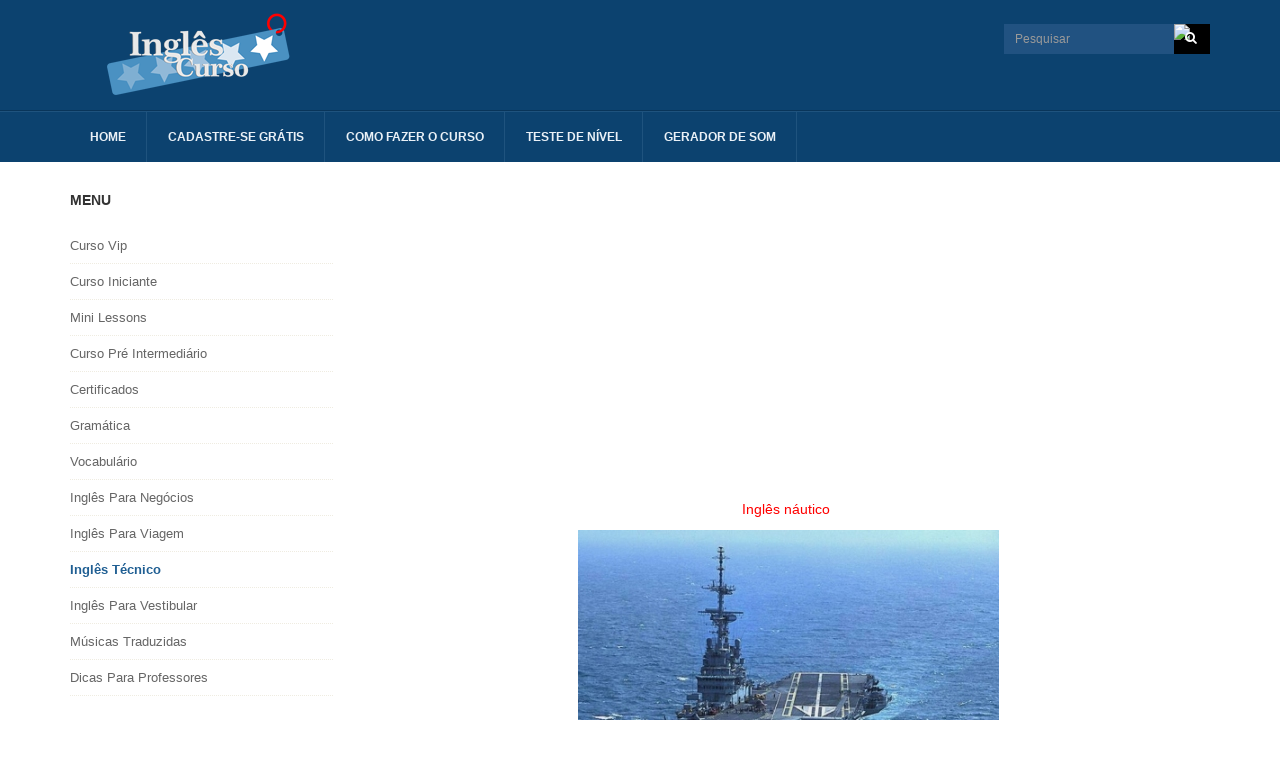

--- FILE ---
content_type: text/html; charset=utf-8
request_url: https://www.inglescurso.edu.eu.org/ingles-tecnico/170-ingles-nautico
body_size: 7990
content:


<!DOCTYPE html>
<!--[if IE 8]>         <html prefix="og: http://ogp.me/ns#" lang="pt-br" dir="ltr" class="ie8 lt-ie9 lt-ie10 com_content view-category itemid-342 j31 mm-hover"> <![endif]-->
<!--[if IE 9]>         <html prefix="og: http://ogp.me/ns#" lang="pt-br" dir="ltr" class="ie9 lt-ie10 com_content view-category itemid-342 j31 mm-hover"> <![endif]-->

<html prefix="og: http://ogp.me/ns#" lang="pt-br" dir="ltr"
	  class='com_content view-category itemid-342 j31 mm-hover'>

<head>
	<base href="https://www.inglescurso.edu.eu.org/ingles-tecnico/170-ingles-nautico" />
	<meta http-equiv="content-type" content="text/html; charset=utf-8" />
	<meta name="description" content="Agora você pode aprender inglês grátis estudando online no conforto de sua casa." />
	<meta name="generator" content="Joomla! - Open Source Content Management - Version 3.10.12" />
	<title>Inglês náutico</title>
	<link href="/ingles-tecnico/170-ingles-nautico?format=feed&amp;type=rss" rel="alternate" type="application/rss+xml" title="RSS 2.0" />
	<link href="/ingles-tecnico/170-ingles-nautico?format=feed&amp;type=atom" rel="alternate" type="application/atom+xml" title="Atom 1.0" />
	<link href="https://www.inglescurso.edu.eu.org/ingles-tecnico/170-ingles-nautico" rel="canonical" />
	<link href="/templates/ja_university_t3/favicon.ico" rel="shortcut icon" type="image/vnd.microsoft.icon" />
	<link href="/t3-assets/css/css-a890a-19372.css" rel="stylesheet" type="text/css" media="all" />
	<link href="//fonts.googleapis.com/css?family=Lato:400,700" rel="stylesheet" type="text/css" />
	<link href="/t3-assets/css/css-d5a1a-22490.css" rel="stylesheet" type="text/css" media="all" />
	<link href="/t3-assets/css/css-6cdc1-44200.css" rel="stylesheet" type="text/css" media="all" />
	<link href="/t3-assets/css/css-fc24a-23073.css" rel="stylesheet" type="text/css" media="all" />
	<link href="/t3-assets/css/css-011f2-22860.css" rel="stylesheet" type="text/css" media="all" />
	<link href="/t3-assets/css/css-13df3-22860.css" rel="stylesheet" type="text/css" media="all" />
	<style type="text/css">

.hide { display: none; }
.table-noheader { border-collapse: collapse; }
.table-noheader thead { display: none; }
.goog-tooltip {display: none !important;top: 0 !important;z-index: -100 !important;}.goog-tooltip:hover {display: none !important;top: 0 !important;z-index: -100 !important;}.goog-text-highlight {background-color: transparent !important;border: none !important; box-shadow: none !important;}.goog-tooltip {display: none !important;top: 0 !important;z-index: -100 !important;}.goog-tooltip:hover {display: none !important;top: 0 !important;z-index: -100 !important;}.goog-text-highlight {background-color: transparent !important;border: none !important; box-shadow: none !important;}.goog-tooltip {display: none !important;top: 0 !important;z-index: -100 !important;}.goog-tooltip:hover {display: none !important;top: 0 !important;z-index: -100 !important;}.goog-text-highlight {background-color: transparent !important;border: none !important; box-shadow: none !important;}div.mod_search27 input[type="search"]{ width:auto; }
	</style>
	<script type="application/json" class="joomla-script-options new">{"csrf.token":"4f977393f10e9722c1d0e8969c598cfb","system.paths":{"root":"","base":""},"system.keepalive":{"interval":3600000,"uri":"\/component\/ajax\/?format=json"}}</script>
	<script src="/t3-assets/js/js-5c1d2-44200.js" type="f5ffd24977959f608786240a-text/javascript"></script>
	<script src="/media/k2/assets/js/k2.frontend.js?v=2.11.20240212&sitepath=/" type="f5ffd24977959f608786240a-text/javascript"></script>
	<script src="/t3-assets/js/js-e0095-23073.js" type="f5ffd24977959f608786240a-text/javascript"></script>
	<script type="f5ffd24977959f608786240a-text/javascript">
jQuery(window).on('load',  function() {
				new JCaption('img.caption');
			});jQuery(function($){ initPopovers(); $("body").on("subform-row-add", initPopovers); function initPopovers (event, container) { $(container || document).find(".hasPopover").popover({"html": true,"trigger": "hover focus","container": "body"});} });jQuery(function($){ initTooltips(); $("body").on("subform-row-add", initTooltips); function initTooltips (event, container) { container = container || document;$(container).find(".hasTooltip").tooltip({"html": true,"container": "body"});} });jQuery(window).on('load',  function() {
				new JCaption('img.caption');
			});jQuery(function($){ initTooltips(); $("body").on("subform-row-add", initTooltips); function initTooltips (event, container) { container = container || document;$(container).find(".hasTooltip").tooltip({"html": true,"container": "body"});} });jQuery(window).on('load',  function() {
				new JCaption('img.caption');
			});jQuery(function($){ initTooltips(); $("body").on("subform-row-add", initTooltips); function initTooltips (event, container) { container = container || document;$(container).find(".hasTooltip").tooltip({"html": true,"container": "body"});} });jQuery(window).on('load',  function() {
				new JCaption('img.caption');
			});jQuery(function($){ initTooltips(); $("body").on("subform-row-add", initTooltips); function initTooltips (event, container) { container = container || document;$(container).find(".hasTooltip").tooltip({"html": true,"container": "body"});} });jQuery(window).on('load',  function() {
				new JCaption('img.caption');
			});
	</script>
	<script type="f5ffd24977959f608786240a-text/javascript">if ( typeof window.$ != 'undefined' ) {
	window.cbjqldr_tmpsave$ = window.$;
}
if ( typeof window.jQuery != 'undefined' ) {
	window.cbjqldr_tmpsavejquery = window.jQuery;
}</script><script type="f5ffd24977959f608786240a-text/javascript" src="https://www.inglescurso.edu.eu.org/components/com_comprofiler/js/jquery/jquery-3.5.1.min.js?v=348d6a96dd7095a9"></script><script type="f5ffd24977959f608786240a-text/javascript">var cbjQuery = jQuery.noConflict( true );</script>
	<script type="f5ffd24977959f608786240a-text/javascript">window.$ = cbjQuery;
window.jQuery = cbjQuery;</script><script type="f5ffd24977959f608786240a-text/javascript" src="https://www.inglescurso.edu.eu.org/components/com_comprofiler/js/jquery/jquery.migrate.min.js?v=348d6a96dd7095a9"></script>
	<script type="f5ffd24977959f608786240a-text/javascript" src="https://www.inglescurso.edu.eu.org/components/com_comprofiler/js/jquery/jquery.cbtabs.min.js?v=348d6a96dd7095a9"></script>
	<script type="f5ffd24977959f608786240a-text/javascript">cbjQuery( document ).ready( function( $ ) {
var jQuery = $;
$( '.cbTabs' ).cbtabs({useCookies: 0,tabSelected: null});
});
if ( typeof window.cbjqldr_tmpsave$ != 'undefined' ) {
	window.$ = window.cbjqldr_tmpsave$;
}
if ( typeof window.cbjqldr_tmpsavejquery != 'undefined' ) {
	window.jQuery = window.cbjqldr_tmpsavejquery;
}</script>
	<script type="f5ffd24977959f608786240a-text/javascript" src="https://translate.google.com/translate_a/element.js?cb=googletranslate_loadapi"></script><script type="f5ffd24977959f608786240a-text/javascript">function googletranslate_loadapi() {if ( window.google ) {new google.translate.TranslateElement({pageLanguage: 'en', layout: google.translate.TranslateElement.InlineLayout.SIMPLE}, 'cbGoogleTranslate' );}};</script>

	
<!-- META FOR IOS & HANDHELD -->
	<meta name="viewport" content="width=device-width, initial-scale=1.0, maximum-scale=1.0, user-scalable=no"/>
	<style type="text/stylesheet">
		@-webkit-viewport   { width: device-width; }
		@-moz-viewport      { width: device-width; }
		@-ms-viewport       { width: device-width; }
		@-o-viewport        { width: device-width; }
		@viewport           { width: device-width; }
	</style>
	<script type="f5ffd24977959f608786240a-text/javascript">
		//<![CDATA[
		if (navigator.userAgent.match(/IEMobile\/10\.0/)) {
			var msViewportStyle = document.createElement("style");
			msViewportStyle.appendChild(
				document.createTextNode("@-ms-viewport{width:auto!important}")
			);
			document.getElementsByTagName("head")[0].appendChild(msViewportStyle);
		}
		//]]>
	</script>
<meta name="HandheldFriendly" content="true"/>
<meta name="apple-mobile-web-app-capable" content="YES"/>
<!-- //META FOR IOS & HANDHELD -->




<!-- Le HTML5 shim and media query for IE8 support -->
<!--[if lt IE 9]>
<script src="//html5shim.googlecode.com/svn/trunk/html5.js"></script>
<script type="text/javascript" src="/plugins/system/t3/base-bs3/js/respond.min.js"></script>
<![endif]-->

<!-- You can add Google Analytics here or use T3 Injection feature -->

  </head>

<body>

<div class="t3-wrapper"> <!-- Need this wrapper for off-canvas menu. Remove if you don't use of-canvas -->

  
<!-- HEADER -->
<header id="t3-header" class="t3-header">
	<div class="container">
		<div class="row">

			<!-- LOGO -->
			<div class="col-xs-12 col-sm-6 logo">
				<div class="logo-image">
					<a href="/" title="Inglês Curso - Curso de Inglês Grátis">
													<img class="logo-img" src="/images/logoinglescurso.png" alt="Inglês Curso - Curso de Inglês Grátis" />
																		<span>Inglês Curso - Curso de Inglês Grátis</span>
					</a>
					<small class="site-slogan">Aprenda Inglês Online</small>
				</div>
			</div>
			<!-- //LOGO -->

									<div class="col-xs-12 col-sm-6">
													<!-- HEAD SEARCH -->
							<div class="head-search ">
								<div class="search mod_search27">
	<form action="/ingles-tecnico" method="post" class="form-inline form-search">
		<label for="mod-search-searchword27" class="element-invisible">Pesquisar...</label> <input name="searchword" id="mod-search-searchword" aria-label="search" maxlength="200"  class="form-control search-query" type="search" size="20" placeholder="Pesquisar" /> <input type="image" alt="Ok" class="button" src="/" onclick="if (!window.__cfRLUnblockHandlers) return false; this.form.searchword.focus();" data-cf-modified-f5ffd24977959f608786240a-="" />		<input type="hidden" name="task" value="search" />
		<input type="hidden" name="option" value="com_search" />
		<input type="hidden" name="Itemid" value="342" />
	</form>
</div>

							</div>
							<!-- //HEAD SEARCH -->
						
												
				
			</div>
	</div>
	</div>
</header>
<!-- //HEADER -->

  
<!-- MAIN NAVIGATION -->
<nav id="t3-mainnav" class="wrap navbar navbar-default t3-mainnav">
	<div class="container">

		<!-- Brand and toggle get grouped for better mobile display -->
		<div class="navbar-header">
		
											<button type="button" class="navbar-toggle" data-toggle="collapse" data-target=".t3-navbar-collapse">
					<i class="fa fa-bars"></i>
				</button>
			
			
		</div>

					<div class="t3-navbar-collapse navbar-collapse collapse"></div>
		
		<div class="t3-navbar navbar-collapse collapse">
			<div  class="t3-megamenu animate fading"  data-duration="400" data-responsive="true">
<ul itemscope itemtype="http://www.schema.org/SiteNavigationElement" class="nav navbar-nav level0">
<li itemprop='name'  data-id="338" data-level="1">
<a itemprop='url' class=""  rel="nofollow"  href="https://www.inglescurso.edu.eu.org/"   data-target="#">Home</a>

</li>
<li itemprop='name'  data-id="289" data-level="1">
<a itemprop='url' class=""  rel="nofollow"  href="https://www.inglescurso.edu.eu.org/cadastre-se-gratis"   data-target="#">Cadastre-se grátis</a>

</li>
<li itemprop='name'  data-id="288" data-level="1">
<a itemprop='url' class=""  href="/como-fazer-o-curso"   data-target="#">Como Fazer o Curso </a>

</li>
<li itemprop='name'  data-id="339" data-level="1">
<a itemprop='url' class=""  href="https://www.inglescurso.com.br/noticia/1172/teste-seu-nivel-de-ingles/"   data-target="#">Teste de Nível</a>

</li>
<li itemprop='name'  data-id="340" data-level="1">
<a itemprop='url' class=""  href="/gerador-de-som"   data-target="#">Gerador de Som </a>

</li>
</ul>
</div>

		</div>

	</div>
</nav>
<!-- //MAIN NAVIGATION -->


  
<!-- MASTHEAD -->
<div id="t3-masthead" class="t3-masthead">			
	</div>
<!-- //MASTHEAD -->

  
<div id="t3-mainbody" class="container t3-mainbody">

	<div class="main ">
		
	</div>

	<div class="row">

		<!-- MAIN CONTENT -->
		<div id="t3-content" class="t3-content col-xs-12 col-sm-8 col-sm-push-4 col-md-9 col-md-push-3">
						<div class="category-list">

  	<div class="content-category">
				
		
												<div class="category-desc">
								<script async src="//pagead2.googlesyndication.com/pagead/js/adsbygoogle.js" type="f5ffd24977959f608786240a-text/javascript"></script>
<ins class="adsbygoogle"
     style="display:block; text-align:center;"
     data-ad-format="fluid"
     data-ad-layout="in-article"
     data-ad-client="ca-pub-5432499508202757"
     data-ad-slot="1671432020"></ins>
<script type="f5ffd24977959f608786240a-text/javascript">
     (adsbygoogle = window.adsbygoogle || []).push({});
</script>									<h3 style="text-align: center; color: red">
	<span style="font-size: 14px">Ingl&ecirc;s n&aacute;utico</span></h3>
<p style="text-align: center">
	&nbsp;<img alt="navio" height="316" src="/images/stories/navio.jpg" width="421" /></p>
<center>
<script type="f5ffd24977959f608786240a-text/javascript"><!--
google_ad_client = "pub-5432499508202757";
/* 468x60, criado 19/05/10 */
google_ad_slot = "4365279665";
google_ad_width = 468;
google_ad_height = 60;
//-->
</script><script type="f5ffd24977959f608786240a-text/javascript" src="https://pagead2.googlesyndication.com/pagead/show_ads.js">
</script><br>
<!--/*
  *
  * Sistema de Publicidades E-Profissionalizando Tag de javascript
  * - Generated with Revive Adserver v3.2.1
  *
  */-->

<!--/*  * Replace all instances of INSERT_RANDOM_NUMBER_HERE with
  * a generated random number (or timestamp).
  *
  * The backup image section of this tag has been generated for use on a
  * non-SSL page. If this tag is to be placed on an SSL page, change the
  *   'https://www.inglescurso.edu.eu.org/clientes/www/delivery/...'
  * to
  *   'https://www.inglescurso.net.br/clientes/www/delivery/...'
  *
  * This noscript section of this tag only shows image banners. There
  * is no width or height in these banners, so if you want these tags to
  * allocate space for the ad before it shows, you will need to add this
  * information to the <img> tag.
  *
  * If you do not want to deal with the intricities of the noscript
  * section, delete the tag (from <noscript>... to </noscript>). On
  * average, the noscript tag is called from less than 1% of internet
  * users.
  */-->

<script type="f5ffd24977959f608786240a-text/javascript"><!--//<![CDATA[
   document.MAX_ct0 = unescape('INSERT_ENCODED_CLICKURL_HERE');

   var m3_u = (location.protocol=='https:'?'https://www.inglescurso.net.br/clientes/www/delivery/ajs.php':'https://www.inglescurso.edu.eu.org/clientes/www/delivery/ajs.php');
   var m3_r = Math.floor(Math.random()*99999999999);
   if (!document.MAX_used) document.MAX_used = ',';
   document.write ("<scr"+"ipt type='text/javascript' src='"+m3_u);
   document.write ("?zoneid=10&amp;target=_blank&amp;block=1");
   document.write ('&amp;cb=' + m3_r);
   if (document.MAX_used != ',') document.write ("&amp;exclude=" + document.MAX_used);
   document.write (document.charset ? '&amp;charset='+document.charset : (document.characterSet ? '&amp;charset='+document.characterSet : ''));
   document.write ("&amp;loc=" + escape(window.location));
   if (document.referrer) document.write ("&amp;referer=" + escape(document.referrer));
   if (document.context) document.write ("&context=" + escape(document.context));
   if ((typeof(document.MAX_ct0) != 'undefined') && (document.MAX_ct0.substring(0,4) == 'http')) {
       document.write ("&amp;ct0=" + escape(document.MAX_ct0));
   }
   if (document.mmm_fo) document.write ("&amp;mmm_fo=1");
   document.write ("'><\/scr"+"ipt>");
//]]>--></script><noscript><a rel="nofollow" href='https://www.inglescurso.edu.eu.org/clientes/www/delivery/ck.php?n=a6551719&amp;cb=INSERT_RANDOM_NUMBER_HERE' target='_blank'><img src='https://www.inglescurso.edu.eu.org/clientes/www/delivery/avw.php?zoneid=10&amp;cb=INSERT_RANDOM_NUMBER_HERE&amp;n=a6551719&amp;ct0=INSERT_ENCODED_CLICKURL_HERE' border='0' alt='' /></a></noscript>
</center></center>								<!-- Início do código HTML Cursos 24 Horas -->
<div style="text-align:center;">
<a target="_blank" href="http://www.cursos24horas.com.br/parceiro.asp?cod=promocao3558&url=cursos/curso-de-ingles-online" rel="nofollow"><img alt="Curso de Inglês Online" style="border:none;" width="728" height= "90" src="http://www.cursos24h.net.br/banners/ingles/gif/728x90.gif" /></a><br />
<a target="_blank" style="font-family:Verdana, Geneva, sans-serif; font-size:10px; color:#028ACC; text-decoration:none;" href="http://www.cursos24horas.com.br/parceiro.asp?cod=promocao3558&url=cursos/curso-de-ingles-online" rel="nofollow">Curso de Inglês Online</a>
</div>
<!-- Fim do código HTML Cursos 24 Horas -->				<div class="clr"></div>
			</div>
		    
    <div class="cat-items clearfix">
      <form action="https://www.inglescurso.edu.eu.org/ingles-tecnico/170-ingles-nautico" method="post" name="adminForm" id="adminForm" class="form-inline">
			<fieldset class="filters btn-toolbar clearfix">
			<legend class="hide">Filtros</legend>
										<div class="btn-group pull-right">
					<label for="limit" class="element-invisible">
						Exibir #					</label>
					<select id="limit" name="limit" class="inputbox input-mini" size="1" onchange="if (!window.__cfRLUnblockHandlers) return false; this.form.submit()" data-cf-modified-f5ffd24977959f608786240a-="">
	<option value="5">5</option>
	<option value="10" selected="selected">10</option>
	<option value="15">15</option>
	<option value="20">20</option>
	<option value="25">25</option>
	<option value="30">30</option>
	<option value="50">50</option>
	<option value="100">100</option>
	<option value="0">Tudo</option>
</select>
				</div>
			
			<input type="hidden" name="filter_order" value="" />
			<input type="hidden" name="filter_order_Dir" value="" />
			<input type="hidden" name="limitstart" value="" />
			<input type="hidden" name="task" value="" />
		</fieldset>
		<div class="control-group hide pull-right">
			<div class="controls">
				<button type="submit" name="filter_submit" class="btn btn-primary">Filtrar</button>
			</div>
		</div>
	
		<table class="category table table-striped table-bordered table-hover">
		<caption class="hide">Lista de artigos na categoria Inglês náutico</caption>
		<thead>
			<tr>
				<th scope="col" id="categorylist_header_title">
					<a href="#" onclick="if (!window.__cfRLUnblockHandlers) return false; Joomla.tableOrdering('a.title','asc','', document.getElementById('adminForm'));return false;" class="hasPopover" title="Título" data-content="Selecione para ordenar por esta coluna" data-placement="top" data-cf-modified-f5ffd24977959f608786240a-="">Título</a>				</th>
									<th scope="col" id="categorylist_header_date">
													<a href="#" onclick="if (!window.__cfRLUnblockHandlers) return false; Joomla.tableOrdering('a.publish_up','asc','');return false;" class="hasPopover" title="Data de publicação" data-content="Selecione para ordenar por esta coluna" data-placement="top" data-cf-modified-f5ffd24977959f608786240a-="">Data de publicação</a>											</th>
													<th scope="col" id="categorylist_header_author">
						<a href="#" onclick="if (!window.__cfRLUnblockHandlers) return false; Joomla.tableOrdering('author','asc','');return false;" class="hasPopover" title="Autor" data-content="Selecione para ordenar por esta coluna" data-placement="top" data-cf-modified-f5ffd24977959f608786240a-="">Autor</a>					</th>
													<th scope="col" id="categorylist_header_hits">
						<a href="#" onclick="if (!window.__cfRLUnblockHandlers) return false; Joomla.tableOrdering('a.hits','asc','');return false;" class="hasPopover" title="Acessos" data-content="Selecione para ordenar por esta coluna" data-placement="top" data-cf-modified-f5ffd24977959f608786240a-="">Acessos</a>					</th>
																			</tr>
		</thead>
		<tbody>
									<tr class="cat-list-row0" >
						<td headers="categorylist_header_title" class="list-title">
									<a href="/ingles-tecnico/170-ingles-nautico/1355-glossario-de-termos-nauticos">
						Glossário de termos náuticos					</a>
																								</td>
							<td headers="categorylist_header_date" class="list-date small">
					13 Abril 2010				</td>
										<td headers="categorylist_header_author" class="list-author">
																														Escrito por <a href="https://www.inglescurso.edu.eu.org/cb-profile/samuca325">samuca325</a>															</td>
										<td headers="categorylist_header_hits" class="list-hits">
							<span class="badge badge-info">
								Acessos: 17336							</span>
						</td>
															</tr>
				</tbody>
	</table>


	</form>
    </div>

			</div>

</div>
		</div>
		<!-- //MAIN CONTENT -->

		<!-- SIDEBAR LEFT -->
		<div class="t3-sidebar t3-sidebar-left col-xs-12 col-sm-4 col-sm-pull-8 col-md-3 col-md-pull-9 ">
			<div class="t3-module modulelink grey " id="Mod1"><div class="module-inner"><h3 class="module-title "><span>Menu</span></h3><div class="module-ct"><ul class="nav nav-pills nav-stacked menumenu">
<li class="item-285"><a href="https://www.inglescurso.edu.eu.org/curso-ingles-vip/" class="" rel="nofollow">Curso Vip </a></li><li class="item-290"><a href="https://www.inglescurso.edu.eu.org/curso-basico-de-ingles" class="">Curso Iniciante </a></li><li class="item-291"><a href="/mini-lessons-gratis" class="">Mini Lessons</a></li><li class="item-292"><a href="/curso-de-ingles-pre-intermediario" class="">Curso Pré Intermediário</a></li><li class="item-293"><a href="/certificados" class="">Certificados</a></li><li class="item-294"><a href="/gramatica-inglesa" class="">Gramática</a></li><li class="item-295"><a href="/vocabulario" class="">Vocabulário</a></li><li class="item-316"><a href="/ingles-para-negocios" class="">Inglês Para Negócios</a></li><li class="item-317"><a href="/ingles-para-viagem" class="">Inglês Para Viagem</a></li><li class="item-342 current active"><a href="/ingles-tecnico" class="">Inglês Técnico</a></li><li class="item-343"><a href="/ingles-para-vestibular" class="">Inglês Para Vestibular</a></li><li class="item-344"><a href="/musicas-traduzidas" class="">Músicas Traduzidas</a></li><li class="item-345"><a href="/dicas-para-professores-de-ingles" class="">Dicas Para Professores</a></li></ul>
</div></div></div><div class="t3-module modulestyle-chrome color-orange icon-lock " id="Mod58"><div class="module-inner"><h3 class="module-title "><span>Login</span></h3><div class="module-ct"><form action="https://www.inglescurso.edu.eu.org/cb-login" method="post" id="login-form" class="form-inline cbLoginForm">
	<input type="hidden" name="option" value="com_comprofiler" />
	<input type="hidden" name="view" value="login" />
	<input type="hidden" name="op2" value="login" />
	<input type="hidden" name="return" value="B:aHR0cHM6Ly93d3cuaW5nbGVzY3Vyc28uZWR1LmV1Lm9yZy9jb21wb25lbnQvY29udGVudC9hcnRpY2xlLzM0LXRleHRvcy1kby1zaXRlLzE2NjQtZ3VpYS1wcmF0aWNv" />
	<input type="hidden" name="message" value="1" />
	<input type="hidden" name="loginfrom" value="loginmodule" />
	<input type="hidden" name="e93418cec1486d2f3d77084ef4a7d108" value="1" />				<div class="pretext cb_template cb_template_default">
			<p>Bem vindo ao inglês Curso.</p>
		</div>
					<div class="userdata">
			<div id="form-login-username" class="control-group">
				<div class="controls">
																									<div class="input-prepend">
								<span class="add-on">
									<span class="icon-user hasTooltip cbModuleUsernameIcon" title="Nome de usuário"></span>
								</span>
								<input id="modlgn-username" type="text" name="username" class="input-small" size="12" placeholder="Nome de usuário" />
							</div>
															</div>
			</div>
			<div id="form-login-password" class="control-group">
				<div class="controls">
																									<div class="input-prepend">
								<span class="add-on">
									<span class="icon-lock hasTooltip cbModulePasswordIcon" title="Senha"></span>
								</span>
								<input id="modlgn-passwd" type="password" name="passwd" class="input-small" size="12" placeholder="Senha"  />
							</div>
															</div>
			</div>
										<div id="form-login-remember" class="control-group checkbox">
					<label for="modlgn-remember" class="control-label">Lembrar de mim</label>
					<input id="modlgn-remember" type="checkbox" name="remember" class="inputbox" value="yes" />
				</div>
									<div id="form-login-submit" class="control-group">
				<div class="controls">
					<button type="submit" name="Submit" class="btn btn-primary login-button">
																			Acessar											</button>
				</div>
			</div>
					</div>
				<ul id="form-login-links" class="unstyled">
							<li id="form-login-forgot">
					<a href="https://www.inglescurso.edu.eu.org/cb-forgot-login">
																			Perdeu o acesso?											</a>
				</li>
										<li id="form-login-register">
					<a href="https://www.inglescurso.edu.eu.org/cb-registration">
																			Registre-se											</a>
				</li>
					</ul>
		<div class="cbLoginFormAlmostEnd"><div id="cbGoogleTranslate"></div></div>		</form>
</div></div></div><div class="t3-module module " id="Mod187"><div class="module-inner"><div class="module-ct"><!-- Início do código HTML Cursos 24 Horas -->
<div style="text-align:center;">
<a target="_blank" href="http://www.cursos24horas.com.br/parceiro.asp?cod=promocao3558&url=cursos/curso-de-ingles-online" rel="nofollow"><img alt="Curso de Inglês Online" style="border:none;" width="200" height= "200" src="http://www.cursos24h.net.br/banners/ingles/gif2/200x200.gif" /></a><br />
<a target="_blank" style="font-family:Verdana, Geneva, sans-serif; font-size:10px; color:#028ACC; text-decoration:none;" href="http://www.cursos24horas.com.br/parceiro.asp?cod=promocao3558&url=cursos/curso-de-ingles-online" rel="nofollow">Curso de Inglês</a>
</div>
<!-- Fim do código HTML Cursos 24 Horas -->
</div></div></div><div class="t3-module module " id="Mod175"><div class="module-inner"><h3 class="module-title "><span>Facebook</span></h3><div class="module-ct"><iframe src="//www.facebook.com/plugins/page.php?href=facebook.com/inglescurso.net&amp;width=200&amp;height=230&amp;adapt_container_width=true&amp;show_facepile=true&amp;show_posts=false&amp;hide_cover=true&amp;colorscheme=light&amp;" scrolling="no" frameborder="0" style="overflow:hidden;width:200px;height:230px; allowTransparency: true;"></iframe></div></div></div>
		</div>
		<!-- //SIDEBAR LEFT -->

	</div>
</div> 

	
  

	
  


  


  
<!-- FOOTER -->
<footer id="t3-footer" class="wrap t3-footer">
	
	<section class="t3-copyright">
		<div class="container">
			<div class="row">
				<div class="col-md-8 col-xs-12 copyright ">
					

<div class="customblank"  >
	<div align="center"><span style="font-size: 8pt; color: #ffffff;">NGLESCURSO 2002-2017 Todos os direitos reservados</span></div></div>


<div class="customstyle-chrome color-blue icon-book"  >
	&nbsp;<!-- Start Popup Architect -->
<script src="//app.popuparchitect.com/widgets/show/IhOgGCEDChW7mrLIXycGTw.js" type="f5ffd24977959f608786240a-text/javascript"></script>
<div id="popup_architect_container"></div>
<!-- End Popup Architect --></div>

				</div>
				
								<div class="col-md-4 col-xs-12 poweredby text-hide">
					
				</div>
							</div>
		</div>
	</section>

</footer>
<!-- //FOOTER -->

</div>
<script type="f5ffd24977959f608786240a-text/javascript">
  (function(i,s,o,g,r,a,m){i['GoogleAnalyticsObject']=r;i[r]=i[r]||function(){
  (i[r].q=i[r].q||[]).push(arguments)},i[r].l=1*new Date();a=s.createElement(o),
  m=s.getElementsByTagName(o)[0];a.async=1;a.src=g;m.parentNode.insertBefore(a,m)
  })(window,document,'script','https://www.google-analytics.com/analytics.js','ga');

  ga('create', 'UA-250960-1', 'auto');
  ga('send', 'pageview');

</script>



<script src="/cdn-cgi/scripts/7d0fa10a/cloudflare-static/rocket-loader.min.js" data-cf-settings="f5ffd24977959f608786240a-|49" defer></script><script defer src="https://static.cloudflareinsights.com/beacon.min.js/vcd15cbe7772f49c399c6a5babf22c1241717689176015" integrity="sha512-ZpsOmlRQV6y907TI0dKBHq9Md29nnaEIPlkf84rnaERnq6zvWvPUqr2ft8M1aS28oN72PdrCzSjY4U6VaAw1EQ==" data-cf-beacon='{"version":"2024.11.0","token":"105a213f1c794658bd92c192d927d9f9","r":1,"server_timing":{"name":{"cfCacheStatus":true,"cfEdge":true,"cfExtPri":true,"cfL4":true,"cfOrigin":true,"cfSpeedBrain":true},"location_startswith":null}}' crossorigin="anonymous"></script>
</body>

</html>

--- FILE ---
content_type: text/html; charset=utf-8
request_url: https://www.google.com/recaptcha/api2/aframe
body_size: 267
content:
<!DOCTYPE HTML><html><head><meta http-equiv="content-type" content="text/html; charset=UTF-8"></head><body><script nonce="_L0YQv3EPwOgXVs0KiY62g">/** Anti-fraud and anti-abuse applications only. See google.com/recaptcha */ try{var clients={'sodar':'https://pagead2.googlesyndication.com/pagead/sodar?'};window.addEventListener("message",function(a){try{if(a.source===window.parent){var b=JSON.parse(a.data);var c=clients[b['id']];if(c){var d=document.createElement('img');d.src=c+b['params']+'&rc='+(localStorage.getItem("rc::a")?sessionStorage.getItem("rc::b"):"");window.document.body.appendChild(d);sessionStorage.setItem("rc::e",parseInt(sessionStorage.getItem("rc::e")||0)+1);localStorage.setItem("rc::h",'1768771208188');}}}catch(b){}});window.parent.postMessage("_grecaptcha_ready", "*");}catch(b){}</script></body></html>

--- FILE ---
content_type: text/css
request_url: https://www.inglescurso.edu.eu.org/t3-assets/css/css-011f2-22860.css
body_size: 31087
content:


/*===============================
https://www.inglescurso.edu.eu.org/components/com_comprofiler/plugin/templates/default/bootstrap.css?v=c3b7c1ce624d2a00
================================================================================*/
.cb_template{--blue:#007bff;--indigo:#6610f2;--purple:#6f42c1;--pink:#e83e8c;--red:#dc3545;--orange:#fd7e14;--yellow:#ffc107;--green:#28a745;--teal:#20c997;--cyan:#17a2b8;--white:#fff;--gray:#6c757d;--gray-dark:#343a40;--primary:#007bff;--secondary:#6c757d;--success:#28a745;--info:#17a2b8;--warning:#ffc107;--danger:#dc3545;--light:#f8f9fa;--dark:#343a40;--breakpoint-xs:0;--breakpoint-sm:576px;--breakpoint-md:768px;--breakpoint-lg:992px;--breakpoint-xl:1200px;--font-family-sans-serif:-apple-system,BlinkMacSystemFont,"Segoe UI",Roboto,"Helvetica Neue",Arial,"Noto Sans","Liberation Sans",sans-serif,"Apple Color Emoji","Segoe UI Emoji","Segoe UI Symbol","Noto Color Emoji";--font-family-monospace:SFMono-Regular,Menlo,Monaco,Consolas,"Liberation Mono","Courier New",monospace}.cb_template{font-family:-apple-system,BlinkMacSystemFont,"Segoe UI",Roboto,"Helvetica Neue",Arial,"Noto Sans","Liberation Sans",sans-serif,"Apple Color Emoji","Segoe UI Emoji","Segoe UI Symbol","Noto Color Emoji";font-size:1rem;font-weight:400;line-height:1.5}.cb_template *,.cb_template *::before,.cb_template *::after{box-sizing:border-box}.cb_template html{font-family:sans-serif;line-height:1.15;-webkit-text-size-adjust:100%;-webkit-tap-highlight-color:rgba(0,0,0,0)}.cb_template article,.cb_template aside,.cb_template figcaption,.cb_template figure,.cb_template footer,.cb_template header,.cb_template hgroup,.cb_template main,.cb_template nav,.cb_template section{display:block}.cb_template body{margin:0;font-family:-apple-system,BlinkMacSystemFont,"Segoe UI",Roboto,"Helvetica Neue",Arial,"Noto Sans","Liberation Sans",sans-serif,"Apple Color Emoji","Segoe UI Emoji","Segoe UI Symbol","Noto Color Emoji";font-size:1rem;font-weight:400;line-height:1.5;color:#212529;text-align:left;background-color:#fff}.cb_template [tabindex="-1"]:focus:not(:focus-visible){outline:0 !important}.cb_template hr{box-sizing:content-box;height:0;overflow:visible}.cb_template h1,.cb_template h2,.cb_template h3,.cb_template h4,.cb_template h5,.cb_template h6{margin-top:0;margin-bottom:0.5rem}.cb_template p{margin-top:0;margin-bottom:1rem}.cb_template abbr[title],.cb_template abbr[data-original-title]{text-decoration:underline;-webkit-text-decoration:underline dotted;text-decoration:underline dotted;cursor:help;border-bottom:0;-webkit-text-decoration-skip-ink:none;text-decoration-skip-ink:none}.cb_template address{margin-bottom:1rem;font-style:normal;line-height:inherit}.cb_template ol,.cb_template ul,.cb_template dl{margin-top:0;margin-bottom:1rem}.cb_template ol ol,.cb_template ul ul,.cb_template ol ul,.cb_template ul ol{margin-bottom:0}.cb_template dt{font-weight:700}.cb_template dd{margin-bottom:.5rem;margin-left:0}.cb_template blockquote{margin:0 0 1rem}.cb_template b,.cb_template strong{font-weight:bolder}.cb_template small{font-size:80%}.cb_template sub,.cb_template sup{position:relative;font-size:75%;line-height:0;vertical-align:baseline}.cb_template sub{bottom:-.25em}.cb_template sup{top:-.5em}.cb_template a{color:#007bff;text-decoration:none;background-color:transparent}.cb_template a:hover{color:#0056b3;text-decoration:underline}.cb_template a:not([href]):not([class]){color:inherit;text-decoration:none}.cb_template a:not([href]):not([class]):hover{color:inherit;text-decoration:none}.cb_template pre,.cb_template code,.cb_template kbd,.cb_template samp{font-family:SFMono-Regular,Menlo,Monaco,Consolas,"Liberation Mono","Courier New",monospace;font-size:1em}.cb_template pre{margin-top:0;margin-bottom:1rem;overflow:auto;-ms-overflow-style:scrollbar}.cb_template figure{margin:0 0 1rem}.cb_template img{vertical-align:middle;border-style:none}.cb_template svg{overflow:hidden;vertical-align:middle}.cb_template table{border-collapse:collapse}.cb_template caption{padding-top:0.75rem;padding-bottom:0.75rem;color:#6c757d;text-align:left;caption-side:bottom}.cb_template th{text-align:inherit;text-align:-webkit-match-parent}.cb_template label{display:inline-block;margin-bottom:0.5rem}.cb_template button{border-radius:0}.cb_template button:focus:not(:focus-visible){outline:0}.cb_template input,.cb_template button,.cb_template select,.cb_template optgroup,.cb_template textarea{margin:0;font-family:inherit;font-size:inherit;line-height:inherit}.cb_template button,.cb_template input{overflow:visible}.cb_template button,.cb_template select{text-transform:none}.cb_template [role="button"]{cursor:pointer}.cb_template select{word-wrap:normal}.cb_template button,.cb_template [type="button"],.cb_template [type="reset"],.cb_template [type="submit"]{-webkit-appearance:button}.cb_template button:not(:disabled),.cb_template [type="button"]:not(:disabled),.cb_template [type="reset"]:not(:disabled),.cb_template [type="submit"]:not(:disabled){cursor:pointer}.cb_template button::-moz-focus-inner,.cb_template [type="button"]::-moz-focus-inner,.cb_template [type="reset"]::-moz-focus-inner,.cb_template [type="submit"]::-moz-focus-inner{padding:0;border-style:none}.cb_template input[type="radio"],.cb_template input[type="checkbox"]{box-sizing:border-box;padding:0}.cb_template textarea{overflow:auto;resize:vertical}.cb_template fieldset{min-width:0;padding:0;margin:0;border:0}.cb_template legend{display:block;width:100%;max-width:100%;padding:0;margin-bottom:.5rem;font-size:1.5rem;line-height:inherit;color:inherit;white-space:normal}.cb_template progress{vertical-align:baseline}.cb_template [type="number"]::-webkit-inner-spin-button,.cb_template [type="number"]::-webkit-outer-spin-button{height:auto}.cb_template [type="search"]{outline-offset:-2px;-webkit-appearance:none}.cb_template [type="search"]::-webkit-search-decoration{-webkit-appearance:none}.cb_template ::-webkit-file-upload-button{font:inherit;-webkit-appearance:button}.cb_template output{display:inline-block}.cb_template summary{display:list-item;cursor:pointer}.cb_template template{display:none}.cb_template [hidden]{display:none !important}.cb_template h1,.cb_template h2,.cb_template h3,.cb_template h4,.cb_template h5,.cb_template h6,.cb_template .h1,.cb_template .h2,.cb_template .h3,.cb_template .h4,.cb_template .h5,.cb_template .h6{margin-bottom:0.5rem;font-weight:500;line-height:1.2}.cb_template h1,.cb_template .h1{font-size:2.5rem}.cb_template h2,.cb_template .h2{font-size:2rem}.cb_template h3,.cb_template .h3{font-size:1.75rem}.cb_template h4,.cb_template .h4{font-size:1.5rem}.cb_template h5,.cb_template .h5{font-size:1.25rem}.cb_template h6,.cb_template .h6{font-size:1rem}.cb_template .lead{font-size:1.25rem;font-weight:300}.cb_template .display-1{font-size:6rem;font-weight:300;line-height:1.2}.cb_template .display-2{font-size:5.5rem;font-weight:300;line-height:1.2}.cb_template .display-3{font-size:4.5rem;font-weight:300;line-height:1.2}.cb_template .display-4{font-size:3.5rem;font-weight:300;line-height:1.2}.cb_template hr{margin-top:1rem;margin-bottom:1rem;border:0;border-top:1px solid rgba(0,0,0,0.1)}.cb_template small,.cb_template .small{font-size:80%;font-weight:400}.cb_template mark,.cb_template .mark{padding:0.2em;background-color:#fcf8e3}.cb_template .list-unstyled{padding-left:0;list-style:none}.cb_template .list-inline{padding-left:0;list-style:none}.cb_template .list-inline-item{display:inline-block}.cb_template .list-inline-item:not(:last-child){margin-right:0.5rem}.cb_template .initialism{font-size:90%;text-transform:uppercase}.cb_template .blockquote{margin-bottom:1rem;font-size:1.25rem}.cb_template .blockquote-footer{display:block;font-size:80%;color:#6c757d}.cb_template .blockquote-footer::before{content:"\2014\00A0"}.cb_template .img-fluid{max-width:100%;height:auto}.cb_template .img-thumbnail{padding:0.25rem;background-color:#fff;border:1px solid #dee2e6;border-radius:0.25rem;max-width:100%;height:auto}.cb_template .figure{display:inline-block}.cb_template .figure-img{margin-bottom:0.5rem;line-height:1}.cb_template .figure-caption{font-size:90%;color:#6c757d}.cb_template code{font-size:87.5%;color:#e83e8c;word-wrap:break-word}a > .cb_template code{color:inherit}.cb_template kbd{padding:0.2rem 0.4rem;font-size:87.5%;color:#fff;background-color:#212529;border-radius:0.2rem}.cb_template kbd kbd{padding:0;font-size:100%;font-weight:700}.cb_template pre{display:block;font-size:87.5%;color:#212529}.cb_template pre code{font-size:inherit;color:inherit;word-break:normal}.cb_template .pre-scrollable{max-height:340px;overflow-y:scroll}.cb_template .container,.cb_template .container-fluid,.cb_template .container-sm,.cb_template .container-md,.cb_template .container-lg,.cb_template .container-xl{width:100%;padding-right:15px;padding-left:15px;margin-right:auto;margin-left:auto}@media (min-width:576px){.cb_template .container,.cb_template .container-sm{max-width:540px}}@media (min-width:768px){.cb_template .container,.cb_template .container-sm,.cb_template .container-md{max-width:720px}}@media (min-width:992px){.cb_template .container,.cb_template .container-sm,.cb_template .container-md,.cb_template .container-lg{max-width:960px}}@media (min-width:1200px){.cb_template .container,.cb_template .container-sm,.cb_template .container-md,.cb_template .container-lg,.cb_template .container-xl{max-width:1140px}}.cb_template .row{display:flex;flex-wrap:wrap;margin-right:-15px;margin-left:-15px}.cb_template .no-gutters{margin-right:0;margin-left:0}.cb_template .no-gutters > .col,.cb_template .no-gutters > [class*="col-"]{padding-right:0;padding-left:0}.cb_template .col-1,.cb_template .col-2,.cb_template .col-3,.cb_template .col-4,.cb_template .col-5,.cb_template .col-6,.cb_template .col-7,.cb_template .col-8,.cb_template .col-9,.cb_template .col-10,.cb_template .col-11,.cb_template .col-12,.cb_template .col,.cb_template .col-auto,.cb_template .col-sm-1,.cb_template .col-sm-2,.cb_template .col-sm-3,.cb_template .col-sm-4,.cb_template .col-sm-5,.cb_template .col-sm-6,.cb_template .col-sm-7,.cb_template .col-sm-8,.cb_template .col-sm-9,.cb_template .col-sm-10,.cb_template .col-sm-11,.cb_template .col-sm-12,.cb_template .col-sm,.cb_template .col-sm-auto,.cb_template .col-md-1,.cb_template .col-md-2,.cb_template .col-md-3,.cb_template .col-md-4,.cb_template .col-md-5,.cb_template .col-md-6,.cb_template .col-md-7,.cb_template .col-md-8,.cb_template .col-md-9,.cb_template .col-md-10,.cb_template .col-md-11,.cb_template .col-md-12,.cb_template .col-md,.cb_template .col-md-auto,.cb_template .col-lg-1,.cb_template .col-lg-2,.cb_template .col-lg-3,.cb_template .col-lg-4,.cb_template .col-lg-5,.cb_template .col-lg-6,.cb_template .col-lg-7,.cb_template .col-lg-8,.cb_template .col-lg-9,.cb_template .col-lg-10,.cb_template .col-lg-11,.cb_template .col-lg-12,.cb_template .col-lg,.cb_template .col-lg-auto,.cb_template .col-xl-1,.cb_template .col-xl-2,.cb_template .col-xl-3,.cb_template .col-xl-4,.cb_template .col-xl-5,.cb_template .col-xl-6,.cb_template .col-xl-7,.cb_template .col-xl-8,.cb_template .col-xl-9,.cb_template .col-xl-10,.cb_template .col-xl-11,.cb_template .col-xl-12,.cb_template .col-xl,.cb_template .col-xl-auto{position:relative;width:100%;padding-right:15px;padding-left:15px}.cb_template .col{flex-basis:0;flex-grow:1;max-width:100%}.cb_template .row-cols-1 > *{flex:0 0 100%;max-width:100%}.cb_template .row-cols-2 > *{flex:0 0 50%;max-width:50%}.cb_template .row-cols-3 > *{flex:0 0 33.33333333%;max-width:33.33333333%}.cb_template .row-cols-4 > *{flex:0 0 25%;max-width:25%}.cb_template .row-cols-5 > *{flex:0 0 20%;max-width:20%}.cb_template .row-cols-6 > *{flex:0 0 16.66666667%;max-width:16.66666667%}.cb_template .col-auto{flex:0 0 auto;width:auto;max-width:100%}.cb_template .col-1{flex:0 0 8.33333333%;max-width:8.33333333%}.cb_template .col-2{flex:0 0 16.66666667%;max-width:16.66666667%}.cb_template .col-3{flex:0 0 25%;max-width:25%}.cb_template .col-4{flex:0 0 33.33333333%;max-width:33.33333333%}.cb_template .col-5{flex:0 0 41.66666667%;max-width:41.66666667%}.cb_template .col-6{flex:0 0 50%;max-width:50%}.cb_template .col-7{flex:0 0 58.33333333%;max-width:58.33333333%}.cb_template .col-8{flex:0 0 66.66666667%;max-width:66.66666667%}.cb_template .col-9{flex:0 0 75%;max-width:75%}.cb_template .col-10{flex:0 0 83.33333333%;max-width:83.33333333%}.cb_template .col-11{flex:0 0 91.66666667%;max-width:91.66666667%}.cb_template .col-12{flex:0 0 100%;max-width:100%}.cb_template .order-first{order:-1}.cb_template .order-last{order:13}.cb_template .order-0{order:0}.cb_template .order-1{order:1}.cb_template .order-2{order:2}.cb_template .order-3{order:3}.cb_template .order-4{order:4}.cb_template .order-5{order:5}.cb_template .order-6{order:6}.cb_template .order-7{order:7}.cb_template .order-8{order:8}.cb_template .order-9{order:9}.cb_template .order-10{order:10}.cb_template .order-11{order:11}.cb_template .order-12{order:12}.cb_template .offset-1{margin-left:8.33333333%}.cb_template .offset-2{margin-left:16.66666667%}.cb_template .offset-3{margin-left:25%}.cb_template .offset-4{margin-left:33.33333333%}.cb_template .offset-5{margin-left:41.66666667%}.cb_template .offset-6{margin-left:50%}.cb_template .offset-7{margin-left:58.33333333%}.cb_template .offset-8{margin-left:66.66666667%}.cb_template .offset-9{margin-left:75%}.cb_template .offset-10{margin-left:83.33333333%}.cb_template .offset-11{margin-left:91.66666667%}@media (min-width:576px){.cb_template .col-sm{flex-basis:0;flex-grow:1;max-width:100%}.cb_template .row-cols-sm-1 > *{flex:0 0 100%;max-width:100%}.cb_template .row-cols-sm-2 > *{flex:0 0 50%;max-width:50%}.cb_template .row-cols-sm-3 > *{flex:0 0 33.33333333%;max-width:33.33333333%}.cb_template .row-cols-sm-4 > *{flex:0 0 25%;max-width:25%}.cb_template .row-cols-sm-5 > *{flex:0 0 20%;max-width:20%}.cb_template .row-cols-sm-6 > *{flex:0 0 16.66666667%;max-width:16.66666667%}.cb_template .col-sm-auto{flex:0 0 auto;width:auto;max-width:100%}.cb_template .col-sm-1{flex:0 0 8.33333333%;max-width:8.33333333%}.cb_template .col-sm-2{flex:0 0 16.66666667%;max-width:16.66666667%}.cb_template .col-sm-3{flex:0 0 25%;max-width:25%}.cb_template .col-sm-4{flex:0 0 33.33333333%;max-width:33.33333333%}.cb_template .col-sm-5{flex:0 0 41.66666667%;max-width:41.66666667%}.cb_template .col-sm-6{flex:0 0 50%;max-width:50%}.cb_template .col-sm-7{flex:0 0 58.33333333%;max-width:58.33333333%}.cb_template .col-sm-8{flex:0 0 66.66666667%;max-width:66.66666667%}.cb_template .col-sm-9{flex:0 0 75%;max-width:75%}.cb_template .col-sm-10{flex:0 0 83.33333333%;max-width:83.33333333%}.cb_template .col-sm-11{flex:0 0 91.66666667%;max-width:91.66666667%}.cb_template .col-sm-12{flex:0 0 100%;max-width:100%}.cb_template .order-sm-first{order:-1}.cb_template .order-sm-last{order:13}.cb_template .order-sm-0{order:0}.cb_template .order-sm-1{order:1}.cb_template .order-sm-2{order:2}.cb_template .order-sm-3{order:3}.cb_template .order-sm-4{order:4}.cb_template .order-sm-5{order:5}.cb_template .order-sm-6{order:6}.cb_template .order-sm-7{order:7}.cb_template .order-sm-8{order:8}.cb_template .order-sm-9{order:9}.cb_template .order-sm-10{order:10}.cb_template .order-sm-11{order:11}.cb_template .order-sm-12{order:12}.cb_template .offset-sm-0{margin-left:0}.cb_template .offset-sm-1{margin-left:8.33333333%}.cb_template .offset-sm-2{margin-left:16.66666667%}.cb_template .offset-sm-3{margin-left:25%}.cb_template .offset-sm-4{margin-left:33.33333333%}.cb_template .offset-sm-5{margin-left:41.66666667%}.cb_template .offset-sm-6{margin-left:50%}.cb_template .offset-sm-7{margin-left:58.33333333%}.cb_template .offset-sm-8{margin-left:66.66666667%}.cb_template .offset-sm-9{margin-left:75%}.cb_template .offset-sm-10{margin-left:83.33333333%}.cb_template .offset-sm-11{margin-left:91.66666667%}}@media (min-width:768px){.cb_template .col-md{flex-basis:0;flex-grow:1;max-width:100%}.cb_template .row-cols-md-1 > *{flex:0 0 100%;max-width:100%}.cb_template .row-cols-md-2 > *{flex:0 0 50%;max-width:50%}.cb_template .row-cols-md-3 > *{flex:0 0 33.33333333%;max-width:33.33333333%}.cb_template .row-cols-md-4 > *{flex:0 0 25%;max-width:25%}.cb_template .row-cols-md-5 > *{flex:0 0 20%;max-width:20%}.cb_template .row-cols-md-6 > *{flex:0 0 16.66666667%;max-width:16.66666667%}.cb_template .col-md-auto{flex:0 0 auto;width:auto;max-width:100%}.cb_template .col-md-1{flex:0 0 8.33333333%;max-width:8.33333333%}.cb_template .col-md-2{flex:0 0 16.66666667%;max-width:16.66666667%}.cb_template .col-md-3{flex:0 0 25%;max-width:25%}.cb_template .col-md-4{flex:0 0 33.33333333%;max-width:33.33333333%}.cb_template .col-md-5{flex:0 0 41.66666667%;max-width:41.66666667%}.cb_template .col-md-6{flex:0 0 50%;max-width:50%}.cb_template .col-md-7{flex:0 0 58.33333333%;max-width:58.33333333%}.cb_template .col-md-8{flex:0 0 66.66666667%;max-width:66.66666667%}.cb_template .col-md-9{flex:0 0 75%;max-width:75%}.cb_template .col-md-10{flex:0 0 83.33333333%;max-width:83.33333333%}.cb_template .col-md-11{flex:0 0 91.66666667%;max-width:91.66666667%}.cb_template .col-md-12{flex:0 0 100%;max-width:100%}.cb_template .order-md-first{order:-1}.cb_template .order-md-last{order:13}.cb_template .order-md-0{order:0}.cb_template .order-md-1{order:1}.cb_template .order-md-2{order:2}.cb_template .order-md-3{order:3}.cb_template .order-md-4{order:4}.cb_template .order-md-5{order:5}.cb_template .order-md-6{order:6}.cb_template .order-md-7{order:7}.cb_template .order-md-8{order:8}.cb_template .order-md-9{order:9}.cb_template .order-md-10{order:10}.cb_template .order-md-11{order:11}.cb_template .order-md-12{order:12}.cb_template .offset-md-0{margin-left:0}.cb_template .offset-md-1{margin-left:8.33333333%}.cb_template .offset-md-2{margin-left:16.66666667%}.cb_template .offset-md-3{margin-left:25%}.cb_template .offset-md-4{margin-left:33.33333333%}.cb_template .offset-md-5{margin-left:41.66666667%}.cb_template .offset-md-6{margin-left:50%}.cb_template .offset-md-7{margin-left:58.33333333%}.cb_template .offset-md-8{margin-left:66.66666667%}.cb_template .offset-md-9{margin-left:75%}.cb_template .offset-md-10{margin-left:83.33333333%}.cb_template .offset-md-11{margin-left:91.66666667%}}@media (min-width:992px){.cb_template .col-lg{flex-basis:0;flex-grow:1;max-width:100%}.cb_template .row-cols-lg-1 > *{flex:0 0 100%;max-width:100%}.cb_template .row-cols-lg-2 > *{flex:0 0 50%;max-width:50%}.cb_template .row-cols-lg-3 > *{flex:0 0 33.33333333%;max-width:33.33333333%}.cb_template .row-cols-lg-4 > *{flex:0 0 25%;max-width:25%}.cb_template .row-cols-lg-5 > *{flex:0 0 20%;max-width:20%}.cb_template .row-cols-lg-6 > *{flex:0 0 16.66666667%;max-width:16.66666667%}.cb_template .col-lg-auto{flex:0 0 auto;width:auto;max-width:100%}.cb_template .col-lg-1{flex:0 0 8.33333333%;max-width:8.33333333%}.cb_template .col-lg-2{flex:0 0 16.66666667%;max-width:16.66666667%}.cb_template .col-lg-3{flex:0 0 25%;max-width:25%}.cb_template .col-lg-4{flex:0 0 33.33333333%;max-width:33.33333333%}.cb_template .col-lg-5{flex:0 0 41.66666667%;max-width:41.66666667%}.cb_template .col-lg-6{flex:0 0 50%;max-width:50%}.cb_template .col-lg-7{flex:0 0 58.33333333%;max-width:58.33333333%}.cb_template .col-lg-8{flex:0 0 66.66666667%;max-width:66.66666667%}.cb_template .col-lg-9{flex:0 0 75%;max-width:75%}.cb_template .col-lg-10{flex:0 0 83.33333333%;max-width:83.33333333%}.cb_template .col-lg-11{flex:0 0 91.66666667%;max-width:91.66666667%}.cb_template .col-lg-12{flex:0 0 100%;max-width:100%}.cb_template .order-lg-first{order:-1}.cb_template .order-lg-last{order:13}.cb_template .order-lg-0{order:0}.cb_template .order-lg-1{order:1}.cb_template .order-lg-2{order:2}.cb_template .order-lg-3{order:3}.cb_template .order-lg-4{order:4}.cb_template .order-lg-5{order:5}.cb_template .order-lg-6{order:6}.cb_template .order-lg-7{order:7}.cb_template .order-lg-8{order:8}.cb_template .order-lg-9{order:9}.cb_template .order-lg-10{order:10}.cb_template .order-lg-11{order:11}.cb_template .order-lg-12{order:12}.cb_template .offset-lg-0{margin-left:0}.cb_template .offset-lg-1{margin-left:8.33333333%}.cb_template .offset-lg-2{margin-left:16.66666667%}.cb_template .offset-lg-3{margin-left:25%}.cb_template .offset-lg-4{margin-left:33.33333333%}.cb_template .offset-lg-5{margin-left:41.66666667%}.cb_template .offset-lg-6{margin-left:50%}.cb_template .offset-lg-7{margin-left:58.33333333%}.cb_template .offset-lg-8{margin-left:66.66666667%}.cb_template .offset-lg-9{margin-left:75%}.cb_template .offset-lg-10{margin-left:83.33333333%}.cb_template .offset-lg-11{margin-left:91.66666667%}}@media (min-width:1200px){.cb_template .col-xl{flex-basis:0;flex-grow:1;max-width:100%}.cb_template .row-cols-xl-1 > *{flex:0 0 100%;max-width:100%}.cb_template .row-cols-xl-2 > *{flex:0 0 50%;max-width:50%}.cb_template .row-cols-xl-3 > *{flex:0 0 33.33333333%;max-width:33.33333333%}.cb_template .row-cols-xl-4 > *{flex:0 0 25%;max-width:25%}.cb_template .row-cols-xl-5 > *{flex:0 0 20%;max-width:20%}.cb_template .row-cols-xl-6 > *{flex:0 0 16.66666667%;max-width:16.66666667%}.cb_template .col-xl-auto{flex:0 0 auto;width:auto;max-width:100%}.cb_template .col-xl-1{flex:0 0 8.33333333%;max-width:8.33333333%}.cb_template .col-xl-2{flex:0 0 16.66666667%;max-width:16.66666667%}.cb_template .col-xl-3{flex:0 0 25%;max-width:25%}.cb_template .col-xl-4{flex:0 0 33.33333333%;max-width:33.33333333%}.cb_template .col-xl-5{flex:0 0 41.66666667%;max-width:41.66666667%}.cb_template .col-xl-6{flex:0 0 50%;max-width:50%}.cb_template .col-xl-7{flex:0 0 58.33333333%;max-width:58.33333333%}.cb_template .col-xl-8{flex:0 0 66.66666667%;max-width:66.66666667%}.cb_template .col-xl-9{flex:0 0 75%;max-width:75%}.cb_template .col-xl-10{flex:0 0 83.33333333%;max-width:83.33333333%}.cb_template .col-xl-11{flex:0 0 91.66666667%;max-width:91.66666667%}.cb_template .col-xl-12{flex:0 0 100%;max-width:100%}.cb_template .order-xl-first{order:-1}.cb_template .order-xl-last{order:13}.cb_template .order-xl-0{order:0}.cb_template .order-xl-1{order:1}.cb_template .order-xl-2{order:2}.cb_template .order-xl-3{order:3}.cb_template .order-xl-4{order:4}.cb_template .order-xl-5{order:5}.cb_template .order-xl-6{order:6}.cb_template .order-xl-7{order:7}.cb_template .order-xl-8{order:8}.cb_template .order-xl-9{order:9}.cb_template .order-xl-10{order:10}.cb_template .order-xl-11{order:11}.cb_template .order-xl-12{order:12}.cb_template .offset-xl-0{margin-left:0}.cb_template .offset-xl-1{margin-left:8.33333333%}.cb_template .offset-xl-2{margin-left:16.66666667%}.cb_template .offset-xl-3{margin-left:25%}.cb_template .offset-xl-4{margin-left:33.33333333%}.cb_template .offset-xl-5{margin-left:41.66666667%}.cb_template .offset-xl-6{margin-left:50%}.cb_template .offset-xl-7{margin-left:58.33333333%}.cb_template .offset-xl-8{margin-left:66.66666667%}.cb_template .offset-xl-9{margin-left:75%}.cb_template .offset-xl-10{margin-left:83.33333333%}.cb_template .offset-xl-11{margin-left:91.66666667%}}.cb_template .table{width:100%;margin-bottom:1rem;color:#212529}.cb_template .table th,.cb_template .table td{padding:0.75rem;vertical-align:top;border-top:1px solid #dee2e6}.cb_template .table thead th{vertical-align:bottom;border-bottom:2px solid #dee2e6}.cb_template .table tbody + tbody{border-top:2px solid #dee2e6}.cb_template .table-sm th,.cb_template .table-sm td{padding:0.3rem}.cb_template .table-bordered{border:1px solid #dee2e6}.cb_template .table-bordered th,.cb_template .table-bordered td{border:1px solid #dee2e6}.cb_template .table-bordered thead th,.cb_template .table-bordered thead td{border-bottom-width:2px}.cb_template .table-borderless th,.cb_template .table-borderless td,.cb_template .table-borderless thead th,.cb_template .table-borderless tbody + tbody{border:0}.cb_template .table-striped tbody tr:nth-of-type(odd){background-color:rgba(0,0,0,0.05)}.cb_template .table-hover tbody tr:hover{color:#212529;background-color:rgba(0,0,0,0.075)}.cb_template .table-primary,.cb_template .table-primary > th,.cb_template .table-primary > td{background-color:#b8daff}.cb_template .table-primary th,.cb_template .table-primary td,.cb_template .table-primary thead th,.cb_template .table-primary tbody + tbody{border-color:#7abaff}.cb_template .table-hover .table-primary:hover{background-color:#9fcdff}.cb_template .table-hover .table-primary:hover > td,.cb_template .table-hover .table-primary:hover > th{background-color:#9fcdff}.cb_template .table-secondary,.cb_template .table-secondary > th,.cb_template .table-secondary > td{background-color:#d6d8db}.cb_template .table-secondary th,.cb_template .table-secondary td,.cb_template .table-secondary thead th,.cb_template .table-secondary tbody + tbody{border-color:#b3b7bb}.cb_template .table-hover .table-secondary:hover{background-color:#c8cbcf}.cb_template .table-hover .table-secondary:hover > td,.cb_template .table-hover .table-secondary:hover > th{background-color:#c8cbcf}.cb_template .table-success,.cb_template .table-success > th,.cb_template .table-success > td{background-color:#c3e6cb}.cb_template .table-success th,.cb_template .table-success td,.cb_template .table-success thead th,.cb_template .table-success tbody + tbody{border-color:#8fd19e}.cb_template .table-hover .table-success:hover{background-color:#b1dfbb}.cb_template .table-hover .table-success:hover > td,.cb_template .table-hover .table-success:hover > th{background-color:#b1dfbb}.cb_template .table-info,.cb_template .table-info > th,.cb_template .table-info > td{background-color:#bee5eb}.cb_template .table-info th,.cb_template .table-info td,.cb_template .table-info thead th,.cb_template .table-info tbody + tbody{border-color:#86cfda}.cb_template .table-hover .table-info:hover{background-color:#abdde5}.cb_template .table-hover .table-info:hover > td,.cb_template .table-hover .table-info:hover > th{background-color:#abdde5}.cb_template .table-warning,.cb_template .table-warning > th,.cb_template .table-warning > td{background-color:#ffeeba}.cb_template .table-warning th,.cb_template .table-warning td,.cb_template .table-warning thead th,.cb_template .table-warning tbody + tbody{border-color:#ffdf7e}.cb_template .table-hover .table-warning:hover{background-color:#ffe8a1}.cb_template .table-hover .table-warning:hover > td,.cb_template .table-hover .table-warning:hover > th{background-color:#ffe8a1}.cb_template .table-danger,.cb_template .table-danger > th,.cb_template .table-danger > td{background-color:#f5c6cb}.cb_template .table-danger th,.cb_template .table-danger td,.cb_template .table-danger thead th,.cb_template .table-danger tbody + tbody{border-color:#ed969e}.cb_template .table-hover .table-danger:hover{background-color:#f1b0b7}.cb_template .table-hover .table-danger:hover > td,.cb_template .table-hover .table-danger:hover > th{background-color:#f1b0b7}.cb_template .table-light,.cb_template .table-light > th,.cb_template .table-light > td{background-color:#fdfdfe}.cb_template .table-light th,.cb_template .table-light td,.cb_template .table-light thead th,.cb_template .table-light tbody + tbody{border-color:#fbfcfc}.cb_template .table-hover .table-light:hover{background-color:#ececf6}.cb_template .table-hover .table-light:hover > td,.cb_template .table-hover .table-light:hover > th{background-color:#ececf6}.cb_template .table-dark,.cb_template .table-dark > th,.cb_template .table-dark > td{background-color:#c6c8ca}.cb_template .table-dark th,.cb_template .table-dark td,.cb_template .table-dark thead th,.cb_template .table-dark tbody + tbody{border-color:#95999c}.cb_template .table-hover .table-dark:hover{background-color:#b9bbbe}.cb_template .table-hover .table-dark:hover > td,.cb_template .table-hover .table-dark:hover > th{background-color:#b9bbbe}.cb_template .table-active,.cb_template .table-active > th,.cb_template .table-active > td{background-color:rgba(0,0,0,0.075)}.cb_template .table-hover .table-active:hover{background-color:rgba(0,0,0,0.075)}.cb_template .table-hover .table-active:hover > td,.cb_template .table-hover .table-active:hover > th{background-color:rgba(0,0,0,0.075)}.cb_template .table .thead-dark th{color:#fff;background-color:#343a40;border-color:#454d55}.cb_template .table .thead-light th{color:#495057;background-color:#e9ecef;border-color:#dee2e6}.cb_template .table-dark{color:#fff;background-color:#343a40}.cb_template .table-dark th,.cb_template .table-dark td,.cb_template .table-dark thead th{border-color:#454d55}.cb_template .table-dark.table-bordered{border:0}.cb_template .table-dark.table-striped tbody tr:nth-of-type(odd){background-color:rgba(255,255,255,0.05)}.cb_template .table-dark.table-hover tbody tr:hover{color:#fff;background-color:rgba(255,255,255,0.075)}@media (max-width:575.98px){.cb_template .table-responsive-sm{display:block;width:100%;overflow-x:auto;-webkit-overflow-scrolling:touch}.cb_template .table-responsive-sm > .table-bordered{border:0}}@media (max-width:767.98px){.cb_template .table-responsive-md{display:block;width:100%;overflow-x:auto;-webkit-overflow-scrolling:touch}.cb_template .table-responsive-md > .table-bordered{border:0}}@media (max-width:991.98px){.cb_template .table-responsive-lg{display:block;width:100%;overflow-x:auto;-webkit-overflow-scrolling:touch}.cb_template .table-responsive-lg > .table-bordered{border:0}}@media (max-width:1199.98px){.cb_template .table-responsive-xl{display:block;width:100%;overflow-x:auto;-webkit-overflow-scrolling:touch}.cb_template .table-responsive-xl > .table-bordered{border:0}}.cb_template .table-responsive{display:block;width:100%;overflow-x:auto;-webkit-overflow-scrolling:touch}.cb_template .table-responsive > .table-bordered{border:0}.cb_template .form-control{display:block;width:100%;height:calc(1.5em + 0.75rem + 2px);padding:0.375rem 0.75rem;font-size:1rem;font-weight:400;line-height:1.5;color:#495057;background-color:#fff;background-clip:padding-box;border:1px solid #ced4da;border-radius:0.25rem;transition:border-color 0.15s ease-in-out,box-shadow 0.15s ease-in-out}@media (prefers-reduced-motion:reduce){.cb_template .form-control{transition:none}}.cb_template .form-control::-ms-expand{background-color:transparent;border:0}.cb_template .form-control:focus{color:#495057;background-color:#fff;border-color:#80bdff;outline:0;box-shadow:0 0 0 0.2rem rgba(0,123,255,0.25)}.cb_template .form-control::-moz-placeholder{color:#6c757d;opacity:1}.cb_template .form-control::placeholder{color:#6c757d;opacity:1}.cb_template .form-control:disabled,.cb_template .form-control[readonly]{background-color:#e9ecef;opacity:1}.cb_template input[type="date"].form-control,.cb_template input[type="time"].form-control,.cb_template input[type="datetime-local"].form-control,.cb_template input[type="month"].form-control{-webkit-appearance:none;-moz-appearance:none;appearance:none}.cb_template select.form-control:-moz-focusring{color:transparent;text-shadow:0 0 0 #495057}.cb_template select.form-control:focus::-ms-value{color:#495057;background-color:#fff}.cb_template .form-control-file,.cb_template .form-control-range{display:block;width:100%}.cb_template .col-form-label{padding-top:calc(0.375rem + 1px);padding-bottom:calc(0.375rem + 1px);margin-bottom:0;font-size:inherit;line-height:1.5}.cb_template .col-form-label-lg{padding-top:calc(0.5rem + 1px);padding-bottom:calc(0.5rem + 1px);font-size:1.25rem;line-height:1.5}.cb_template .col-form-label-sm{padding-top:calc(0.25rem + 1px);padding-bottom:calc(0.25rem + 1px);font-size:0.875rem;line-height:1.5}.cb_template .form-control-plaintext{display:block;width:100%;padding:0.375rem 0;margin-bottom:0;font-size:1rem;line-height:1.5;color:#212529;background-color:transparent;border:solid transparent;border-width:1px 0}.cb_template .form-control-plaintext.form-control-sm,.cb_template .form-control-plaintext.form-control-lg{padding-right:0;padding-left:0}.cb_template .form-control-sm{height:calc(1.5em + 0.5rem + 2px);padding:0.25rem 0.5rem;font-size:0.875rem;line-height:1.5;border-radius:0.2rem}.cb_template .form-control-lg{height:calc(1.5em + 1rem + 2px);padding:0.5rem 1rem;font-size:1.25rem;line-height:1.5;border-radius:0.3rem}.cb_template select.form-control[size],.cb_template select.form-control[multiple]{height:auto}.cb_template textarea.form-control{height:auto}.cb_template .form-group{margin-bottom:1rem}.cb_template .form-text{display:block;margin-top:0.25rem}.cb_template .form-row{display:flex;flex-wrap:wrap;margin-right:-5px;margin-left:-5px}.cb_template .form-row > .col,.cb_template .form-row > [class*="col-"]{padding-right:5px;padding-left:5px}.cb_template .form-check{position:relative;display:block;padding-left:1.25rem}.cb_template .form-check-input{position:absolute;margin-top:0.3rem;margin-left:-1.25rem}.cb_template .form-check-input[disabled] ~ .form-check-label,.cb_template .form-check-input:disabled ~ .form-check-label{color:#6c757d}.cb_template .form-check-label{margin-bottom:0}.cb_template .form-check-inline{display:inline-flex;align-items:center;padding-left:0;margin-right:0.75rem}.cb_template .form-check-inline .form-check-input{position:static;margin-top:0;margin-right:0.3125rem;margin-left:0}.cb_template .valid-feedback{display:none;width:100%;margin-top:0.25rem;font-size:80%;color:#28a745}.cb_template .valid-tooltip{position:absolute;top:100%;left:0;z-index:5;display:none;max-width:100%;padding:0.25rem 0.5rem;margin-top:.1rem;font-size:0.875rem;line-height:1.5;color:#fff;background-color:rgba(40,167,69,0.9);border-radius:0.25rem}.form-row > .col > .cb_template .valid-tooltip,.form-row > [class*="col-"] > .cb_template .valid-tooltip{left:5px}.was-validated .cb_template:valid ~ .valid-feedback,.was-validated .cb_template:valid ~ .valid-tooltip,.cb_template.is-valid ~ .valid-feedback,.cb_template.is-valid ~ .valid-tooltip{display:block}.was-validated .cb_template .form-control:valid,.cb_template .form-control.is-valid{border-color:#28a745}.was-validated .cb_template .form-control:valid:focus,.cb_template .form-control.is-valid:focus{border-color:#28a745;box-shadow:0 0 0 0.2rem rgba(40,167,69,0.25)}.was-validated .cb_template .custom-select:valid,.cb_template .custom-select.is-valid{border-color:#28a745}.was-validated .cb_template .custom-select:valid:focus,.cb_template .custom-select.is-valid:focus{border-color:#28a745;box-shadow:0 0 0 0.2rem rgba(40,167,69,0.25)}.was-validated .cb_template .form-check-input:valid ~ .form-check-label,.cb_template .form-check-input.is-valid ~ .form-check-label{color:#28a745}.was-validated .cb_template .form-check-input:valid ~ .valid-feedback,.was-validated .cb_template .form-check-input:valid ~ .valid-tooltip,.cb_template .form-check-input.is-valid ~ .valid-feedback,.cb_template .form-check-input.is-valid ~ .valid-tooltip{display:block}.was-validated .cb_template .custom-control-input:valid ~ .custom-control-label,.cb_template .custom-control-input.is-valid ~ .custom-control-label{color:#28a745}.was-validated .cb_template .custom-control-input:valid ~ .custom-control-label::before,.cb_template .custom-control-input.is-valid ~ .custom-control-label::before{border-color:#28a745}.was-validated .cb_template .custom-control-input:valid:checked ~ .custom-control-label::before,.cb_template .custom-control-input.is-valid:checked ~ .custom-control-label::before{border-color:#34ce57;background-color:#34ce57}.was-validated .cb_template .custom-control-input:valid:focus ~ .custom-control-label::before,.cb_template .custom-control-input.is-valid:focus ~ .custom-control-label::before{box-shadow:0 0 0 0.2rem rgba(40,167,69,0.25)}.was-validated .cb_template .custom-control-input:valid:focus:not(:checked) ~ .custom-control-label::before,.cb_template .custom-control-input.is-valid:focus:not(:checked) ~ .custom-control-label::before{border-color:#28a745}.was-validated .cb_template .custom-file-input:valid ~ .custom-file-label,.cb_template .custom-file-input.is-valid ~ .custom-file-label{border-color:#28a745}.was-validated .cb_template .custom-file-input:valid:focus ~ .custom-file-label,.cb_template .custom-file-input.is-valid:focus ~ .custom-file-label{border-color:#28a745;box-shadow:0 0 0 0.2rem rgba(40,167,69,0.25)}.cb_template .invalid-feedback{display:none;width:100%;margin-top:0.25rem;font-size:80%;color:#dc3545}.cb_template .invalid-tooltip{position:absolute;top:100%;left:0;z-index:5;display:none;max-width:100%;padding:0.25rem 0.5rem;margin-top:.1rem;font-size:0.875rem;line-height:1.5;color:#fff;background-color:rgba(220,53,69,0.9);border-radius:0.25rem}.form-row > .col > .cb_template .invalid-tooltip,.form-row > [class*="col-"] > .cb_template .invalid-tooltip{left:5px}.was-validated .cb_template:invalid ~ .invalid-feedback,.was-validated .cb_template:invalid ~ .invalid-tooltip,.cb_template.is-invalid ~ .invalid-feedback,.cb_template.is-invalid ~ .invalid-tooltip{display:block}.was-validated .cb_template .form-control:invalid,.cb_template .form-control.is-invalid{border-color:#dc3545}.was-validated .cb_template .form-control:invalid:focus,.cb_template .form-control.is-invalid:focus{border-color:#dc3545;box-shadow:0 0 0 0.2rem rgba(220,53,69,0.25)}.was-validated .cb_template .custom-select:invalid,.cb_template .custom-select.is-invalid{border-color:#dc3545}.was-validated .cb_template .custom-select:invalid:focus,.cb_template .custom-select.is-invalid:focus{border-color:#dc3545;box-shadow:0 0 0 0.2rem rgba(220,53,69,0.25)}.was-validated .cb_template .form-check-input:invalid ~ .form-check-label,.cb_template .form-check-input.is-invalid ~ .form-check-label{color:#dc3545}.was-validated .cb_template .form-check-input:invalid ~ .invalid-feedback,.was-validated .cb_template .form-check-input:invalid ~ .invalid-tooltip,.cb_template .form-check-input.is-invalid ~ .invalid-feedback,.cb_template .form-check-input.is-invalid ~ .invalid-tooltip{display:block}.was-validated .cb_template .custom-control-input:invalid ~ .custom-control-label,.cb_template .custom-control-input.is-invalid ~ .custom-control-label{color:#dc3545}.was-validated .cb_template .custom-control-input:invalid ~ .custom-control-label::before,.cb_template .custom-control-input.is-invalid ~ .custom-control-label::before{border-color:#dc3545}.was-validated .cb_template .custom-control-input:invalid:checked ~ .custom-control-label::before,.cb_template .custom-control-input.is-invalid:checked ~ .custom-control-label::before{border-color:#e4606d;background-color:#e4606d}.was-validated .cb_template .custom-control-input:invalid:focus ~ .custom-control-label::before,.cb_template .custom-control-input.is-invalid:focus ~ .custom-control-label::before{box-shadow:0 0 0 0.2rem rgba(220,53,69,0.25)}.was-validated .cb_template .custom-control-input:invalid:focus:not(:checked) ~ .custom-control-label::before,.cb_template .custom-control-input.is-invalid:focus:not(:checked) ~ .custom-control-label::before{border-color:#dc3545}.was-validated .cb_template .custom-file-input:invalid ~ .custom-file-label,.cb_template .custom-file-input.is-invalid ~ .custom-file-label{border-color:#dc3545}.was-validated .cb_template .custom-file-input:invalid:focus ~ .custom-file-label,.cb_template .custom-file-input.is-invalid:focus ~ .custom-file-label{border-color:#dc3545;box-shadow:0 0 0 0.2rem rgba(220,53,69,0.25)}.cb_template .form-inline{display:flex;flex-flow:row wrap;align-items:center}.cb_template .form-inline .form-check{width:100%}@media (min-width:576px){.cb_template .form-inline label{display:flex;align-items:center;justify-content:center;margin-bottom:0}.cb_template .form-inline .form-group{display:flex;flex:0 0 auto;flex-flow:row wrap;align-items:center;margin-bottom:0}.cb_template .form-inline .form-control{display:inline-block;width:auto;vertical-align:middle}.cb_template .form-inline .form-control-plaintext{display:inline-block}.cb_template .form-inline .input-group,.cb_template .form-inline .custom-select{width:auto}.cb_template .form-inline .form-check{display:flex;align-items:center;justify-content:center;width:auto;padding-left:0}.cb_template .form-inline .form-check-input{position:relative;flex-shrink:0;margin-top:0;margin-right:0.25rem;margin-left:0}.cb_template .form-inline .custom-control{align-items:center;justify-content:center}.cb_template .form-inline .custom-control-label{margin-bottom:0}}.cb_template .btn{display:inline-block;font-weight:400;color:#212529;text-align:center;vertical-align:middle;-webkit-user-select:none;-moz-user-select:none;user-select:none;background-color:transparent;border:1px solid transparent;padding:0.375rem 0.75rem;font-size:1rem;line-height:1.5;border-radius:0.25rem;transition:color 0.15s ease-in-out,background-color 0.15s ease-in-out,border-color 0.15s ease-in-out,box-shadow 0.15s ease-in-out}@media (prefers-reduced-motion:reduce){.cb_template .btn{transition:none}}.cb_template .btn:hover{color:#212529;text-decoration:none}.cb_template .btn:focus,.cb_template .btn.focus{outline:0;box-shadow:0 0 0 0.2rem rgba(0,123,255,0.25)}.cb_template .btn.disabled,.cb_template .btn:disabled{opacity:0.65}.cb_template .btn:not(:disabled):not(.disabled){cursor:pointer}.cb_template a.btn.disabled,.cb_template fieldset:disabled a.btn{pointer-events:none}.cb_template .btn-primary{color:#fff;background-color:#007bff;border-color:#007bff}.cb_template .btn-primary:hover{color:#fff;background-color:#0069d9;border-color:#0062cc}.cb_template .btn-primary:focus,.cb_template .btn-primary.focus{color:#fff;background-color:#0069d9;border-color:#0062cc;box-shadow:0 0 0 0.2rem rgba(38,143,255,0.5)}.cb_template .btn-primary.disabled,.cb_template .btn-primary:disabled{color:#fff;background-color:#007bff;border-color:#007bff}.cb_template .btn-primary:not(:disabled):not(.disabled):active,.cb_template .btn-primary:not(:disabled):not(.disabled).active,.show > .cb_template .btn-primary.dropdown-toggle{color:#fff;background-color:#0062cc;border-color:#005cbf}.cb_template .btn-primary:not(:disabled):not(.disabled):active:focus,.cb_template .btn-primary:not(:disabled):not(.disabled).active:focus,.show > .cb_template .btn-primary.dropdown-toggle:focus{box-shadow:0 0 0 0.2rem rgba(38,143,255,0.5)}.cb_template .btn-secondary{color:#fff;background-color:#6c757d;border-color:#6c757d}.cb_template .btn-secondary:hover{color:#fff;background-color:#5a6268;border-color:#545b62}.cb_template .btn-secondary:focus,.cb_template .btn-secondary.focus{color:#fff;background-color:#5a6268;border-color:#545b62;box-shadow:0 0 0 0.2rem rgba(130,138,145,0.5)}.cb_template .btn-secondary.disabled,.cb_template .btn-secondary:disabled{color:#fff;background-color:#6c757d;border-color:#6c757d}.cb_template .btn-secondary:not(:disabled):not(.disabled):active,.cb_template .btn-secondary:not(:disabled):not(.disabled).active,.show > .cb_template .btn-secondary.dropdown-toggle{color:#fff;background-color:#545b62;border-color:#4e555b}.cb_template .btn-secondary:not(:disabled):not(.disabled):active:focus,.cb_template .btn-secondary:not(:disabled):not(.disabled).active:focus,.show > .cb_template .btn-secondary.dropdown-toggle:focus{box-shadow:0 0 0 0.2rem rgba(130,138,145,0.5)}.cb_template .btn-success{color:#fff;background-color:#28a745;border-color:#28a745}.cb_template .btn-success:hover{color:#fff;background-color:#218838;border-color:#1e7e34}.cb_template .btn-success:focus,.cb_template .btn-success.focus{color:#fff;background-color:#218838;border-color:#1e7e34;box-shadow:0 0 0 0.2rem rgba(72,180,97,0.5)}.cb_template .btn-success.disabled,.cb_template .btn-success:disabled{color:#fff;background-color:#28a745;border-color:#28a745}.cb_template .btn-success:not(:disabled):not(.disabled):active,.cb_template .btn-success:not(:disabled):not(.disabled).active,.show > .cb_template .btn-success.dropdown-toggle{color:#fff;background-color:#1e7e34;border-color:#1c7430}.cb_template .btn-success:not(:disabled):not(.disabled):active:focus,.cb_template .btn-success:not(:disabled):not(.disabled).active:focus,.show > .cb_template .btn-success.dropdown-toggle:focus{box-shadow:0 0 0 0.2rem rgba(72,180,97,0.5)}.cb_template .btn-info{color:#fff;background-color:#17a2b8;border-color:#17a2b8}.cb_template .btn-info:hover{color:#fff;background-color:#138496;border-color:#117a8b}.cb_template .btn-info:focus,.cb_template .btn-info.focus{color:#fff;background-color:#138496;border-color:#117a8b;box-shadow:0 0 0 0.2rem rgba(58,176,195,0.5)}.cb_template .btn-info.disabled,.cb_template .btn-info:disabled{color:#fff;background-color:#17a2b8;border-color:#17a2b8}.cb_template .btn-info:not(:disabled):not(.disabled):active,.cb_template .btn-info:not(:disabled):not(.disabled).active,.show > .cb_template .btn-info.dropdown-toggle{color:#fff;background-color:#117a8b;border-color:#10707f}.cb_template .btn-info:not(:disabled):not(.disabled):active:focus,.cb_template .btn-info:not(:disabled):not(.disabled).active:focus,.show > .cb_template .btn-info.dropdown-toggle:focus{box-shadow:0 0 0 0.2rem rgba(58,176,195,0.5)}.cb_template .btn-warning{color:#212529;background-color:#ffc107;border-color:#ffc107}.cb_template .btn-warning:hover{color:#212529;background-color:#e0a800;border-color:#d39e00}.cb_template .btn-warning:focus,.cb_template .btn-warning.focus{color:#212529;background-color:#e0a800;border-color:#d39e00;box-shadow:0 0 0 0.2rem rgba(222,170,12,0.5)}.cb_template .btn-warning.disabled,.cb_template .btn-warning:disabled{color:#212529;background-color:#ffc107;border-color:#ffc107}.cb_template .btn-warning:not(:disabled):not(.disabled):active,.cb_template .btn-warning:not(:disabled):not(.disabled).active,.show > .cb_template .btn-warning.dropdown-toggle{color:#212529;background-color:#d39e00;border-color:#c69500}.cb_template .btn-warning:not(:disabled):not(.disabled):active:focus,.cb_template .btn-warning:not(:disabled):not(.disabled).active:focus,.show > .cb_template .btn-warning.dropdown-toggle:focus{box-shadow:0 0 0 0.2rem rgba(222,170,12,0.5)}.cb_template .btn-danger{color:#fff;background-color:#dc3545;border-color:#dc3545}.cb_template .btn-danger:hover{color:#fff;background-color:#c82333;border-color:#bd2130}.cb_template .btn-danger:focus,.cb_template .btn-danger.focus{color:#fff;background-color:#c82333;border-color:#bd2130;box-shadow:0 0 0 0.2rem rgba(225,83,97,0.5)}.cb_template .btn-danger.disabled,.cb_template .btn-danger:disabled{color:#fff;background-color:#dc3545;border-color:#dc3545}.cb_template .btn-danger:not(:disabled):not(.disabled):active,.cb_template .btn-danger:not(:disabled):not(.disabled).active,.show > .cb_template .btn-danger.dropdown-toggle{color:#fff;background-color:#bd2130;border-color:#b21f2d}.cb_template .btn-danger:not(:disabled):not(.disabled):active:focus,.cb_template .btn-danger:not(:disabled):not(.disabled).active:focus,.show > .cb_template .btn-danger.dropdown-toggle:focus{box-shadow:0 0 0 0.2rem rgba(225,83,97,0.5)}.cb_template .btn-light{color:#212529;background-color:#f8f9fa;border-color:#f8f9fa}.cb_template .btn-light:hover{color:#212529;background-color:#e2e6ea;border-color:#dae0e5}.cb_template .btn-light:focus,.cb_template .btn-light.focus{color:#212529;background-color:#e2e6ea;border-color:#dae0e5;box-shadow:0 0 0 0.2rem rgba(216,217,219,0.5)}.cb_template .btn-light.disabled,.cb_template .btn-light:disabled{color:#212529;background-color:#f8f9fa;border-color:#f8f9fa}.cb_template .btn-light:not(:disabled):not(.disabled):active,.cb_template .btn-light:not(:disabled):not(.disabled).active,.show > .cb_template .btn-light.dropdown-toggle{color:#212529;background-color:#dae0e5;border-color:#d3d9df}.cb_template .btn-light:not(:disabled):not(.disabled):active:focus,.cb_template .btn-light:not(:disabled):not(.disabled).active:focus,.show > .cb_template .btn-light.dropdown-toggle:focus{box-shadow:0 0 0 0.2rem rgba(216,217,219,0.5)}.cb_template .btn-dark{color:#fff;background-color:#343a40;border-color:#343a40}.cb_template .btn-dark:hover{color:#fff;background-color:#23272b;border-color:#1d2124}.cb_template .btn-dark:focus,.cb_template .btn-dark.focus{color:#fff;background-color:#23272b;border-color:#1d2124;box-shadow:0 0 0 0.2rem rgba(82,88,93,0.5)}.cb_template .btn-dark.disabled,.cb_template .btn-dark:disabled{color:#fff;background-color:#343a40;border-color:#343a40}.cb_template .btn-dark:not(:disabled):not(.disabled):active,.cb_template .btn-dark:not(:disabled):not(.disabled).active,.show > .cb_template .btn-dark.dropdown-toggle{color:#fff;background-color:#1d2124;border-color:#171a1d}.cb_template .btn-dark:not(:disabled):not(.disabled):active:focus,.cb_template .btn-dark:not(:disabled):not(.disabled).active:focus,.show > .cb_template .btn-dark.dropdown-toggle:focus{box-shadow:0 0 0 0.2rem rgba(82,88,93,0.5)}.cb_template .btn-outline-primary{color:#007bff;border-color:#007bff}.cb_template .btn-outline-primary:hover{color:#fff;background-color:#007bff;border-color:#007bff}.cb_template .btn-outline-primary:focus,.cb_template .btn-outline-primary.focus{box-shadow:0 0 0 0.2rem rgba(0,123,255,0.5)}.cb_template .btn-outline-primary.disabled,.cb_template .btn-outline-primary:disabled{color:#007bff;background-color:transparent}.cb_template .btn-outline-primary:not(:disabled):not(.disabled):active,.cb_template .btn-outline-primary:not(:disabled):not(.disabled).active,.show > .cb_template .btn-outline-primary.dropdown-toggle{color:#fff;background-color:#007bff;border-color:#007bff}.cb_template .btn-outline-primary:not(:disabled):not(.disabled):active:focus,.cb_template .btn-outline-primary:not(:disabled):not(.disabled).active:focus,.show > .cb_template .btn-outline-primary.dropdown-toggle:focus{box-shadow:0 0 0 0.2rem rgba(0,123,255,0.5)}.cb_template .btn-outline-secondary{color:#6c757d;border-color:#6c757d}.cb_template .btn-outline-secondary:hover{color:#fff;background-color:#6c757d;border-color:#6c757d}.cb_template .btn-outline-secondary:focus,.cb_template .btn-outline-secondary.focus{box-shadow:0 0 0 0.2rem rgba(108,117,125,0.5)}.cb_template .btn-outline-secondary.disabled,.cb_template .btn-outline-secondary:disabled{color:#6c757d;background-color:transparent}.cb_template .btn-outline-secondary:not(:disabled):not(.disabled):active,.cb_template .btn-outline-secondary:not(:disabled):not(.disabled).active,.show > .cb_template .btn-outline-secondary.dropdown-toggle{color:#fff;background-color:#6c757d;border-color:#6c757d}.cb_template .btn-outline-secondary:not(:disabled):not(.disabled):active:focus,.cb_template .btn-outline-secondary:not(:disabled):not(.disabled).active:focus,.show > .cb_template .btn-outline-secondary.dropdown-toggle:focus{box-shadow:0 0 0 0.2rem rgba(108,117,125,0.5)}.cb_template .btn-outline-success{color:#28a745;border-color:#28a745}.cb_template .btn-outline-success:hover{color:#fff;background-color:#28a745;border-color:#28a745}.cb_template .btn-outline-success:focus,.cb_template .btn-outline-success.focus{box-shadow:0 0 0 0.2rem rgba(40,167,69,0.5)}.cb_template .btn-outline-success.disabled,.cb_template .btn-outline-success:disabled{color:#28a745;background-color:transparent}.cb_template .btn-outline-success:not(:disabled):not(.disabled):active,.cb_template .btn-outline-success:not(:disabled):not(.disabled).active,.show > .cb_template .btn-outline-success.dropdown-toggle{color:#fff;background-color:#28a745;border-color:#28a745}.cb_template .btn-outline-success:not(:disabled):not(.disabled):active:focus,.cb_template .btn-outline-success:not(:disabled):not(.disabled).active:focus,.show > .cb_template .btn-outline-success.dropdown-toggle:focus{box-shadow:0 0 0 0.2rem rgba(40,167,69,0.5)}.cb_template .btn-outline-info{color:#17a2b8;border-color:#17a2b8}.cb_template .btn-outline-info:hover{color:#fff;background-color:#17a2b8;border-color:#17a2b8}.cb_template .btn-outline-info:focus,.cb_template .btn-outline-info.focus{box-shadow:0 0 0 0.2rem rgba(23,162,184,0.5)}.cb_template .btn-outline-info.disabled,.cb_template .btn-outline-info:disabled{color:#17a2b8;background-color:transparent}.cb_template .btn-outline-info:not(:disabled):not(.disabled):active,.cb_template .btn-outline-info:not(:disabled):not(.disabled).active,.show > .cb_template .btn-outline-info.dropdown-toggle{color:#fff;background-color:#17a2b8;border-color:#17a2b8}.cb_template .btn-outline-info:not(:disabled):not(.disabled):active:focus,.cb_template .btn-outline-info:not(:disabled):not(.disabled).active:focus,.show > .cb_template .btn-outline-info.dropdown-toggle:focus{box-shadow:0 0 0 0.2rem rgba(23,162,184,0.5)}.cb_template .btn-outline-warning{color:#ffc107;border-color:#ffc107}.cb_template .btn-outline-warning:hover{color:#212529;background-color:#ffc107;border-color:#ffc107}.cb_template .btn-outline-warning:focus,.cb_template .btn-outline-warning.focus{box-shadow:0 0 0 0.2rem rgba(255,193,7,0.5)}.cb_template .btn-outline-warning.disabled,.cb_template .btn-outline-warning:disabled{color:#ffc107;background-color:transparent}.cb_template .btn-outline-warning:not(:disabled):not(.disabled):active,.cb_template .btn-outline-warning:not(:disabled):not(.disabled).active,.show > .cb_template .btn-outline-warning.dropdown-toggle{color:#212529;background-color:#ffc107;border-color:#ffc107}.cb_template .btn-outline-warning:not(:disabled):not(.disabled):active:focus,.cb_template .btn-outline-warning:not(:disabled):not(.disabled).active:focus,.show > .cb_template .btn-outline-warning.dropdown-toggle:focus{box-shadow:0 0 0 0.2rem rgba(255,193,7,0.5)}.cb_template .btn-outline-danger{color:#dc3545;border-color:#dc3545}.cb_template .btn-outline-danger:hover{color:#fff;background-color:#dc3545;border-color:#dc3545}.cb_template .btn-outline-danger:focus,.cb_template .btn-outline-danger.focus{box-shadow:0 0 0 0.2rem rgba(220,53,69,0.5)}.cb_template .btn-outline-danger.disabled,.cb_template .btn-outline-danger:disabled{color:#dc3545;background-color:transparent}.cb_template .btn-outline-danger:not(:disabled):not(.disabled):active,.cb_template .btn-outline-danger:not(:disabled):not(.disabled).active,.show > .cb_template .btn-outline-danger.dropdown-toggle{color:#fff;background-color:#dc3545;border-color:#dc3545}.cb_template .btn-outline-danger:not(:disabled):not(.disabled):active:focus,.cb_template .btn-outline-danger:not(:disabled):not(.disabled).active:focus,.show > .cb_template .btn-outline-danger.dropdown-toggle:focus{box-shadow:0 0 0 0.2rem rgba(220,53,69,0.5)}.cb_template .btn-outline-light{color:#f8f9fa;border-color:#f8f9fa}.cb_template .btn-outline-light:hover{color:#212529;background-color:#f8f9fa;border-color:#f8f9fa}.cb_template .btn-outline-light:focus,.cb_template .btn-outline-light.focus{box-shadow:0 0 0 0.2rem rgba(248,249,250,0.5)}.cb_template .btn-outline-light.disabled,.cb_template .btn-outline-light:disabled{color:#f8f9fa;background-color:transparent}.cb_template .btn-outline-light:not(:disabled):not(.disabled):active,.cb_template .btn-outline-light:not(:disabled):not(.disabled).active,.show > .cb_template .btn-outline-light.dropdown-toggle{color:#212529;background-color:#f8f9fa;border-color:#f8f9fa}.cb_template .btn-outline-light:not(:disabled):not(.disabled):active:focus,.cb_template .btn-outline-light:not(:disabled):not(.disabled).active:focus,.show > .cb_template .btn-outline-light.dropdown-toggle:focus{box-shadow:0 0 0 0.2rem rgba(248,249,250,0.5)}.cb_template .btn-outline-dark{color:#343a40;border-color:#343a40}.cb_template .btn-outline-dark:hover{color:#fff;background-color:#343a40;border-color:#343a40}.cb_template .btn-outline-dark:focus,.cb_template .btn-outline-dark.focus{box-shadow:0 0 0 0.2rem rgba(52,58,64,0.5)}.cb_template .btn-outline-dark.disabled,.cb_template .btn-outline-dark:disabled{color:#343a40;background-color:transparent}.cb_template .btn-outline-dark:not(:disabled):not(.disabled):active,.cb_template .btn-outline-dark:not(:disabled):not(.disabled).active,.show > .cb_template .btn-outline-dark.dropdown-toggle{color:#fff;background-color:#343a40;border-color:#343a40}.cb_template .btn-outline-dark:not(:disabled):not(.disabled):active:focus,.cb_template .btn-outline-dark:not(:disabled):not(.disabled).active:focus,.show > .cb_template .btn-outline-dark.dropdown-toggle:focus{box-shadow:0 0 0 0.2rem rgba(52,58,64,0.5)}.cb_template .btn-link{font-weight:400;color:#007bff;text-decoration:none}.cb_template .btn-link:hover{color:#0056b3;text-decoration:underline}.cb_template .btn-link:focus,.cb_template .btn-link.focus{text-decoration:underline}.cb_template .btn-link:disabled,.cb_template .btn-link.disabled{color:#6c757d;pointer-events:none}.cb_template .btn-lg,.cb_template .btn-group-lg > .btn{padding:0.5rem 1rem;font-size:1.25rem;line-height:1.5;border-radius:0.3rem}.cb_template .btn-sm,.cb_template .btn-group-sm > .btn{padding:0.25rem 0.5rem;font-size:0.875rem;line-height:1.5;border-radius:0.2rem}.cb_template .btn-block{display:block;width:100%}.cb_template .btn-block + .btn-block{margin-top:0.5rem}.cb_template input[type="submit"].btn-block,.cb_template input[type="reset"].btn-block,.cb_template input[type="button"].btn-block{width:100%}.cb_template .fade{transition:opacity 0.15s linear}@media (prefers-reduced-motion:reduce){.cb_template .fade{transition:none}}.cb_template .fade:not(.show){opacity:0}.cb_template .collapse:not(.show){display:none}.cb_template .collapsing{position:relative;height:0;overflow:hidden;transition:height 0.35s ease}@media (prefers-reduced-motion:reduce){.cb_template .collapsing{transition:none}}.cb_template .dropup,.cb_template .dropright,.cb_template .dropdown,.cb_template .dropleft{position:relative}.cb_template .dropdown-toggle{white-space:nowrap}.cb_template .dropdown-toggle::after{display:inline-block;margin-left:0.255em;vertical-align:0.255em;content:"";border-top:0.3em solid;border-right:0.3em solid transparent;border-bottom:0;border-left:0.3em solid transparent}.cb_template .dropdown-toggle:empty::after{margin-left:0}.cb_template .dropdown-menu{position:absolute;top:100%;left:0;z-index:1000;display:none;float:left;min-width:10rem;padding:0.5rem 0;margin:0.125rem 0 0;font-size:1rem;color:#212529;text-align:left;list-style:none;background-color:#fff;background-clip:padding-box;border:1px solid rgba(0,0,0,0.15);border-radius:0.25rem}.cb_template .dropdown-menu-left{right:auto;left:0}.cb_template .dropdown-menu-right{right:0;left:auto}@media (min-width:576px){.cb_template .dropdown-menu-sm-left{right:auto;left:0}.cb_template .dropdown-menu-sm-right{right:0;left:auto}}@media (min-width:768px){.cb_template .dropdown-menu-md-left{right:auto;left:0}.cb_template .dropdown-menu-md-right{right:0;left:auto}}@media (min-width:992px){.cb_template .dropdown-menu-lg-left{right:auto;left:0}.cb_template .dropdown-menu-lg-right{right:0;left:auto}}@media (min-width:1200px){.cb_template .dropdown-menu-xl-left{right:auto;left:0}.cb_template .dropdown-menu-xl-right{right:0;left:auto}}.cb_template .dropup .dropdown-menu{top:auto;bottom:100%;margin-top:0;margin-bottom:0.125rem}.cb_template .dropup .dropdown-toggle::after{display:inline-block;margin-left:0.255em;vertical-align:0.255em;content:"";border-top:0;border-right:0.3em solid transparent;border-bottom:0.3em solid;border-left:0.3em solid transparent}.cb_template .dropup .dropdown-toggle:empty::after{margin-left:0}.cb_template .dropright .dropdown-menu{top:0;right:auto;left:100%;margin-top:0;margin-left:0.125rem}.cb_template .dropright .dropdown-toggle::after{display:inline-block;margin-left:0.255em;vertical-align:0.255em;content:"";border-top:0.3em solid transparent;border-right:0;border-bottom:0.3em solid transparent;border-left:0.3em solid}.cb_template .dropright .dropdown-toggle:empty::after{margin-left:0}.cb_template .dropright .dropdown-toggle::after{vertical-align:0}.cb_template .dropleft .dropdown-menu{top:0;right:100%;left:auto;margin-top:0;margin-right:0.125rem}.cb_template .dropleft .dropdown-toggle::after{display:inline-block;margin-left:0.255em;vertical-align:0.255em;content:""}.cb_template .dropleft .dropdown-toggle::after{display:none}.cb_template .dropleft .dropdown-toggle::before{display:inline-block;margin-right:0.255em;vertical-align:0.255em;content:"";border-top:0.3em solid transparent;border-right:0.3em solid;border-bottom:0.3em solid transparent}.cb_template .dropleft .dropdown-toggle:empty::after{margin-left:0}.cb_template .dropleft .dropdown-toggle::before{vertical-align:0}.cb_template .dropdown-menu[x-placement^="top"],.cb_template .dropdown-menu[x-placement^="right"],.cb_template .dropdown-menu[x-placement^="bottom"],.cb_template .dropdown-menu[x-placement^="left"]{right:auto;bottom:auto}.cb_template .dropdown-divider{height:0;margin:0.5rem 0;overflow:hidden;border-top:1px solid #e9ecef}.cb_template .dropdown-item{display:block;width:100%;padding:0.25rem 1.5rem;clear:both;font-weight:400;color:#212529;text-align:inherit;white-space:nowrap;background-color:transparent;border:0}.cb_template .dropdown-item:hover,.cb_template .dropdown-item:focus{color:#16181b;text-decoration:none;background-color:#e9ecef}.cb_template .dropdown-item.active,.cb_template .dropdown-item:active{color:#fff;text-decoration:none;background-color:#007bff}.cb_template .dropdown-item.disabled,.cb_template .dropdown-item:disabled{color:#adb5bd;pointer-events:none;background-color:transparent}.cb_template .dropdown-menu.show{display:block}.cb_template .dropdown-header{display:block;padding:0.5rem 1.5rem;margin-bottom:0;font-size:0.875rem;color:#6c757d;white-space:nowrap}.cb_template .dropdown-item-text{display:block;padding:0.25rem 1.5rem;color:#212529}.cb_template .btn-group,.cb_template .btn-group-vertical{position:relative;display:inline-flex;vertical-align:middle}.cb_template .btn-group > .btn,.cb_template .btn-group-vertical > .btn{position:relative;flex:1 1 auto}.cb_template .btn-group > .btn:hover,.cb_template .btn-group-vertical > .btn:hover{z-index:1}.cb_template .btn-group > .btn:focus,.cb_template .btn-group > .btn:active,.cb_template .btn-group > .btn.active,.cb_template .btn-group-vertical > .btn:focus,.cb_template .btn-group-vertical > .btn:active,.cb_template .btn-group-vertical > .btn.active{z-index:1}.cb_template .btn-toolbar{display:flex;flex-wrap:wrap;justify-content:flex-start}.cb_template .btn-toolbar .input-group{width:auto}.cb_template .btn-group > .btn:not(:first-child),.cb_template .btn-group > .btn-group:not(:first-child){margin-left:-1px}.cb_template .btn-group > .btn:not(:last-child):not(.dropdown-toggle),.cb_template .btn-group > .btn-group:not(:last-child) > .btn{border-top-right-radius:0;border-bottom-right-radius:0}.cb_template .btn-group > .btn:not(:first-child),.cb_template .btn-group > .btn-group:not(:first-child) > .btn{border-top-left-radius:0;border-bottom-left-radius:0}.cb_template .dropdown-toggle-split{padding-right:0.5625rem;padding-left:0.5625rem}.cb_template .dropdown-toggle-split::after,.dropup .cb_template .dropdown-toggle-split::after,.dropright .cb_template .dropdown-toggle-split::after{margin-left:0}.dropleft .cb_template .dropdown-toggle-split::before{margin-right:0}.cb_template .btn-sm + .dropdown-toggle-split,.cb_template .btn-group-sm > .btn + .dropdown-toggle-split{padding-right:0.375rem;padding-left:0.375rem}.cb_template .btn-lg + .dropdown-toggle-split,.cb_template .btn-group-lg > .btn + .dropdown-toggle-split{padding-right:0.75rem;padding-left:0.75rem}.cb_template .btn-group-vertical{flex-direction:column;align-items:flex-start;justify-content:center}.cb_template .btn-group-vertical > .btn,.cb_template .btn-group-vertical > .btn-group{width:100%}.cb_template .btn-group-vertical > .btn:not(:first-child),.cb_template .btn-group-vertical > .btn-group:not(:first-child){margin-top:-1px}.cb_template .btn-group-vertical > .btn:not(:last-child):not(.dropdown-toggle),.cb_template .btn-group-vertical > .btn-group:not(:last-child) > .btn{border-bottom-right-radius:0;border-bottom-left-radius:0}.cb_template .btn-group-vertical > .btn:not(:first-child),.cb_template .btn-group-vertical > .btn-group:not(:first-child) > .btn{border-top-left-radius:0;border-top-right-radius:0}.cb_template .btn-group-toggle > .btn,.cb_template .btn-group-toggle > .btn-group > .btn{margin-bottom:0}.cb_template .btn-group-toggle > .btn input[type="radio"],.cb_template .btn-group-toggle > .btn input[type="checkbox"],.cb_template .btn-group-toggle > .btn-group > .btn input[type="radio"],.cb_template .btn-group-toggle > .btn-group > .btn input[type="checkbox"]{position:absolute;clip:rect(0,0,0,0);pointer-events:none}.cb_template .input-group{position:relative;display:flex;flex-wrap:wrap;align-items:stretch;width:100%}.cb_template .input-group > .form-control,.cb_template .input-group > .form-control-plaintext,.cb_template .input-group > .custom-select,.cb_template .input-group > .custom-file{position:relative;flex:1 1 auto;width:1%;min-width:0;margin-bottom:0}.cb_template .input-group > .form-control + .form-control,.cb_template .input-group > .form-control + .custom-select,.cb_template .input-group > .form-control + .custom-file,.cb_template .input-group > .form-control-plaintext + .form-control,.cb_template .input-group > .form-control-plaintext + .custom-select,.cb_template .input-group > .form-control-plaintext + .custom-file,.cb_template .input-group > .custom-select + .form-control,.cb_template .input-group > .custom-select + .custom-select,.cb_template .input-group > .custom-select + .custom-file,.cb_template .input-group > .custom-file + .form-control,.cb_template .input-group > .custom-file + .custom-select,.cb_template .input-group > .custom-file + .custom-file{margin-left:-1px}.cb_template .input-group > .form-control:focus,.cb_template .input-group > .custom-select:focus,.cb_template .input-group > .custom-file .custom-file-input:focus ~ .custom-file-label{z-index:3}.cb_template .input-group > .custom-file .custom-file-input:focus{z-index:4}.cb_template .input-group > .form-control:not(:first-child),.cb_template .input-group > .custom-select:not(:first-child){border-top-left-radius:0;border-bottom-left-radius:0}.cb_template .input-group > .custom-file{display:flex;align-items:center}.cb_template .input-group > .custom-file:not(:last-child) .custom-file-label,.cb_template .input-group > .custom-file:not(:last-child) .custom-file-label::after{border-top-right-radius:0;border-bottom-right-radius:0}.cb_template .input-group > .custom-file:not(:first-child) .custom-file-label{border-top-left-radius:0;border-bottom-left-radius:0}.cb_template .input-group:not(.has-validation) > .form-control:not(:last-child),.cb_template .input-group:not(.has-validation) > .custom-select:not(:last-child),.cb_template .input-group:not(.has-validation) > .custom-file:not(:last-child) .custom-file-label,.cb_template .input-group:not(.has-validation) > .custom-file:not(:last-child) .custom-file-label::after{border-top-right-radius:0;border-bottom-right-radius:0}.cb_template .input-group.has-validation > .form-control:nth-last-child(n + 3),.cb_template .input-group.has-validation > .custom-select:nth-last-child(n + 3),.cb_template .input-group.has-validation > .custom-file:nth-last-child(n + 3) .custom-file-label,.cb_template .input-group.has-validation > .custom-file:nth-last-child(n + 3) .custom-file-label::after{border-top-right-radius:0;border-bottom-right-radius:0}.cb_template .input-group-prepend,.cb_template .input-group-append{display:flex}.cb_template .input-group-prepend .btn,.cb_template .input-group-append .btn{position:relative;z-index:2}.cb_template .input-group-prepend .btn:focus,.cb_template .input-group-append .btn:focus{z-index:3}.cb_template .input-group-prepend .btn + .btn,.cb_template .input-group-prepend .btn + .input-group-text,.cb_template .input-group-prepend .input-group-text + .input-group-text,.cb_template .input-group-prepend .input-group-text + .btn,.cb_template .input-group-append .btn + .btn,.cb_template .input-group-append .btn + .input-group-text,.cb_template .input-group-append .input-group-text + .input-group-text,.cb_template .input-group-append .input-group-text + .btn{margin-left:-1px}.cb_template .input-group-prepend{margin-right:-1px}.cb_template .input-group-append{margin-left:-1px}.cb_template .input-group-text{display:flex;align-items:center;padding:0.375rem 0.75rem;margin-bottom:0;font-size:1rem;font-weight:400;line-height:1.5;color:#495057;text-align:center;white-space:nowrap;background-color:#e9ecef;border:1px solid #ced4da;border-radius:0.25rem}.cb_template .input-group-text input[type="radio"],.cb_template .input-group-text input[type="checkbox"]{margin-top:0}.cb_template .input-group-lg > .form-control:not(textarea),.cb_template .input-group-lg > .custom-select{height:calc(1.5em + 1rem + 2px)}.cb_template .input-group-lg > .form-control,.cb_template .input-group-lg > .custom-select,.cb_template .input-group-lg > .input-group-prepend > .input-group-text,.cb_template .input-group-lg > .input-group-append > .input-group-text,.cb_template .input-group-lg > .input-group-prepend > .btn,.cb_template .input-group-lg > .input-group-append > .btn{padding:0.5rem 1rem;font-size:1.25rem;line-height:1.5;border-radius:0.3rem}.cb_template .input-group-sm > .form-control:not(textarea),.cb_template .input-group-sm > .custom-select{height:calc(1.5em + 0.5rem + 2px)}.cb_template .input-group-sm > .form-control,.cb_template .input-group-sm > .custom-select,.cb_template .input-group-sm > .input-group-prepend > .input-group-text,.cb_template .input-group-sm > .input-group-append > .input-group-text,.cb_template .input-group-sm > .input-group-prepend > .btn,.cb_template .input-group-sm > .input-group-append > .btn{padding:0.25rem 0.5rem;font-size:0.875rem;line-height:1.5;border-radius:0.2rem}.cb_template .input-group-lg > .custom-select,.cb_template .input-group-sm > .custom-select{padding-right:1.75rem}.cb_template .input-group > .input-group-prepend > .btn,.cb_template .input-group > .input-group-prepend > .input-group-text,.cb_template .input-group:not(.has-validation) > .input-group-append:not(:last-child) > .btn,.cb_template .input-group:not(.has-validation) > .input-group-append:not(:last-child) > .input-group-text,.cb_template .input-group.has-validation > .input-group-append:nth-last-child(n + 3) > .btn,.cb_template .input-group.has-validation > .input-group-append:nth-last-child(n + 3) > .input-group-text,.cb_template .input-group > .input-group-append:last-child > .btn:not(:last-child):not(.dropdown-toggle),.cb_template .input-group > .input-group-append:last-child > .input-group-text:not(:last-child){border-top-right-radius:0;border-bottom-right-radius:0}.cb_template .input-group > .input-group-append > .btn,.cb_template .input-group > .input-group-append > .input-group-text,.cb_template .input-group > .input-group-prepend:not(:first-child) > .btn,.cb_template .input-group > .input-group-prepend:not(:first-child) > .input-group-text,.cb_template .input-group > .input-group-prepend:first-child > .btn:not(:first-child),.cb_template .input-group > .input-group-prepend:first-child > .input-group-text:not(:first-child){border-top-left-radius:0;border-bottom-left-radius:0}.cb_template .custom-control{position:relative;z-index:1;display:block;min-height:1.5rem;padding-left:1.5rem;-webkit-print-color-adjust:exact;color-adjust:exact}.cb_template .custom-control-inline{display:inline-flex;margin-right:1rem}.cb_template .custom-control-input{position:absolute;left:0;z-index:-1;width:1rem;height:1.25rem;opacity:0}.cb_template .custom-control-input:checked ~ .custom-control-label::before{color:#fff;border-color:#007bff;background-color:#007bff}.cb_template .custom-control-input:focus ~ .custom-control-label::before{box-shadow:0 0 0 0.2rem rgba(0,123,255,0.25)}.cb_template .custom-control-input:focus:not(:checked) ~ .custom-control-label::before{border-color:#80bdff}.cb_template .custom-control-input:not(:disabled):active ~ .custom-control-label::before{color:#fff;background-color:#b3d7ff;border-color:#b3d7ff}.cb_template .custom-control-input[disabled] ~ .custom-control-label,.cb_template .custom-control-input:disabled ~ .custom-control-label{color:#6c757d}.cb_template .custom-control-input[disabled] ~ .custom-control-label::before,.cb_template .custom-control-input:disabled ~ .custom-control-label::before{background-color:#e9ecef}.cb_template .custom-control-label{position:relative;margin-bottom:0;vertical-align:top}.cb_template .custom-control-label::before{position:absolute;top:0.25rem;left:-1.5rem;display:block;width:1rem;height:1rem;pointer-events:none;content:"";background-color:#fff;border:#adb5bd solid 1px}.cb_template .custom-control-label::after{position:absolute;top:0.25rem;left:-1.5rem;display:block;width:1rem;height:1rem;content:"";background:50% / 50% 50% no-repeat}.cb_template .custom-checkbox .custom-control-label::before{border-radius:0.25rem}.cb_template .custom-checkbox .custom-control-input:checked ~ .custom-control-label::after{background-image:url("data:image/svg+xml,%3csvg xmlns='http://www.w3.org/2000/svg' width='8' height='8' viewBox='0 0 8 8'%3e%3cpath fill='%23fff' d='M6.564.75l-3.59 3.612-1.538-1.55L0 4.26l2.974 2.99L8 2.193z'/%3e%3c/svg%3e")}.cb_template .custom-checkbox .custom-control-input:indeterminate ~ .custom-control-label::before{border-color:#007bff;background-color:#007bff}.cb_template .custom-checkbox .custom-control-input:indeterminate ~ .custom-control-label::after{background-image:url("data:image/svg+xml,%3csvg xmlns='http://www.w3.org/2000/svg' width='4' height='4' viewBox='0 0 4 4'%3e%3cpath stroke='%23fff' d='M0 2h4'/%3e%3c/svg%3e")}.cb_template .custom-checkbox .custom-control-input:disabled:checked ~ .custom-control-label::before{background-color:rgba(0,123,255,0.5)}.cb_template .custom-checkbox .custom-control-input:disabled:indeterminate ~ .custom-control-label::before{background-color:rgba(0,123,255,0.5)}.cb_template .custom-radio .custom-control-label::before{border-radius:50%}.cb_template .custom-radio .custom-control-input:checked ~ .custom-control-label::after{background-image:url("data:image/svg+xml,%3csvg xmlns='http://www.w3.org/2000/svg' width='12' height='12' viewBox='-4 -4 8 8'%3e%3ccircle r='3' fill='%23fff'/%3e%3c/svg%3e")}.cb_template .custom-radio .custom-control-input:disabled:checked ~ .custom-control-label::before{background-color:rgba(0,123,255,0.5)}.cb_template .custom-switch{padding-left:2.25rem}.cb_template .custom-switch .custom-control-label::before{left:-2.25rem;width:1.75rem;pointer-events:all;border-radius:0.5rem}.cb_template .custom-switch .custom-control-label::after{top:calc(0.25rem + 2px);left:calc(-2.25rem + 2px);width:calc(1rem - 4px);height:calc(1rem - 4px);background-color:#adb5bd;border-radius:0.5rem;transition:transform 0.15s ease-in-out,background-color 0.15s ease-in-out,border-color 0.15s ease-in-out,box-shadow 0.15s ease-in-out}@media (prefers-reduced-motion:reduce){.cb_template .custom-switch .custom-control-label::after{transition:none}}.cb_template .custom-switch .custom-control-input:checked ~ .custom-control-label::after{background-color:#fff;transform:translateX(0.75rem)}.cb_template .custom-switch .custom-control-input:disabled:checked ~ .custom-control-label::before{background-color:rgba(0,123,255,0.5)}.cb_template .custom-select{display:inline-block;width:100%;height:calc(1.5em + 0.75rem + 2px);padding:0.375rem 1.75rem 0.375rem 0.75rem;font-size:1rem;font-weight:400;line-height:1.5;color:#495057;vertical-align:middle;background:#fff url("data:image/svg+xml,%3csvg xmlns='http://www.w3.org/2000/svg' width='4' height='5' viewBox='0 0 4 5'%3e%3cpath fill='%23343a40' d='M2 0L0 2h4zm0 5L0 3h4z'/%3e%3c/svg%3e") right 0.75rem center/8px 10px no-repeat;border:1px solid #ced4da;border-radius:0.25rem;-webkit-appearance:none;-moz-appearance:none;appearance:none}.cb_template .custom-select:focus{border-color:#80bdff;outline:0;box-shadow:0 0 0 0.2rem rgba(0,123,255,0.25)}.cb_template .custom-select:focus::-ms-value{color:#495057;background-color:#fff}.cb_template .custom-select[multiple],.cb_template .custom-select[size]:not([size="1"]){height:auto;padding-right:0.75rem;background-image:none}.cb_template .custom-select:disabled{color:#6c757d;background-color:#e9ecef}.cb_template .custom-select::-ms-expand{display:none}.cb_template .custom-select:-moz-focusring{color:transparent;text-shadow:0 0 0 #495057}.cb_template .custom-select-sm{height:calc(1.5em + 0.5rem + 2px);padding-top:0.25rem;padding-bottom:0.25rem;padding-left:0.5rem;font-size:0.875rem}.cb_template .custom-select-lg{height:calc(1.5em + 1rem + 2px);padding-top:0.5rem;padding-bottom:0.5rem;padding-left:1rem;font-size:1.25rem}.cb_template .custom-file{position:relative;display:inline-block;width:100%;height:calc(1.5em + 0.75rem + 2px);margin-bottom:0}.cb_template .custom-file-input{position:relative;z-index:2;width:100%;height:calc(1.5em + 0.75rem + 2px);margin:0;overflow:hidden;opacity:0}.cb_template .custom-file-input:focus ~ .custom-file-label{border-color:#80bdff;box-shadow:0 0 0 0.2rem rgba(0,123,255,0.25)}.cb_template .custom-file-input[disabled] ~ .custom-file-label,.cb_template .custom-file-input:disabled ~ .custom-file-label{background-color:#e9ecef}.cb_template .custom-file-input:lang(en) ~ .custom-file-label::after{content:"Browse"}.cb_template .custom-file-input ~ .custom-file-label[data-browse]::after{content:attr(data-browse)}.cb_template .custom-file-label{position:absolute;top:0;right:0;left:0;z-index:1;height:calc(1.5em + 0.75rem + 2px);padding:0.375rem 0.75rem;overflow:hidden;font-weight:400;line-height:1.5;color:#495057;background-color:#fff;border:1px solid #ced4da;border-radius:0.25rem}.cb_template .custom-file-label::after{position:absolute;top:0;right:0;bottom:0;z-index:3;display:block;height:calc(1.5em + 0.75rem);padding:0.375rem 0.75rem;line-height:1.5;color:#495057;content:"Browse";background-color:#e9ecef;border-left:inherit;border-radius:0 0.25rem 0.25rem 0}.cb_template .custom-range{width:100%;height:1.4rem;padding:0;background-color:transparent;-webkit-appearance:none;-moz-appearance:none;appearance:none}.cb_template .custom-range:focus{outline:0}.cb_template .custom-range:focus::-webkit-slider-thumb{box-shadow:0 0 0 1px #fff,0 0 0 0.2rem rgba(0,123,255,0.25)}.cb_template .custom-range:focus::-moz-range-thumb{box-shadow:0 0 0 1px #fff,0 0 0 0.2rem rgba(0,123,255,0.25)}.cb_template .custom-range:focus::-ms-thumb{box-shadow:0 0 0 1px #fff,0 0 0 0.2rem rgba(0,123,255,0.25)}.cb_template .custom-range::-moz-focus-outer{border:0}.cb_template .custom-range::-webkit-slider-thumb{width:1rem;height:1rem;margin-top:-0.25rem;background-color:#007bff;border:0;border-radius:1rem;-webkit-transition:background-color 0.15s ease-in-out,border-color 0.15s ease-in-out,box-shadow 0.15s ease-in-out;transition:background-color 0.15s ease-in-out,border-color 0.15s ease-in-out,box-shadow 0.15s ease-in-out;-webkit-appearance:none;appearance:none}@media (prefers-reduced-motion:reduce){.cb_template .custom-range::-webkit-slider-thumb{-webkit-transition:none;transition:none}}.cb_template .custom-range::-webkit-slider-thumb:active{background-color:#b3d7ff}.cb_template .custom-range::-webkit-slider-runnable-track{width:100%;height:0.5rem;color:transparent;cursor:pointer;background-color:#dee2e6;border-color:transparent;border-radius:1rem}.cb_template .custom-range::-moz-range-thumb{width:1rem;height:1rem;background-color:#007bff;border:0;border-radius:1rem;-moz-transition:background-color 0.15s ease-in-out,border-color 0.15s ease-in-out,box-shadow 0.15s ease-in-out;transition:background-color 0.15s ease-in-out,border-color 0.15s ease-in-out,box-shadow 0.15s ease-in-out;-moz-appearance:none;appearance:none}@media (prefers-reduced-motion:reduce){.cb_template .custom-range::-moz-range-thumb{-moz-transition:none;transition:none}}.cb_template .custom-range::-moz-range-thumb:active{background-color:#b3d7ff}.cb_template .custom-range::-moz-range-track{width:100%;height:0.5rem;color:transparent;cursor:pointer;background-color:#dee2e6;border-color:transparent;border-radius:1rem}.cb_template .custom-range::-ms-thumb{width:1rem;height:1rem;margin-top:0;margin-right:0.2rem;margin-left:0.2rem;background-color:#007bff;border:0;border-radius:1rem;-ms-transition:background-color 0.15s ease-in-out,border-color 0.15s ease-in-out,box-shadow 0.15s ease-in-out;transition:background-color 0.15s ease-in-out,border-color 0.15s ease-in-out,box-shadow 0.15s ease-in-out;appearance:none}@media (prefers-reduced-motion:reduce){.cb_template .custom-range::-ms-thumb{-ms-transition:none;transition:none}}.cb_template .custom-range::-ms-thumb:active{background-color:#b3d7ff}.cb_template .custom-range::-ms-track{width:100%;height:0.5rem;color:transparent;cursor:pointer;background-color:transparent;border-color:transparent;border-width:0.5rem}.cb_template .custom-range::-ms-fill-lower{background-color:#dee2e6;border-radius:1rem}.cb_template .custom-range::-ms-fill-upper{margin-right:15px;background-color:#dee2e6;border-radius:1rem}.cb_template .custom-range:disabled::-webkit-slider-thumb{background-color:#adb5bd}.cb_template .custom-range:disabled::-webkit-slider-runnable-track{cursor:default}.cb_template .custom-range:disabled::-moz-range-thumb{background-color:#adb5bd}.cb_template .custom-range:disabled::-moz-range-track{cursor:default}.cb_template .custom-range:disabled::-ms-thumb{background-color:#adb5bd}.cb_template .custom-control-label::before,.cb_template .custom-file-label,.cb_template .custom-select{transition:background-color 0.15s ease-in-out,border-color 0.15s ease-in-out,box-shadow 0.15s ease-in-out}@media (prefers-reduced-motion:reduce){.cb_template .custom-control-label::before,.cb_template .custom-file-label,.cb_template .custom-select{transition:none}}.cb_template .nav{display:flex;flex-wrap:wrap;padding-left:0;margin-bottom:0;list-style:none}.cb_template .nav-link{display:block;padding:0.5rem 1rem}.cb_template .nav-link:hover,.cb_template .nav-link:focus{text-decoration:none}.cb_template .nav-link.disabled{color:#6c757d;pointer-events:none;cursor:default}.cb_template .nav-tabs{border-bottom:1px solid #dee2e6}.cb_template .nav-tabs .nav-link{margin-bottom:-1px;border:1px solid transparent;border-top-left-radius:0.25rem;border-top-right-radius:0.25rem}.cb_template .nav-tabs .nav-link:hover,.cb_template .nav-tabs .nav-link:focus{border-color:#e9ecef #e9ecef #dee2e6}.cb_template .nav-tabs .nav-link.disabled{color:#6c757d;background-color:transparent;border-color:transparent}.cb_template .nav-tabs .nav-link.active,.cb_template .nav-tabs .nav-item.show .nav-link{color:#495057;background-color:#fff;border-color:#dee2e6 #dee2e6 #fff}.cb_template .nav-tabs .dropdown-menu{margin-top:-1px;border-top-left-radius:0;border-top-right-radius:0}.cb_template .nav-pills .nav-link{border-radius:0.25rem}.cb_template .nav-pills .nav-link.active,.cb_template .nav-pills .show > .nav-link{color:#fff;background-color:#007bff}.cb_template .nav-fill > .nav-link,.cb_template .nav-fill .nav-item{flex:1 1 auto;text-align:center}.cb_template .nav-justified > .nav-link,.cb_template .nav-justified .nav-item{flex-basis:0;flex-grow:1;text-align:center}.cb_template .tab-content > .tab-pane{display:none}.cb_template .tab-content > .active{display:block}.cb_template .navbar{position:relative;display:flex;flex-wrap:wrap;align-items:center;justify-content:space-between;padding:0.5rem 1rem}.cb_template .navbar .container,.cb_template .navbar .container-fluid,.cb_template .navbar .container-sm,.cb_template .navbar .container-md,.cb_template .navbar .container-lg,.cb_template .navbar .container-xl{display:flex;flex-wrap:wrap;align-items:center;justify-content:space-between}.cb_template .navbar-brand{display:inline-block;padding-top:0.3125rem;padding-bottom:0.3125rem;margin-right:1rem;font-size:1.25rem;line-height:inherit;white-space:nowrap}.cb_template .navbar-brand:hover,.cb_template .navbar-brand:focus{text-decoration:none}.cb_template .navbar-nav{display:flex;flex-direction:column;padding-left:0;margin-bottom:0;list-style:none}.cb_template .navbar-nav .nav-link{padding-right:0;padding-left:0}.cb_template .navbar-nav .dropdown-menu{position:static;float:none}.cb_template .navbar-text{display:inline-block;padding-top:0.5rem;padding-bottom:0.5rem}.cb_template .navbar-collapse{flex-basis:100%;flex-grow:1;align-items:center}.cb_template .navbar-toggler{padding:0.25rem 0.75rem;font-size:1.25rem;line-height:1;background-color:transparent;border:1px solid transparent;border-radius:0.25rem}.cb_template .navbar-toggler:hover,.cb_template .navbar-toggler:focus{text-decoration:none}.cb_template .navbar-toggler-icon{display:inline-block;width:1.5em;height:1.5em;vertical-align:middle;content:"";background:50% / 100% 100% no-repeat}.cb_template .navbar-nav-scroll{max-height:75vh;overflow-y:auto}@media (max-width:575.98px){.cb_template .navbar-expand-sm > .container,.cb_template .navbar-expand-sm > .container-fluid,.cb_template .navbar-expand-sm > .container-sm,.cb_template .navbar-expand-sm > .container-md,.cb_template .navbar-expand-sm > .container-lg,.cb_template .navbar-expand-sm > .container-xl{padding-right:0;padding-left:0}}@media (min-width:576px){.cb_template .navbar-expand-sm{flex-flow:row nowrap;justify-content:flex-start}.cb_template .navbar-expand-sm .navbar-nav{flex-direction:row}.cb_template .navbar-expand-sm .navbar-nav .dropdown-menu{position:absolute}.cb_template .navbar-expand-sm .navbar-nav .nav-link{padding-right:0.5rem;padding-left:0.5rem}.cb_template .navbar-expand-sm > .container,.cb_template .navbar-expand-sm > .container-fluid,.cb_template .navbar-expand-sm > .container-sm,.cb_template .navbar-expand-sm > .container-md,.cb_template .navbar-expand-sm > .container-lg,.cb_template .navbar-expand-sm > .container-xl{flex-wrap:nowrap}.cb_template .navbar-expand-sm .navbar-nav-scroll{overflow:visible}.cb_template .navbar-expand-sm .navbar-collapse{display:flex !important;flex-basis:auto}.cb_template .navbar-expand-sm .navbar-toggler{display:none}}@media (max-width:767.98px){.cb_template .navbar-expand-md > .container,.cb_template .navbar-expand-md > .container-fluid,.cb_template .navbar-expand-md > .container-sm,.cb_template .navbar-expand-md > .container-md,.cb_template .navbar-expand-md > .container-lg,.cb_template .navbar-expand-md > .container-xl{padding-right:0;padding-left:0}}@media (min-width:768px){.cb_template .navbar-expand-md{flex-flow:row nowrap;justify-content:flex-start}.cb_template .navbar-expand-md .navbar-nav{flex-direction:row}.cb_template .navbar-expand-md .navbar-nav .dropdown-menu{position:absolute}.cb_template .navbar-expand-md .navbar-nav .nav-link{padding-right:0.5rem;padding-left:0.5rem}.cb_template .navbar-expand-md > .container,.cb_template .navbar-expand-md > .container-fluid,.cb_template .navbar-expand-md > .container-sm,.cb_template .navbar-expand-md > .container-md,.cb_template .navbar-expand-md > .container-lg,.cb_template .navbar-expand-md > .container-xl{flex-wrap:nowrap}.cb_template .navbar-expand-md .navbar-nav-scroll{overflow:visible}.cb_template .navbar-expand-md .navbar-collapse{display:flex !important;flex-basis:auto}.cb_template .navbar-expand-md .navbar-toggler{display:none}}@media (max-width:991.98px){.cb_template .navbar-expand-lg > .container,.cb_template .navbar-expand-lg > .container-fluid,.cb_template .navbar-expand-lg > .container-sm,.cb_template .navbar-expand-lg > .container-md,.cb_template .navbar-expand-lg > .container-lg,.cb_template .navbar-expand-lg > .container-xl{padding-right:0;padding-left:0}}@media (min-width:992px){.cb_template .navbar-expand-lg{flex-flow:row nowrap;justify-content:flex-start}.cb_template .navbar-expand-lg .navbar-nav{flex-direction:row}.cb_template .navbar-expand-lg .navbar-nav .dropdown-menu{position:absolute}.cb_template .navbar-expand-lg .navbar-nav .nav-link{padding-right:0.5rem;padding-left:0.5rem}.cb_template .navbar-expand-lg > .container,.cb_template .navbar-expand-lg > .container-fluid,.cb_template .navbar-expand-lg > .container-sm,.cb_template .navbar-expand-lg > .container-md,.cb_template .navbar-expand-lg > .container-lg,.cb_template .navbar-expand-lg > .container-xl{flex-wrap:nowrap}.cb_template .navbar-expand-lg .navbar-nav-scroll{overflow:visible}.cb_template .navbar-expand-lg .navbar-collapse{display:flex !important;flex-basis:auto}.cb_template .navbar-expand-lg .navbar-toggler{display:none}}@media (max-width:1199.98px){.cb_template .navbar-expand-xl > .container,.cb_template .navbar-expand-xl > .container-fluid,.cb_template .navbar-expand-xl > .container-sm,.cb_template .navbar-expand-xl > .container-md,.cb_template .navbar-expand-xl > .container-lg,.cb_template .navbar-expand-xl > .container-xl{padding-right:0;padding-left:0}}@media (min-width:1200px){.cb_template .navbar-expand-xl{flex-flow:row nowrap;justify-content:flex-start}.cb_template .navbar-expand-xl .navbar-nav{flex-direction:row}.cb_template .navbar-expand-xl .navbar-nav .dropdown-menu{position:absolute}.cb_template .navbar-expand-xl .navbar-nav .nav-link{padding-right:0.5rem;padding-left:0.5rem}.cb_template .navbar-expand-xl > .container,.cb_template .navbar-expand-xl > .container-fluid,.cb_template .navbar-expand-xl > .container-sm,.cb_template .navbar-expand-xl > .container-md,.cb_template .navbar-expand-xl > .container-lg,.cb_template .navbar-expand-xl > .container-xl{flex-wrap:nowrap}.cb_template .navbar-expand-xl .navbar-nav-scroll{overflow:visible}.cb_template .navbar-expand-xl .navbar-collapse{display:flex !important;flex-basis:auto}.cb_template .navbar-expand-xl .navbar-toggler{display:none}}.cb_template .navbar-expand{flex-flow:row nowrap;justify-content:flex-start}.cb_template .navbar-expand > .container,.cb_template .navbar-expand > .container-fluid,.cb_template .navbar-expand > .container-sm,.cb_template .navbar-expand > .container-md,.cb_template .navbar-expand > .container-lg,.cb_template .navbar-expand > .container-xl{padding-right:0;padding-left:0}.cb_template .navbar-expand .navbar-nav{flex-direction:row}.cb_template .navbar-expand .navbar-nav .dropdown-menu{position:absolute}.cb_template .navbar-expand .navbar-nav .nav-link{padding-right:0.5rem;padding-left:0.5rem}.cb_template .navbar-expand > .container,.cb_template .navbar-expand > .container-fluid,.cb_template .navbar-expand > .container-sm,.cb_template .navbar-expand > .container-md,.cb_template .navbar-expand > .container-lg,.cb_template .navbar-expand > .container-xl{flex-wrap:nowrap}.cb_template .navbar-expand .navbar-nav-scroll{overflow:visible}.cb_template .navbar-expand .navbar-collapse{display:flex !important;flex-basis:auto}.cb_template .navbar-expand .navbar-toggler{display:none}.cb_template .navbar-light .navbar-brand{color:rgba(0,0,0,0.9)}.cb_template .navbar-light .navbar-brand:hover,.cb_template .navbar-light .navbar-brand:focus{color:rgba(0,0,0,0.9)}.cb_template .navbar-light .navbar-nav .nav-link{color:rgba(0,0,0,0.5)}.cb_template .navbar-light .navbar-nav .nav-link:hover,.cb_template .navbar-light .navbar-nav .nav-link:focus{color:rgba(0,0,0,0.7)}.cb_template .navbar-light .navbar-nav .nav-link.disabled{color:rgba(0,0,0,0.3)}.cb_template .navbar-light .navbar-nav .show > .nav-link,.cb_template .navbar-light .navbar-nav .active > .nav-link,.cb_template .navbar-light .navbar-nav .nav-link.show,.cb_template .navbar-light .navbar-nav .nav-link.active{color:rgba(0,0,0,0.9)}.cb_template .navbar-light .navbar-toggler{color:rgba(0,0,0,0.5);border-color:rgba(0,0,0,0.1)}.cb_template .navbar-light .navbar-toggler-icon{background-image:url("data:image/svg+xml,%3csvg xmlns='http://www.w3.org/2000/svg' width='30' height='30' viewBox='0 0 30 30'%3e%3cpath stroke='rgba%280,0,0,0.5%29' stroke-linecap='round' stroke-miterlimit='10' stroke-width='2' d='M4 7h22M4 15h22M4 23h22'/%3e%3c/svg%3e")}.cb_template .navbar-light .navbar-text{color:rgba(0,0,0,0.5)}.cb_template .navbar-light .navbar-text a{color:rgba(0,0,0,0.9)}.cb_template .navbar-light .navbar-text a:hover,.cb_template .navbar-light .navbar-text a:focus{color:rgba(0,0,0,0.9)}.cb_template .navbar-dark .navbar-brand{color:#fff}.cb_template .navbar-dark .navbar-brand:hover,.cb_template .navbar-dark .navbar-brand:focus{color:#fff}.cb_template .navbar-dark .navbar-nav .nav-link{color:rgba(255,255,255,0.5)}.cb_template .navbar-dark .navbar-nav .nav-link:hover,.cb_template .navbar-dark .navbar-nav .nav-link:focus{color:rgba(255,255,255,0.75)}.cb_template .navbar-dark .navbar-nav .nav-link.disabled{color:rgba(255,255,255,0.25)}.cb_template .navbar-dark .navbar-nav .show > .nav-link,.cb_template .navbar-dark .navbar-nav .active > .nav-link,.cb_template .navbar-dark .navbar-nav .nav-link.show,.cb_template .navbar-dark .navbar-nav .nav-link.active{color:#fff}.cb_template .navbar-dark .navbar-toggler{color:rgba(255,255,255,0.5);border-color:rgba(255,255,255,0.1)}.cb_template .navbar-dark .navbar-toggler-icon{background-image:url("data:image/svg+xml,%3csvg xmlns='http://www.w3.org/2000/svg' width='30' height='30' viewBox='0 0 30 30'%3e%3cpath stroke='rgba%28255,255,255,0.5%29' stroke-linecap='round' stroke-miterlimit='10' stroke-width='2' d='M4 7h22M4 15h22M4 23h22'/%3e%3c/svg%3e")}.cb_template .navbar-dark .navbar-text{color:rgba(255,255,255,0.5)}.cb_template .navbar-dark .navbar-text a{color:#fff}.cb_template .navbar-dark .navbar-text a:hover,.cb_template .navbar-dark .navbar-text a:focus{color:#fff}.cb_template .card{position:relative;display:flex;flex-direction:column;min-width:0;word-wrap:break-word;background-color:#fff;background-clip:border-box;border:1px solid rgba(0,0,0,0.125);border-radius:0.25rem}.cb_template .card > hr{margin-right:0;margin-left:0}.cb_template .card > .list-group{border-top:inherit;border-bottom:inherit}.cb_template .card > .list-group:first-child{border-top-width:0;border-top-left-radius:calc(0.25rem - 1px);border-top-right-radius:calc(0.25rem - 1px)}.cb_template .card > .list-group:last-child{border-bottom-width:0;border-bottom-right-radius:calc(0.25rem - 1px);border-bottom-left-radius:calc(0.25rem - 1px)}.cb_template .card > .card-header + .list-group,.cb_template .card > .list-group + .card-footer{border-top:0}.cb_template .card-body{flex:1 1 auto;min-height:1px;padding:1.25rem}.cb_template .card-title{margin-bottom:0.75rem}.cb_template .card-subtitle{margin-top:-0.375rem;margin-bottom:0}.cb_template .card-text:last-child{margin-bottom:0}.cb_template .card-link:hover{text-decoration:none}.cb_template .card-link + .card-link{margin-left:1.25rem}.cb_template .card-header{padding:0.75rem 1.25rem;margin-bottom:0;background-color:rgba(0,0,0,0.03);border-bottom:1px solid rgba(0,0,0,0.125)}.cb_template .card-header:first-child{border-radius:calc(0.25rem - 1px) calc(0.25rem - 1px) 0 0}.cb_template .card-footer{padding:0.75rem 1.25rem;background-color:rgba(0,0,0,0.03);border-top:1px solid rgba(0,0,0,0.125)}.cb_template .card-footer:last-child{border-radius:0 0 calc(0.25rem - 1px) calc(0.25rem - 1px)}.cb_template .card-header-tabs{margin-right:-0.625rem;margin-bottom:-0.75rem;margin-left:-0.625rem;border-bottom:0}.cb_template .card-header-pills{margin-right:-0.625rem;margin-left:-0.625rem}.cb_template .card-img-overlay{position:absolute;top:0;right:0;bottom:0;left:0;padding:1.25rem;border-radius:calc(0.25rem - 1px)}.cb_template .card-img,.cb_template .card-img-top,.cb_template .card-img-bottom{flex-shrink:0;width:100%}.cb_template .card-img,.cb_template .card-img-top{border-top-left-radius:calc(0.25rem - 1px);border-top-right-radius:calc(0.25rem - 1px)}.cb_template .card-img,.cb_template .card-img-bottom{border-bottom-right-radius:calc(0.25rem - 1px);border-bottom-left-radius:calc(0.25rem - 1px)}.cb_template .card-deck .card{margin-bottom:15px}@media (min-width:576px){.cb_template .card-deck{display:flex;flex-flow:row wrap;margin-right:-15px;margin-left:-15px}.cb_template .card-deck .card{flex:1 0 0%;margin-right:15px;margin-bottom:0;margin-left:15px}}.cb_template .card-group > .card{margin-bottom:15px}@media (min-width:576px){.cb_template .card-group{display:flex;flex-flow:row wrap}.cb_template .card-group > .card{flex:1 0 0%;margin-bottom:0}.cb_template .card-group > .card + .card{margin-left:0;border-left:0}.cb_template .card-group > .card:not(:last-child){border-top-right-radius:0;border-bottom-right-radius:0}.cb_template .card-group > .card:not(:last-child) .card-img-top,.cb_template .card-group > .card:not(:last-child) .card-header{border-top-right-radius:0}.cb_template .card-group > .card:not(:last-child) .card-img-bottom,.cb_template .card-group > .card:not(:last-child) .card-footer{border-bottom-right-radius:0}.cb_template .card-group > .card:not(:first-child){border-top-left-radius:0;border-bottom-left-radius:0}.cb_template .card-group > .card:not(:first-child) .card-img-top,.cb_template .card-group > .card:not(:first-child) .card-header{border-top-left-radius:0}.cb_template .card-group > .card:not(:first-child) .card-img-bottom,.cb_template .card-group > .card:not(:first-child) .card-footer{border-bottom-left-radius:0}}.cb_template .card-columns .card{margin-bottom:0.75rem}@media (min-width:576px){.cb_template .card-columns{-moz-column-count:3;column-count:3;-moz-column-gap:1.25rem;column-gap:1.25rem;orphans:1;widows:1}.cb_template .card-columns .card{display:inline-block;width:100%}}.cb_template .accordion{overflow-anchor:none}.cb_template .accordion > .card{overflow:hidden}.cb_template .accordion > .card:not(:last-of-type){border-bottom:0;border-bottom-right-radius:0;border-bottom-left-radius:0}.cb_template .accordion > .card:not(:first-of-type){border-top-left-radius:0;border-top-right-radius:0}.cb_template .accordion > .card > .card-header{border-radius:0;margin-bottom:-1px}.cb_template .breadcrumb{display:flex;flex-wrap:wrap;padding:0.75rem 1rem;margin-bottom:1rem;list-style:none;background-color:#e9ecef;border-radius:0.25rem}.cb_template .breadcrumb-item + .breadcrumb-item{padding-left:0.5rem}.cb_template .breadcrumb-item + .breadcrumb-item::before{float:left;padding-right:0.5rem;color:#6c757d;content:"/"}.cb_template .breadcrumb-item + .breadcrumb-item:hover::before{text-decoration:underline}.cb_template .breadcrumb-item + .breadcrumb-item:hover::before{text-decoration:none}.cb_template .breadcrumb-item.active{color:#6c757d}.cb_template .pagination{display:flex;padding-left:0;list-style:none;border-radius:0.25rem}.cb_template .page-link{position:relative;display:block;padding:0.5rem 0.75rem;margin-left:-1px;line-height:1.25;color:#007bff;background-color:#fff;border:1px solid #dee2e6}.cb_template .page-link:hover{z-index:2;color:#0056b3;text-decoration:none;background-color:#e9ecef;border-color:#dee2e6}.cb_template .page-link:focus{z-index:3;outline:0;box-shadow:0 0 0 0.2rem rgba(0,123,255,0.25)}.cb_template .page-item:first-child .page-link{margin-left:0;border-top-left-radius:0.25rem;border-bottom-left-radius:0.25rem}.cb_template .page-item:last-child .page-link{border-top-right-radius:0.25rem;border-bottom-right-radius:0.25rem}.cb_template .page-item.active .page-link{z-index:3;color:#fff;background-color:#007bff;border-color:#007bff}.cb_template .page-item.disabled .page-link{color:#6c757d;pointer-events:none;cursor:auto;background-color:#fff;border-color:#dee2e6}.cb_template .pagination-lg .page-link{padding:0.75rem 1.5rem;font-size:1.25rem;line-height:1.5}.cb_template .pagination-lg .page-item:first-child .page-link{border-top-left-radius:0.3rem;border-bottom-left-radius:0.3rem}.cb_template .pagination-lg .page-item:last-child .page-link{border-top-right-radius:0.3rem;border-bottom-right-radius:0.3rem}.cb_template .pagination-sm .page-link{padding:0.25rem 0.5rem;font-size:0.875rem;line-height:1.5}.cb_template .pagination-sm .page-item:first-child .page-link{border-top-left-radius:0.2rem;border-bottom-left-radius:0.2rem}.cb_template .pagination-sm .page-item:last-child .page-link{border-top-right-radius:0.2rem;border-bottom-right-radius:0.2rem}.cb_template .badge{display:inline-block;padding:0.25em 0.4em;font-size:75%;font-weight:700;line-height:1;text-align:center;white-space:nowrap;vertical-align:baseline;border-radius:0.25rem;transition:color 0.15s ease-in-out,background-color 0.15s ease-in-out,border-color 0.15s ease-in-out,box-shadow 0.15s ease-in-out}@media (prefers-reduced-motion:reduce){.cb_template .badge{transition:none}}a.cb_template .badge:hover,a.cb_template .badge:focus{text-decoration:none}.cb_template .badge:empty{display:none}.cb_template .btn .badge{position:relative;top:-1px}.cb_template .badge-pill{padding-right:0.6em;padding-left:0.6em;border-radius:10rem}.cb_template .badge-primary{color:#fff;background-color:#007bff}a.cb_template .badge-primary:hover,a.cb_template .badge-primary:focus{color:#fff;background-color:#0062cc}a.cb_template .badge-primary:focus,a.cb_template .badge-primary.focus{outline:0;box-shadow:0 0 0 0.2rem rgba(0,123,255,0.5)}.cb_template .badge-secondary{color:#fff;background-color:#6c757d}a.cb_template .badge-secondary:hover,a.cb_template .badge-secondary:focus{color:#fff;background-color:#545b62}a.cb_template .badge-secondary:focus,a.cb_template .badge-secondary.focus{outline:0;box-shadow:0 0 0 0.2rem rgba(108,117,125,0.5)}.cb_template .badge-success{color:#fff;background-color:#28a745}a.cb_template .badge-success:hover,a.cb_template .badge-success:focus{color:#fff;background-color:#1e7e34}a.cb_template .badge-success:focus,a.cb_template .badge-success.focus{outline:0;box-shadow:0 0 0 0.2rem rgba(40,167,69,0.5)}.cb_template .badge-info{color:#fff;background-color:#17a2b8}a.cb_template .badge-info:hover,a.cb_template .badge-info:focus{color:#fff;background-color:#117a8b}a.cb_template .badge-info:focus,a.cb_template .badge-info.focus{outline:0;box-shadow:0 0 0 0.2rem rgba(23,162,184,0.5)}.cb_template .badge-warning{color:#212529;background-color:#ffc107}a.cb_template .badge-warning:hover,a.cb_template .badge-warning:focus{color:#212529;background-color:#d39e00}a.cb_template .badge-warning:focus,a.cb_template .badge-warning.focus{outline:0;box-shadow:0 0 0 0.2rem rgba(255,193,7,0.5)}.cb_template .badge-danger{color:#fff;background-color:#dc3545}a.cb_template .badge-danger:hover,a.cb_template .badge-danger:focus{color:#fff;background-color:#bd2130}a.cb_template .badge-danger:focus,a.cb_template .badge-danger.focus{outline:0;box-shadow:0 0 0 0.2rem rgba(220,53,69,0.5)}.cb_template .badge-light{color:#212529;background-color:#f8f9fa}a.cb_template .badge-light:hover,a.cb_template .badge-light:focus{color:#212529;background-color:#dae0e5}a.cb_template .badge-light:focus,a.cb_template .badge-light.focus{outline:0;box-shadow:0 0 0 0.2rem rgba(248,249,250,0.5)}.cb_template .badge-dark{color:#fff;background-color:#343a40}a.cb_template .badge-dark:hover,a.cb_template .badge-dark:focus{color:#fff;background-color:#1d2124}a.cb_template .badge-dark:focus,a.cb_template .badge-dark.focus{outline:0;box-shadow:0 0 0 0.2rem rgba(52,58,64,0.5)}.cb_template .jumbotron{padding:2rem 1rem;margin-bottom:2rem;background-color:#e9ecef;border-radius:0.3rem}@media (min-width:576px){.cb_template .jumbotron{padding:4rem 2rem}}.cb_template .jumbotron-fluid{padding-right:0;padding-left:0;border-radius:0}.cb_template .alert{position:relative;padding:0.75rem 1.25rem;margin-bottom:1rem;border:1px solid transparent;border-radius:0.25rem}.cb_template .alert-heading{color:inherit}.cb_template .alert-link{font-weight:700}.cb_template .alert-dismissible{padding-right:4rem}.cb_template .alert-dismissible .close{position:absolute;top:0;right:0;z-index:2;padding:0.75rem 1.25rem;color:inherit}.cb_template .alert-primary{color:#004085;background-color:#cce5ff;border-color:#b8daff}.cb_template .alert-primary hr{border-top-color:#9fcdff}.cb_template .alert-primary .alert-link{color:#002752}.cb_template .alert-secondary{color:#383d41;background-color:#e2e3e5;border-color:#d6d8db}.cb_template .alert-secondary hr{border-top-color:#c8cbcf}.cb_template .alert-secondary .alert-link{color:#202326}.cb_template .alert-success{color:#155724;background-color:#d4edda;border-color:#c3e6cb}.cb_template .alert-success hr{border-top-color:#b1dfbb}.cb_template .alert-success .alert-link{color:#0b2e13}.cb_template .alert-info{color:#0c5460;background-color:#d1ecf1;border-color:#bee5eb}.cb_template .alert-info hr{border-top-color:#abdde5}.cb_template .alert-info .alert-link{color:#062c33}.cb_template .alert-warning{color:#856404;background-color:#fff3cd;border-color:#ffeeba}.cb_template .alert-warning hr{border-top-color:#ffe8a1}.cb_template .alert-warning .alert-link{color:#533f03}.cb_template .alert-danger{color:#721c24;background-color:#f8d7da;border-color:#f5c6cb}.cb_template .alert-danger hr{border-top-color:#f1b0b7}.cb_template .alert-danger .alert-link{color:#491217}.cb_template .alert-light{color:#818182;background-color:#fefefe;border-color:#fdfdfe}.cb_template .alert-light hr{border-top-color:#ececf6}.cb_template .alert-light .alert-link{color:#686868}.cb_template .alert-dark{color:#1b1e21;background-color:#d6d8d9;border-color:#c6c8ca}.cb_template .alert-dark hr{border-top-color:#b9bbbe}.cb_template .alert-dark .alert-link{color:#040505}@keyframes progress-bar-stripes{from{background-position:1rem 0}to{background-position:0 0}}.cb_template .progress{display:flex;height:1rem;overflow:hidden;line-height:0;font-size:0.75rem;background-color:#e9ecef;border-radius:0.25rem}.cb_template .progress-bar{display:flex;flex-direction:column;justify-content:center;overflow:hidden;color:#fff;text-align:center;white-space:nowrap;background-color:#007bff;transition:width 0.6s ease}@media (prefers-reduced-motion:reduce){.cb_template .progress-bar{transition:none}}.cb_template .progress-bar-striped{background-image:linear-gradient(45deg,rgba(255,255,255,0.15) 25%,transparent 25%,transparent 50%,rgba(255,255,255,0.15) 50%,rgba(255,255,255,0.15) 75%,transparent 75%,transparent);background-size:1rem 1rem}.cb_template .progress-bar-animated{animation:1s linear infinite progress-bar-stripes}@media (prefers-reduced-motion:reduce){.cb_template .progress-bar-animated{animation:none}}.cb_template .media{display:flex;align-items:flex-start}.cb_template .media-body{flex:1}.cb_template .list-group{display:flex;flex-direction:column;padding-left:0;margin-bottom:0;border-radius:0.25rem}.cb_template .list-group-item-action{width:100%;color:#495057;text-align:inherit}.cb_template .list-group-item-action:hover,.cb_template .list-group-item-action:focus{z-index:1;color:#495057;text-decoration:none;background-color:#f8f9fa}.cb_template .list-group-item-action:active{color:#212529;background-color:#e9ecef}.cb_template .list-group-item{position:relative;display:block;padding:0.75rem 1.25rem;background-color:#fff;border:1px solid rgba(0,0,0,0.125)}.cb_template .list-group-item:first-child{border-top-left-radius:inherit;border-top-right-radius:inherit}.cb_template .list-group-item:last-child{border-bottom-right-radius:inherit;border-bottom-left-radius:inherit}.cb_template .list-group-item.disabled,.cb_template .list-group-item:disabled{color:#6c757d;pointer-events:none;background-color:#fff}.cb_template .list-group-item.active{z-index:2;color:#fff;background-color:#007bff;border-color:#007bff}.cb_template .list-group-item + .cb_template .list-group-item{border-top-width:0}.cb_template .list-group-item + .cb_template .list-group-item.active{margin-top:-1px;border-top-width:1px}.cb_template .list-group-horizontal{flex-direction:row}.cb_template .list-group-horizontal > .list-group-item:first-child{border-bottom-left-radius:0.25rem;border-top-right-radius:0}.cb_template .list-group-horizontal > .list-group-item:last-child{border-top-right-radius:0.25rem;border-bottom-left-radius:0}.cb_template .list-group-horizontal > .list-group-item.active{margin-top:0}.cb_template .list-group-horizontal > .list-group-item + .list-group-item{border-top-width:1px;border-left-width:0}.cb_template .list-group-horizontal > .list-group-item + .list-group-item.active{margin-left:-1px;border-left-width:1px}@media (min-width:576px){.cb_template .list-group-horizontal-sm{flex-direction:row}.cb_template .list-group-horizontal-sm > .list-group-item:first-child{border-bottom-left-radius:0.25rem;border-top-right-radius:0}.cb_template .list-group-horizontal-sm > .list-group-item:last-child{border-top-right-radius:0.25rem;border-bottom-left-radius:0}.cb_template .list-group-horizontal-sm > .list-group-item.active{margin-top:0}.cb_template .list-group-horizontal-sm > .list-group-item + .list-group-item{border-top-width:1px;border-left-width:0}.cb_template .list-group-horizontal-sm > .list-group-item + .list-group-item.active{margin-left:-1px;border-left-width:1px}}@media (min-width:768px){.cb_template .list-group-horizontal-md{flex-direction:row}.cb_template .list-group-horizontal-md > .list-group-item:first-child{border-bottom-left-radius:0.25rem;border-top-right-radius:0}.cb_template .list-group-horizontal-md > .list-group-item:last-child{border-top-right-radius:0.25rem;border-bottom-left-radius:0}.cb_template .list-group-horizontal-md > .list-group-item.active{margin-top:0}.cb_template .list-group-horizontal-md > .list-group-item + .list-group-item{border-top-width:1px;border-left-width:0}.cb_template .list-group-horizontal-md > .list-group-item + .list-group-item.active{margin-left:-1px;border-left-width:1px}}@media (min-width:992px){.cb_template .list-group-horizontal-lg{flex-direction:row}.cb_template .list-group-horizontal-lg > .list-group-item:first-child{border-bottom-left-radius:0.25rem;border-top-right-radius:0}.cb_template .list-group-horizontal-lg > .list-group-item:last-child{border-top-right-radius:0.25rem;border-bottom-left-radius:0}.cb_template .list-group-horizontal-lg > .list-group-item.active{margin-top:0}.cb_template .list-group-horizontal-lg > .list-group-item + .list-group-item{border-top-width:1px;border-left-width:0}.cb_template .list-group-horizontal-lg > .list-group-item + .list-group-item.active{margin-left:-1px;border-left-width:1px}}@media (min-width:1200px){.cb_template .list-group-horizontal-xl{flex-direction:row}.cb_template .list-group-horizontal-xl > .list-group-item:first-child{border-bottom-left-radius:0.25rem;border-top-right-radius:0}.cb_template .list-group-horizontal-xl > .list-group-item:last-child{border-top-right-radius:0.25rem;border-bottom-left-radius:0}.cb_template .list-group-horizontal-xl > .list-group-item.active{margin-top:0}.cb_template .list-group-horizontal-xl > .list-group-item + .list-group-item{border-top-width:1px;border-left-width:0}.cb_template .list-group-horizontal-xl > .list-group-item + .list-group-item.active{margin-left:-1px;border-left-width:1px}}.cb_template .list-group-flush{border-radius:0}.cb_template .list-group-flush > .list-group-item{border-width:0 0 1px}.cb_template .list-group-flush > .list-group-item:last-child{border-bottom-width:0}.cb_template .list-group-item-primary{color:#004085;background-color:#b8daff}.cb_template .list-group-item-primary.list-group-item-action:hover,.cb_template .list-group-item-primary.list-group-item-action:focus{color:#004085;background-color:#9fcdff}.cb_template .list-group-item-primary.list-group-item-action.active{color:#fff;background-color:#004085;border-color:#004085}.cb_template .list-group-item-secondary{color:#383d41;background-color:#d6d8db}.cb_template .list-group-item-secondary.list-group-item-action:hover,.cb_template .list-group-item-secondary.list-group-item-action:focus{color:#383d41;background-color:#c8cbcf}.cb_template .list-group-item-secondary.list-group-item-action.active{color:#fff;background-color:#383d41;border-color:#383d41}.cb_template .list-group-item-success{color:#155724;background-color:#c3e6cb}.cb_template .list-group-item-success.list-group-item-action:hover,.cb_template .list-group-item-success.list-group-item-action:focus{color:#155724;background-color:#b1dfbb}.cb_template .list-group-item-success.list-group-item-action.active{color:#fff;background-color:#155724;border-color:#155724}.cb_template .list-group-item-info{color:#0c5460;background-color:#bee5eb}.cb_template .list-group-item-info.list-group-item-action:hover,.cb_template .list-group-item-info.list-group-item-action:focus{color:#0c5460;background-color:#abdde5}.cb_template .list-group-item-info.list-group-item-action.active{color:#fff;background-color:#0c5460;border-color:#0c5460}.cb_template .list-group-item-warning{color:#856404;background-color:#ffeeba}.cb_template .list-group-item-warning.list-group-item-action:hover,.cb_template .list-group-item-warning.list-group-item-action:focus{color:#856404;background-color:#ffe8a1}.cb_template .list-group-item-warning.list-group-item-action.active{color:#fff;background-color:#856404;border-color:#856404}.cb_template .list-group-item-danger{color:#721c24;background-color:#f5c6cb}.cb_template .list-group-item-danger.list-group-item-action:hover,.cb_template .list-group-item-danger.list-group-item-action:focus{color:#721c24;background-color:#f1b0b7}.cb_template .list-group-item-danger.list-group-item-action.active{color:#fff;background-color:#721c24;border-color:#721c24}.cb_template .list-group-item-light{color:#818182;background-color:#fdfdfe}.cb_template .list-group-item-light.list-group-item-action:hover,.cb_template .list-group-item-light.list-group-item-action:focus{color:#818182;background-color:#ececf6}.cb_template .list-group-item-light.list-group-item-action.active{color:#fff;background-color:#818182;border-color:#818182}.cb_template .list-group-item-dark{color:#1b1e21;background-color:#c6c8ca}.cb_template .list-group-item-dark.list-group-item-action:hover,.cb_template .list-group-item-dark.list-group-item-action:focus{color:#1b1e21;background-color:#b9bbbe}.cb_template .list-group-item-dark.list-group-item-action.active{color:#fff;background-color:#1b1e21;border-color:#1b1e21}.cb_template .close{float:right;font-size:1.5rem;font-weight:700;line-height:1;color:#000;text-shadow:0 1px 0 #fff;opacity:.5}.cb_template .close:hover{color:#000;text-decoration:none}.cb_template .close:not(:disabled):not(.disabled):hover,.cb_template .close:not(:disabled):not(.disabled):focus{opacity:.75}.cb_template button.close{padding:0;background-color:transparent;border:0}.cb_template a.close.disabled{pointer-events:none}.cb_template .toast{flex-basis:350px;max-width:350px;font-size:0.875rem;background-color:rgba(255,255,255,0.85);background-clip:padding-box;border:1px solid rgba(0,0,0,0.1);box-shadow:0 0.25rem 0.75rem rgba(0,0,0,0.1);opacity:0;border-radius:0.25rem}.cb_template .toast:not(:last-child){margin-bottom:0.75rem}.cb_template .toast.showing{opacity:1}.cb_template .toast.show{display:block;opacity:1}.cb_template .toast.hide{display:none}.cb_template .toast-header{display:flex;align-items:center;padding:0.25rem 0.75rem;color:#6c757d;background-color:rgba(255,255,255,0.85);background-clip:padding-box;border-bottom:1px solid rgba(0,0,0,0.05);border-top-left-radius:calc(0.25rem - 1px);border-top-right-radius:calc(0.25rem - 1px)}.cb_template .toast-body{padding:0.75rem}.cb_template .modal-open{overflow:hidden}.cb_template .modal-open .modal{overflow-x:hidden;overflow-y:auto}.cb_template .modal{position:fixed;top:0;left:0;z-index:1050;display:none;width:100%;height:100%;overflow:hidden;outline:0}.cb_template .modal-dialog{position:relative;width:auto;margin:0.5rem;pointer-events:none}.modal.fade .cb_template .modal-dialog{transition:transform 0.3s ease-out;transform:translate(0,-50px)}@media (prefers-reduced-motion:reduce){.modal.fade .cb_template .modal-dialog{transition:none}}.modal.show .cb_template .modal-dialog{transform:none}.modal.modal-static .cb_template .modal-dialog{transform:scale(1.02)}.cb_template .modal-dialog-scrollable{display:flex;max-height:calc(100% - 1rem)}.cb_template .modal-dialog-scrollable .modal-content{max-height:calc(100vh - 1rem);overflow:hidden}.cb_template .modal-dialog-scrollable .modal-header,.cb_template .modal-dialog-scrollable .modal-footer{flex-shrink:0}.cb_template .modal-dialog-scrollable .modal-body{overflow-y:auto}.cb_template .modal-dialog-centered{display:flex;align-items:center;min-height:calc(100% - 1rem)}.cb_template .modal-dialog-centered::before{display:block;height:calc(100vh - 1rem);height:-webkit-min-content;height:-moz-min-content;height:min-content;content:""}.cb_template .modal-dialog-centered.modal-dialog-scrollable{flex-direction:column;justify-content:center;height:100%}.cb_template .modal-dialog-centered.modal-dialog-scrollable .modal-content{max-height:none}.cb_template .modal-dialog-centered.modal-dialog-scrollable::before{content:none}.cb_template .modal-content{position:relative;display:flex;flex-direction:column;width:100%;pointer-events:auto;background-color:#fff;background-clip:padding-box;border:1px solid rgba(0,0,0,0.2);border-radius:0.3rem;outline:0}.cb_template .modal-backdrop{position:fixed;top:0;left:0;z-index:1040;width:100vw;height:100vh;background-color:#000}.cb_template .modal-backdrop.fade{opacity:0}.cb_template .modal-backdrop.show{opacity:0.5}.cb_template .modal-header{display:flex;align-items:flex-start;justify-content:space-between;padding:1rem 1rem;border-bottom:1px solid #dee2e6;border-top-left-radius:calc(0.3rem - 1px);border-top-right-radius:calc(0.3rem - 1px)}.cb_template .modal-header .close{padding:1rem 1rem;margin:-1rem -1rem -1rem auto}.cb_template .modal-title{margin-bottom:0;line-height:1.5}.cb_template .modal-body{position:relative;flex:1 1 auto;padding:1rem}.cb_template .modal-footer{display:flex;flex-wrap:wrap;align-items:center;justify-content:flex-end;padding:0.75rem;border-top:1px solid #dee2e6;border-bottom-right-radius:calc(0.3rem - 1px);border-bottom-left-radius:calc(0.3rem - 1px)}.cb_template .modal-footer > *{margin:0.25rem}.cb_template .modal-scrollbar-measure{position:absolute;top:-9999px;width:50px;height:50px;overflow:scroll}@media (min-width:576px){.cb_template .modal-dialog{max-width:500px;margin:1.75rem auto}.cb_template .modal-dialog-scrollable{max-height:calc(100% - 3.5rem)}.cb_template .modal-dialog-scrollable .modal-content{max-height:calc(100vh - 3.5rem)}.cb_template .modal-dialog-centered{min-height:calc(100% - 3.5rem)}.cb_template .modal-dialog-centered::before{height:calc(100vh - 3.5rem);height:-webkit-min-content;height:-moz-min-content;height:min-content}.cb_template .modal-sm{max-width:300px}}@media (min-width:992px){.cb_template .modal-lg,.cb_template .modal-xl{max-width:800px}}@media (min-width:1200px){.cb_template .modal-xl{max-width:1140px}}.cb_template.tooltip{position:absolute;z-index:1070;display:block;margin:0;font-family:-apple-system,BlinkMacSystemFont,"Segoe UI",Roboto,"Helvetica Neue",Arial,"Noto Sans","Liberation Sans",sans-serif,"Apple Color Emoji","Segoe UI Emoji","Segoe UI Symbol","Noto Color Emoji";font-style:normal;font-weight:400;line-height:1.5;text-align:left;text-align:start;text-decoration:none;text-shadow:none;text-transform:none;letter-spacing:normal;word-break:normal;word-spacing:normal;white-space:normal;line-break:auto;font-size:0.875rem;word-wrap:break-word}.cb_template.popover{position:absolute;top:0;left:0;z-index:1060;display:block;max-width:276px;font-family:-apple-system,BlinkMacSystemFont,"Segoe UI",Roboto,"Helvetica Neue",Arial,"Noto Sans","Liberation Sans",sans-serif,"Apple Color Emoji","Segoe UI Emoji","Segoe UI Symbol","Noto Color Emoji";font-style:normal;font-weight:400;line-height:1.5;text-align:left;text-align:start;text-decoration:none;text-shadow:none;text-transform:none;letter-spacing:normal;word-break:normal;word-spacing:normal;white-space:normal;line-break:auto;font-size:0.875rem;word-wrap:break-word;background-color:#fff;background-clip:padding-box;border:1px solid rgba(0,0,0,0.2);border-radius:0.3rem}.cb_template .tooltip{position:absolute;z-index:1070;display:block;margin:0;font-family:-apple-system,BlinkMacSystemFont,"Segoe UI",Roboto,"Helvetica Neue",Arial,"Noto Sans","Liberation Sans",sans-serif,"Apple Color Emoji","Segoe UI Emoji","Segoe UI Symbol","Noto Color Emoji";font-style:normal;font-weight:400;line-height:1.5;text-align:left;text-align:start;text-decoration:none;text-shadow:none;text-transform:none;letter-spacing:normal;word-break:normal;word-spacing:normal;white-space:normal;line-break:auto;font-size:0.875rem;word-wrap:break-word;opacity:0}.cb_template .tooltip.show{opacity:0.9}.cb_template .tooltip .arrow{position:absolute;display:block;width:0.8rem;height:0.4rem}.cb_template .tooltip .arrow::before{position:absolute;content:"";border-color:transparent;border-style:solid}.cb_template .bs-tooltip-top,.cb_template .bs-tooltip-auto[x-placement^="top"]{padding:0.4rem 0}.cb_template .bs-tooltip-top .arrow,.cb_template .bs-tooltip-auto[x-placement^="top"] .arrow{bottom:0}.cb_template .bs-tooltip-top .arrow::before,.cb_template .bs-tooltip-auto[x-placement^="top"] .arrow::before{top:0;border-width:0.4rem 0.4rem 0;border-top-color:#000}.cb_template .bs-tooltip-right,.cb_template .bs-tooltip-auto[x-placement^="right"]{padding:0 0.4rem}.cb_template .bs-tooltip-right .arrow,.cb_template .bs-tooltip-auto[x-placement^="right"] .arrow{left:0;width:0.4rem;height:0.8rem}.cb_template .bs-tooltip-right .arrow::before,.cb_template .bs-tooltip-auto[x-placement^="right"] .arrow::before{right:0;border-width:0.4rem 0.4rem 0.4rem 0;border-right-color:#000}.cb_template .bs-tooltip-bottom,.cb_template .bs-tooltip-auto[x-placement^="bottom"]{padding:0.4rem 0}.cb_template .bs-tooltip-bottom .arrow,.cb_template .bs-tooltip-auto[x-placement^="bottom"] .arrow{top:0}.cb_template .bs-tooltip-bottom .arrow::before,.cb_template .bs-tooltip-auto[x-placement^="bottom"] .arrow::before{bottom:0;border-width:0 0.4rem 0.4rem;border-bottom-color:#000}.cb_template .bs-tooltip-left,.cb_template .bs-tooltip-auto[x-placement^="left"]{padding:0 0.4rem}.cb_template .bs-tooltip-left .arrow,.cb_template .bs-tooltip-auto[x-placement^="left"] .arrow{right:0;width:0.4rem;height:0.8rem}.cb_template .bs-tooltip-left .arrow::before,.cb_template .bs-tooltip-auto[x-placement^="left"] .arrow::before{left:0;border-width:0.4rem 0 0.4rem 0.4rem;border-left-color:#000}.cb_template .tooltip-inner{max-width:200px;padding:0.25rem 0.5rem;color:#fff;text-align:center;background-color:#000;border-radius:0.25rem}.cb_template .popover{position:absolute;top:0;left:0;z-index:1060;display:block;max-width:276px;font-family:-apple-system,BlinkMacSystemFont,"Segoe UI",Roboto,"Helvetica Neue",Arial,"Noto Sans","Liberation Sans",sans-serif,"Apple Color Emoji","Segoe UI Emoji","Segoe UI Symbol","Noto Color Emoji";font-style:normal;font-weight:400;line-height:1.5;text-align:left;text-align:start;text-decoration:none;text-shadow:none;text-transform:none;letter-spacing:normal;word-break:normal;word-spacing:normal;white-space:normal;line-break:auto;font-size:0.875rem;word-wrap:break-word;background-color:#fff;background-clip:padding-box;border:1px solid rgba(0,0,0,0.2);border-radius:0.3rem}.cb_template .popover .arrow{position:absolute;display:block;width:1rem;height:0.5rem;margin:0 0.3rem}.cb_template .popover .arrow::before,.cb_template .popover .arrow::after{position:absolute;display:block;content:"";border-color:transparent;border-style:solid}.cb_template .bs-popover-top,.cb_template .bs-popover-auto[x-placement^="top"]{margin-bottom:0.5rem}.cb_template .bs-popover-top > .arrow,.cb_template .bs-popover-auto[x-placement^="top"] > .arrow{bottom:calc(-0.5rem - 1px)}.cb_template .bs-popover-top > .arrow::before,.cb_template .bs-popover-auto[x-placement^="top"] > .arrow::before{bottom:0;border-width:0.5rem 0.5rem 0;border-top-color:rgba(0,0,0,0.25)}.cb_template .bs-popover-top > .arrow::after,.cb_template .bs-popover-auto[x-placement^="top"] > .arrow::after{bottom:1px;border-width:0.5rem 0.5rem 0;border-top-color:#fff}.cb_template .bs-popover-right,.cb_template .bs-popover-auto[x-placement^="right"]{margin-left:0.5rem}.cb_template .bs-popover-right > .arrow,.cb_template .bs-popover-auto[x-placement^="right"] > .arrow{left:calc(-0.5rem - 1px);width:0.5rem;height:1rem;margin:0.3rem 0}.cb_template .bs-popover-right > .arrow::before,.cb_template .bs-popover-auto[x-placement^="right"] > .arrow::before{left:0;border-width:0.5rem 0.5rem 0.5rem 0;border-right-color:rgba(0,0,0,0.25)}.cb_template .bs-popover-right > .arrow::after,.cb_template .bs-popover-auto[x-placement^="right"] > .arrow::after{left:1px;border-width:0.5rem 0.5rem 0.5rem 0;border-right-color:#fff}.cb_template .bs-popover-bottom,.cb_template .bs-popover-auto[x-placement^="bottom"]{margin-top:0.5rem}.cb_template .bs-popover-bottom > .arrow,.cb_template .bs-popover-auto[x-placement^="bottom"] > .arrow{top:calc(-0.5rem - 1px)}.cb_template .bs-popover-bottom > .arrow::before,.cb_template .bs-popover-auto[x-placement^="bottom"] > .arrow::before{top:0;border-width:0 0.5rem 0.5rem 0.5rem;border-bottom-color:rgba(0,0,0,0.25)}.cb_template .bs-popover-bottom > .arrow::after,.cb_template .bs-popover-auto[x-placement^="bottom"] > .arrow::after{top:1px;border-width:0 0.5rem 0.5rem 0.5rem;border-bottom-color:#fff}.cb_template .bs-popover-bottom .popover-header::before,.cb_template .bs-popover-auto[x-placement^="bottom"] .popover-header::before{position:absolute;top:0;left:50%;display:block;width:1rem;margin-left:-0.5rem;content:"";border-bottom:1px solid #f7f7f7}.cb_template .bs-popover-left,.cb_template .bs-popover-auto[x-placement^="left"]{margin-right:0.5rem}.cb_template .bs-popover-left > .arrow,.cb_template .bs-popover-auto[x-placement^="left"] > .arrow{right:calc(-0.5rem - 1px);width:0.5rem;height:1rem;margin:0.3rem 0}.cb_template .bs-popover-left > .arrow::before,.cb_template .bs-popover-auto[x-placement^="left"] > .arrow::before{right:0;border-width:0.5rem 0 0.5rem 0.5rem;border-left-color:rgba(0,0,0,0.25)}.cb_template .bs-popover-left > .arrow::after,.cb_template .bs-popover-auto[x-placement^="left"] > .arrow::after{right:1px;border-width:0.5rem 0 0.5rem 0.5rem;border-left-color:#fff}.cb_template .popover-header{padding:0.5rem 0.75rem;margin-bottom:0;font-size:1rem;background-color:#f7f7f7;border-bottom:1px solid #ebebeb;border-top-left-radius:calc(0.3rem - 1px);border-top-right-radius:calc(0.3rem - 1px)}.cb_template .popover-header:empty{display:none}.cb_template .popover-body{padding:0.5rem 0.75rem;color:#212529}.cb_template .carousel{position:relative}.cb_template .carousel.pointer-event{touch-action:pan-y}.cb_template .carousel-inner{position:relative;width:100%;overflow:hidden}.cb_template .carousel-inner::after{display:block;clear:both;content:""}.cb_template .carousel-item{position:relative;display:none;float:left;width:100%;margin-right:-100%;-webkit-backface-visibility:hidden;backface-visibility:hidden;transition:transform 0.6s ease-in-out}@media (prefers-reduced-motion:reduce){.cb_template .carousel-item{transition:none}}.cb_template .carousel-item.active,.cb_template .carousel-item-next,.cb_template .carousel-item-prev{display:block}.cb_template .carousel-item-next:not(.carousel-item-left),.cb_template .active.carousel-item-right{transform:translateX(100%)}.cb_template .carousel-item-prev:not(.carousel-item-right),.cb_template .active.carousel-item-left{transform:translateX(-100%)}.cb_template .carousel-fade .carousel-item{opacity:0;transition-property:opacity;transform:none}.cb_template .carousel-fade .carousel-item.active,.cb_template .carousel-fade .carousel-item-next.carousel-item-left,.cb_template .carousel-fade .carousel-item-prev.carousel-item-right{z-index:1;opacity:1}.cb_template .carousel-fade .active.carousel-item-left,.cb_template .carousel-fade .active.carousel-item-right{z-index:0;opacity:0;transition:opacity 0s 0.6s}@media (prefers-reduced-motion:reduce){.cb_template .carousel-fade .active.carousel-item-left,.cb_template .carousel-fade .active.carousel-item-right{transition:none}}.cb_template .carousel-control-prev,.cb_template .carousel-control-next{position:absolute;top:0;bottom:0;z-index:1;display:flex;align-items:center;justify-content:center;width:15%;padding:0;color:#fff;text-align:center;background:none;border:0;opacity:0.5;transition:opacity 0.15s ease}@media (prefers-reduced-motion:reduce){.cb_template .carousel-control-prev,.cb_template .carousel-control-next{transition:none}}.cb_template .carousel-control-prev:hover,.cb_template .carousel-control-prev:focus,.cb_template .carousel-control-next:hover,.cb_template .carousel-control-next:focus{color:#fff;text-decoration:none;outline:0;opacity:0.9}.cb_template .carousel-control-prev{left:0}.cb_template .carousel-control-next{right:0}.cb_template .carousel-control-prev-icon,.cb_template .carousel-control-next-icon{display:inline-block;width:20px;height:20px;background:50% / 100% 100% no-repeat}.cb_template .carousel-control-prev-icon{background-image:url("data:image/svg+xml,%3csvg xmlns='http://www.w3.org/2000/svg' fill='%23fff' width='8' height='8' viewBox='0 0 8 8'%3e%3cpath d='M5.25 0l-4 4 4 4 1.5-1.5L4.25 4l2.5-2.5L5.25 0z'/%3e%3c/svg%3e")}.cb_template .carousel-control-next-icon{background-image:url("data:image/svg+xml,%3csvg xmlns='http://www.w3.org/2000/svg' fill='%23fff' width='8' height='8' viewBox='0 0 8 8'%3e%3cpath d='M2.75 0l-1.5 1.5L3.75 4l-2.5 2.5L2.75 8l4-4-4-4z'/%3e%3c/svg%3e")}.cb_template .carousel-indicators{position:absolute;right:0;bottom:0;left:0;z-index:15;display:flex;justify-content:center;padding-left:0;margin-right:15%;margin-left:15%;list-style:none}.cb_template .carousel-indicators li{box-sizing:content-box;flex:0 1 auto;width:30px;height:3px;margin-right:3px;margin-left:3px;text-indent:-999px;cursor:pointer;background-color:#fff;background-clip:padding-box;border-top:10px solid transparent;border-bottom:10px solid transparent;opacity:.5;transition:opacity 0.6s ease}@media (prefers-reduced-motion:reduce){.cb_template .carousel-indicators li{transition:none}}.cb_template .carousel-indicators .active{opacity:1}.cb_template .carousel-caption{position:absolute;right:15%;bottom:20px;left:15%;z-index:10;padding-top:20px;padding-bottom:20px;color:#fff;text-align:center}@keyframes spinner-border{to{transform:rotate(360deg)}}.cb_template .spinner-border{display:inline-block;width:2rem;height:2rem;vertical-align:-0.125em;border:0.25em solid currentColor;border-right-color:transparent;border-radius:50%;animation:.75s linear infinite spinner-border}.cb_template .spinner-border-sm{width:1rem;height:1rem;border-width:0.2em}@keyframes spinner-grow{0%{transform:scale(0)}50%{opacity:1;transform:none}}.cb_template .spinner-grow{display:inline-block;width:2rem;height:2rem;vertical-align:-0.125em;background-color:currentColor;border-radius:50%;opacity:0;animation:.75s linear infinite spinner-grow}.cb_template .spinner-grow-sm{width:1rem;height:1rem}@media (prefers-reduced-motion:reduce){.cb_template .spinner-border,.cb_template .spinner-grow{animation-duration:1.5s}}.cb_template .align-baseline{vertical-align:baseline !important}.cb_template .align-top{vertical-align:top !important}.cb_template .align-middle{vertical-align:middle !important}.cb_template .align-bottom{vertical-align:bottom !important}.cb_template .align-text-bottom{vertical-align:text-bottom !important}.cb_template .align-text-top{vertical-align:text-top !important}.cb_template .bg-primary{background-color:#007bff !important}.cb_template a.bg-primary:hover,.cb_template a.bg-primary:focus,.cb_template button.bg-primary:hover,.cb_template button.bg-primary:focus{background-color:#0062cc !important}.cb_template .bg-secondary{background-color:#6c757d !important}.cb_template a.bg-secondary:hover,.cb_template a.bg-secondary:focus,.cb_template button.bg-secondary:hover,.cb_template button.bg-secondary:focus{background-color:#545b62 !important}.cb_template .bg-success{background-color:#28a745 !important}.cb_template a.bg-success:hover,.cb_template a.bg-success:focus,.cb_template button.bg-success:hover,.cb_template button.bg-success:focus{background-color:#1e7e34 !important}.cb_template .bg-info{background-color:#17a2b8 !important}.cb_template a.bg-info:hover,.cb_template a.bg-info:focus,.cb_template button.bg-info:hover,.cb_template button.bg-info:focus{background-color:#117a8b !important}.cb_template .bg-warning{background-color:#ffc107 !important}.cb_template a.bg-warning:hover,.cb_template a.bg-warning:focus,.cb_template button.bg-warning:hover,.cb_template button.bg-warning:focus{background-color:#d39e00 !important}.cb_template .bg-danger{background-color:#dc3545 !important}.cb_template a.bg-danger:hover,.cb_template a.bg-danger:focus,.cb_template button.bg-danger:hover,.cb_template button.bg-danger:focus{background-color:#bd2130 !important}.cb_template .bg-light{background-color:#f8f9fa !important}.cb_template a.bg-light:hover,.cb_template a.bg-light:focus,.cb_template button.bg-light:hover,.cb_template button.bg-light:focus{background-color:#dae0e5 !important}.cb_template .bg-dark{background-color:#343a40 !important}.cb_template a.bg-dark:hover,.cb_template a.bg-dark:focus,.cb_template button.bg-dark:hover,.cb_template button.bg-dark:focus{background-color:#1d2124 !important}.cb_template .bg-white{background-color:#fff !important}.cb_template .bg-transparent{background-color:transparent !important}.cb_template .border{border:1px solid #dee2e6 !important}.cb_template .border-top{border-top:1px solid #dee2e6 !important}.cb_template .border-right{border-right:1px solid #dee2e6 !important}.cb_template .border-bottom{border-bottom:1px solid #dee2e6 !important}.cb_template .border-left{border-left:1px solid #dee2e6 !important}.cb_template .border-0{border:0 !important}.cb_template .border-top-0{border-top:0 !important}.cb_template .border-right-0{border-right:0 !important}.cb_template .border-bottom-0{border-bottom:0 !important}.cb_template .border-left-0{border-left:0 !important}.cb_template .border-primary{border-color:#007bff !important}.cb_template .border-secondary{border-color:#6c757d !important}.cb_template .border-success{border-color:#28a745 !important}.cb_template .border-info{border-color:#17a2b8 !important}.cb_template .border-warning{border-color:#ffc107 !important}.cb_template .border-danger{border-color:#dc3545 !important}.cb_template .border-light{border-color:#f8f9fa !important}.cb_template .border-dark{border-color:#343a40 !important}.cb_template .border-white{border-color:#fff !important}.cb_template .rounded-sm{border-radius:0.2rem !important}.cb_template .rounded{border-radius:0.25rem !important}.cb_template .rounded-top{border-top-left-radius:0.25rem !important;border-top-right-radius:0.25rem !important}.cb_template .rounded-right{border-top-right-radius:0.25rem !important;border-bottom-right-radius:0.25rem !important}.cb_template .rounded-bottom{border-bottom-right-radius:0.25rem !important;border-bottom-left-radius:0.25rem !important}.cb_template .rounded-left{border-top-left-radius:0.25rem !important;border-bottom-left-radius:0.25rem !important}.cb_template .rounded-lg{border-radius:0.3rem !important}.cb_template .rounded-circle{border-radius:50% !important}.cb_template .rounded-pill{border-radius:50rem !important}.cb_template .rounded-0{border-radius:0 !important}.cb_template .clearfix::after{display:block;clear:both;content:""}.cb_template .d-none{display:none !important}.cb_template .d-inline{display:inline !important}.cb_template .d-inline-block{display:inline-block !important}.cb_template .d-block{display:block !important}.cb_template .d-table{display:table !important}.cb_template .d-table-row{display:table-row !important}.cb_template .d-table-cell{display:table-cell !important}.cb_template .d-flex{display:flex !important}.cb_template .d-inline-flex{display:inline-flex !important}@media (min-width:576px){.cb_template .d-sm-none{display:none !important}.cb_template .d-sm-inline{display:inline !important}.cb_template .d-sm-inline-block{display:inline-block !important}.cb_template .d-sm-block{display:block !important}.cb_template .d-sm-table{display:table !important}.cb_template .d-sm-table-row{display:table-row !important}.cb_template .d-sm-table-cell{display:table-cell !important}.cb_template .d-sm-flex{display:flex !important}.cb_template .d-sm-inline-flex{display:inline-flex !important}}@media (min-width:768px){.cb_template .d-md-none{display:none !important}.cb_template .d-md-inline{display:inline !important}.cb_template .d-md-inline-block{display:inline-block !important}.cb_template .d-md-block{display:block !important}.cb_template .d-md-table{display:table !important}.cb_template .d-md-table-row{display:table-row !important}.cb_template .d-md-table-cell{display:table-cell !important}.cb_template .d-md-flex{display:flex !important}.cb_template .d-md-inline-flex{display:inline-flex !important}}@media (min-width:992px){.cb_template .d-lg-none{display:none !important}.cb_template .d-lg-inline{display:inline !important}.cb_template .d-lg-inline-block{display:inline-block !important}.cb_template .d-lg-block{display:block !important}.cb_template .d-lg-table{display:table !important}.cb_template .d-lg-table-row{display:table-row !important}.cb_template .d-lg-table-cell{display:table-cell !important}.cb_template .d-lg-flex{display:flex !important}.cb_template .d-lg-inline-flex{display:inline-flex !important}}@media (min-width:1200px){.cb_template .d-xl-none{display:none !important}.cb_template .d-xl-inline{display:inline !important}.cb_template .d-xl-inline-block{display:inline-block !important}.cb_template .d-xl-block{display:block !important}.cb_template .d-xl-table{display:table !important}.cb_template .d-xl-table-row{display:table-row !important}.cb_template .d-xl-table-cell{display:table-cell !important}.cb_template .d-xl-flex{display:flex !important}.cb_template .d-xl-inline-flex{display:inline-flex !important}}@media print{.cb_template .d-print-none{display:none !important}.cb_template .d-print-inline{display:inline !important}.cb_template .d-print-inline-block{display:inline-block !important}.cb_template .d-print-block{display:block !important}.cb_template .d-print-table{display:table !important}.cb_template .d-print-table-row{display:table-row !important}.cb_template .d-print-table-cell{display:table-cell !important}.cb_template .d-print-flex{display:flex !important}.cb_template .d-print-inline-flex{display:inline-flex !important}}.cb_template .embed-responsive{position:relative;display:block;width:100%;padding:0;overflow:hidden}.cb_template .embed-responsive::before{display:block;content:""}.cb_template .embed-responsive .embed-responsive-item,.cb_template .embed-responsive iframe,.cb_template .embed-responsive embed,.cb_template .embed-responsive object,.cb_template .embed-responsive video{position:absolute;top:0;bottom:0;left:0;width:100%;height:100%;border:0}.cb_template .embed-responsive-21by9::before{padding-top:42.85714286%}.cb_template .embed-responsive-16by9::before{padding-top:56.25%}.cb_template .embed-responsive-4by3::before{padding-top:75%}.cb_template .embed-responsive-1by1::before{padding-top:100%}.cb_template .flex-row{flex-direction:row !important}.cb_template .flex-column{flex-direction:column !important}.cb_template .flex-row-reverse{flex-direction:row-reverse !important}.cb_template .flex-column-reverse{flex-direction:column-reverse !important}.cb_template .flex-wrap{flex-wrap:wrap !important}.cb_template .flex-nowrap{flex-wrap:nowrap !important}.cb_template .flex-wrap-reverse{flex-wrap:wrap-reverse !important}.cb_template .flex-fill{flex:1 1 auto !important}.cb_template .flex-grow-0{flex-grow:0 !important}.cb_template .flex-grow-1{flex-grow:1 !important}.cb_template .flex-shrink-0{flex-shrink:0 !important}.cb_template .flex-shrink-1{flex-shrink:1 !important}.cb_template .justify-content-start{justify-content:flex-start !important}.cb_template .justify-content-end{justify-content:flex-end !important}.cb_template .justify-content-center{justify-content:center !important}.cb_template .justify-content-between{justify-content:space-between !important}.cb_template .justify-content-around{justify-content:space-around !important}.cb_template .align-items-start{align-items:flex-start !important}.cb_template .align-items-end{align-items:flex-end !important}.cb_template .align-items-center{align-items:center !important}.cb_template .align-items-baseline{align-items:baseline !important}.cb_template .align-items-stretch{align-items:stretch !important}.cb_template .align-content-start{align-content:flex-start !important}.cb_template .align-content-end{align-content:flex-end !important}.cb_template .align-content-center{align-content:center !important}.cb_template .align-content-between{align-content:space-between !important}.cb_template .align-content-around{align-content:space-around !important}.cb_template .align-content-stretch{align-content:stretch !important}.cb_template .align-self-auto{align-self:auto !important}.cb_template .align-self-start{align-self:flex-start !important}.cb_template .align-self-end{align-self:flex-end !important}.cb_template .align-self-center{align-self:center !important}.cb_template .align-self-baseline{align-self:baseline !important}.cb_template .align-self-stretch{align-self:stretch !important}@media (min-width:576px){.cb_template .flex-sm-row{flex-direction:row !important}.cb_template .flex-sm-column{flex-direction:column !important}.cb_template .flex-sm-row-reverse{flex-direction:row-reverse !important}.cb_template .flex-sm-column-reverse{flex-direction:column-reverse !important}.cb_template .flex-sm-wrap{flex-wrap:wrap !important}.cb_template .flex-sm-nowrap{flex-wrap:nowrap !important}.cb_template .flex-sm-wrap-reverse{flex-wrap:wrap-reverse !important}.cb_template .flex-sm-fill{flex:1 1 auto !important}.cb_template .flex-sm-grow-0{flex-grow:0 !important}.cb_template .flex-sm-grow-1{flex-grow:1 !important}.cb_template .flex-sm-shrink-0{flex-shrink:0 !important}.cb_template .flex-sm-shrink-1{flex-shrink:1 !important}.cb_template .justify-content-sm-start{justify-content:flex-start !important}.cb_template .justify-content-sm-end{justify-content:flex-end !important}.cb_template .justify-content-sm-center{justify-content:center !important}.cb_template .justify-content-sm-between{justify-content:space-between !important}.cb_template .justify-content-sm-around{justify-content:space-around !important}.cb_template .align-items-sm-start{align-items:flex-start !important}.cb_template .align-items-sm-end{align-items:flex-end !important}.cb_template .align-items-sm-center{align-items:center !important}.cb_template .align-items-sm-baseline{align-items:baseline !important}.cb_template .align-items-sm-stretch{align-items:stretch !important}.cb_template .align-content-sm-start{align-content:flex-start !important}.cb_template .align-content-sm-end{align-content:flex-end !important}.cb_template .align-content-sm-center{align-content:center !important}.cb_template .align-content-sm-between{align-content:space-between !important}.cb_template .align-content-sm-around{align-content:space-around !important}.cb_template .align-content-sm-stretch{align-content:stretch !important}.cb_template .align-self-sm-auto{align-self:auto !important}.cb_template .align-self-sm-start{align-self:flex-start !important}.cb_template .align-self-sm-end{align-self:flex-end !important}.cb_template .align-self-sm-center{align-self:center !important}.cb_template .align-self-sm-baseline{align-self:baseline !important}.cb_template .align-self-sm-stretch{align-self:stretch !important}}@media (min-width:768px){.cb_template .flex-md-row{flex-direction:row !important}.cb_template .flex-md-column{flex-direction:column !important}.cb_template .flex-md-row-reverse{flex-direction:row-reverse !important}.cb_template .flex-md-column-reverse{flex-direction:column-reverse !important}.cb_template .flex-md-wrap{flex-wrap:wrap !important}.cb_template .flex-md-nowrap{flex-wrap:nowrap !important}.cb_template .flex-md-wrap-reverse{flex-wrap:wrap-reverse !important}.cb_template .flex-md-fill{flex:1 1 auto !important}.cb_template .flex-md-grow-0{flex-grow:0 !important}.cb_template .flex-md-grow-1{flex-grow:1 !important}.cb_template .flex-md-shrink-0{flex-shrink:0 !important}.cb_template .flex-md-shrink-1{flex-shrink:1 !important}.cb_template .justify-content-md-start{justify-content:flex-start !important}.cb_template .justify-content-md-end{justify-content:flex-end !important}.cb_template .justify-content-md-center{justify-content:center !important}.cb_template .justify-content-md-between{justify-content:space-between !important}.cb_template .justify-content-md-around{justify-content:space-around !important}.cb_template .align-items-md-start{align-items:flex-start !important}.cb_template .align-items-md-end{align-items:flex-end !important}.cb_template .align-items-md-center{align-items:center !important}.cb_template .align-items-md-baseline{align-items:baseline !important}.cb_template .align-items-md-stretch{align-items:stretch !important}.cb_template .align-content-md-start{align-content:flex-start !important}.cb_template .align-content-md-end{align-content:flex-end !important}.cb_template .align-content-md-center{align-content:center !important}.cb_template .align-content-md-between{align-content:space-between !important}.cb_template .align-content-md-around{align-content:space-around !important}.cb_template .align-content-md-stretch{align-content:stretch !important}.cb_template .align-self-md-auto{align-self:auto !important}.cb_template .align-self-md-start{align-self:flex-start !important}.cb_template .align-self-md-end{align-self:flex-end !important}.cb_template .align-self-md-center{align-self:center !important}.cb_template .align-self-md-baseline{align-self:baseline !important}.cb_template .align-self-md-stretch{align-self:stretch !important}}@media (min-width:992px){.cb_template .flex-lg-row{flex-direction:row !important}.cb_template .flex-lg-column{flex-direction:column !important}.cb_template .flex-lg-row-reverse{flex-direction:row-reverse !important}.cb_template .flex-lg-column-reverse{flex-direction:column-reverse !important}.cb_template .flex-lg-wrap{flex-wrap:wrap !important}.cb_template .flex-lg-nowrap{flex-wrap:nowrap !important}.cb_template .flex-lg-wrap-reverse{flex-wrap:wrap-reverse !important}.cb_template .flex-lg-fill{flex:1 1 auto !important}.cb_template .flex-lg-grow-0{flex-grow:0 !important}.cb_template .flex-lg-grow-1{flex-grow:1 !important}.cb_template .flex-lg-shrink-0{flex-shrink:0 !important}.cb_template .flex-lg-shrink-1{flex-shrink:1 !important}.cb_template .justify-content-lg-start{justify-content:flex-start !important}.cb_template .justify-content-lg-end{justify-content:flex-end !important}.cb_template .justify-content-lg-center{justify-content:center !important}.cb_template .justify-content-lg-between{justify-content:space-between !important}.cb_template .justify-content-lg-around{justify-content:space-around !important}.cb_template .align-items-lg-start{align-items:flex-start !important}.cb_template .align-items-lg-end{align-items:flex-end !important}.cb_template .align-items-lg-center{align-items:center !important}.cb_template .align-items-lg-baseline{align-items:baseline !important}.cb_template .align-items-lg-stretch{align-items:stretch !important}.cb_template .align-content-lg-start{align-content:flex-start !important}.cb_template .align-content-lg-end{align-content:flex-end !important}.cb_template .align-content-lg-center{align-content:center !important}.cb_template .align-content-lg-between{align-content:space-between !important}.cb_template .align-content-lg-around{align-content:space-around !important}.cb_template .align-content-lg-stretch{align-content:stretch !important}.cb_template .align-self-lg-auto{align-self:auto !important}.cb_template .align-self-lg-start{align-self:flex-start !important}.cb_template .align-self-lg-end{align-self:flex-end !important}.cb_template .align-self-lg-center{align-self:center !important}.cb_template .align-self-lg-baseline{align-self:baseline !important}.cb_template .align-self-lg-stretch{align-self:stretch !important}}@media (min-width:1200px){.cb_template .flex-xl-row{flex-direction:row !important}.cb_template .flex-xl-column{flex-direction:column !important}.cb_template .flex-xl-row-reverse{flex-direction:row-reverse !important}.cb_template .flex-xl-column-reverse{flex-direction:column-reverse !important}.cb_template .flex-xl-wrap{flex-wrap:wrap !important}.cb_template .flex-xl-nowrap{flex-wrap:nowrap !important}.cb_template .flex-xl-wrap-reverse{flex-wrap:wrap-reverse !important}.cb_template .flex-xl-fill{flex:1 1 auto !important}.cb_template .flex-xl-grow-0{flex-grow:0 !important}.cb_template .flex-xl-grow-1{flex-grow:1 !important}.cb_template .flex-xl-shrink-0{flex-shrink:0 !important}.cb_template .flex-xl-shrink-1{flex-shrink:1 !important}.cb_template .justify-content-xl-start{justify-content:flex-start !important}.cb_template .justify-content-xl-end{justify-content:flex-end !important}.cb_template .justify-content-xl-center{justify-content:center !important}.cb_template .justify-content-xl-between{justify-content:space-between !important}.cb_template .justify-content-xl-around{justify-content:space-around !important}.cb_template .align-items-xl-start{align-items:flex-start !important}.cb_template .align-items-xl-end{align-items:flex-end !important}.cb_template .align-items-xl-center{align-items:center !important}.cb_template .align-items-xl-baseline{align-items:baseline !important}.cb_template .align-items-xl-stretch{align-items:stretch !important}.cb_template .align-content-xl-start{align-content:flex-start !important}.cb_template .align-content-xl-end{align-content:flex-end !important}.cb_template .align-content-xl-center{align-content:center !important}.cb_template .align-content-xl-between{align-content:space-between !important}.cb_template .align-content-xl-around{align-content:space-around !important}.cb_template .align-content-xl-stretch{align-content:stretch !important}.cb_template .align-self-xl-auto{align-self:auto !important}.cb_template .align-self-xl-start{align-self:flex-start !important}.cb_template .align-self-xl-end{align-self:flex-end !important}.cb_template .align-self-xl-center{align-self:center !important}.cb_template .align-self-xl-baseline{align-self:baseline !important}.cb_template .align-self-xl-stretch{align-self:stretch !important}}.cb_template .float-left{float:left !important}.cb_template .float-right{float:right !important}.cb_template .float-none{float:none !important}@media (min-width:576px){.cb_template .float-sm-left{float:left !important}.cb_template .float-sm-right{float:right !important}.cb_template .float-sm-none{float:none !important}}@media (min-width:768px){.cb_template .float-md-left{float:left !important}.cb_template .float-md-right{float:right !important}.cb_template .float-md-none{float:none !important}}@media (min-width:992px){.cb_template .float-lg-left{float:left !important}.cb_template .float-lg-right{float:right !important}.cb_template .float-lg-none{float:none !important}}@media (min-width:1200px){.cb_template .float-xl-left{float:left !important}.cb_template .float-xl-right{float:right !important}.cb_template .float-xl-none{float:none !important}}.cb_template .user-select-all{-webkit-user-select:all !important;-moz-user-select:all !important;user-select:all !important}.cb_template .user-select-auto{-webkit-user-select:auto !important;-moz-user-select:auto !important;user-select:auto !important}.cb_template .user-select-none{-webkit-user-select:none !important;-moz-user-select:none !important;user-select:none !important}.cb_template .overflow-auto{overflow:auto !important}.cb_template .overflow-hidden{overflow:hidden !important}.cb_template .position-static{position:static !important}.cb_template .position-relative{position:relative !important}.cb_template .position-absolute{position:absolute !important}.cb_template .position-fixed{position:fixed !important}.cb_template .position-sticky{position:-webkit-sticky !important;position:sticky !important}.cb_template .fixed-top{position:fixed;top:0;right:0;left:0;z-index:1030}.cb_template .fixed-bottom{position:fixed;right:0;bottom:0;left:0;z-index:1030}@supports ((position:-webkit-sticky) or (position:sticky)){.cb_template .sticky-top{position:-webkit-sticky;position:sticky;top:0;z-index:1020}}.cb_template .sr-only{position:absolute;width:1px;height:1px;padding:0;margin:-1px;overflow:hidden;clip:rect(0,0,0,0);white-space:nowrap;border:0}.cb_template .sr-only-focusable:active,.cb_template .sr-only-focusable:focus{position:static;width:auto;height:auto;overflow:visible;clip:auto;white-space:normal}.cb_template .shadow-sm{box-shadow:0 0.125rem 0.25rem rgba(0,0,0,0.075) !important}.cb_template .shadow{box-shadow:0 0.5rem 1rem rgba(0,0,0,0.15) !important}.cb_template .shadow-lg{box-shadow:0 1rem 3rem rgba(0,0,0,0.175) !important}.cb_template .shadow-none{box-shadow:none !important}.cb_template .w-25{width:25% !important}.cb_template .w-50{width:50% !important}.cb_template .w-75{width:75% !important}.cb_template .w-100{width:100% !important}.cb_template .w-auto{width:auto !important}.cb_template .h-25{height:25% !important}.cb_template .h-50{height:50% !important}.cb_template .h-75{height:75% !important}.cb_template .h-100{height:100% !important}.cb_template .h-auto{height:auto !important}.cb_template .mw-100{max-width:100% !important}.cb_template .mh-100{max-height:100% !important}.cb_template .min-vw-100{min-width:100vw !important}.cb_template .min-vh-100{min-height:100vh !important}.cb_template .vw-100{width:100vw !important}.cb_template .vh-100{height:100vh !important}.cb_template .m-0{margin:0 !important}.cb_template .mt-0,.cb_template .my-0{margin-top:0 !important}.cb_template .mr-0,.cb_template .mx-0{margin-right:0 !important}.cb_template .mb-0,.cb_template .my-0{margin-bottom:0 !important}.cb_template .ml-0,.cb_template .mx-0{margin-left:0 !important}.cb_template .m-1{margin:0.25rem !important}.cb_template .mt-1,.cb_template .my-1{margin-top:0.25rem !important}.cb_template .mr-1,.cb_template .mx-1{margin-right:0.25rem !important}.cb_template .mb-1,.cb_template .my-1{margin-bottom:0.25rem !important}.cb_template .ml-1,.cb_template .mx-1{margin-left:0.25rem !important}.cb_template .m-2{margin:0.5rem !important}.cb_template .mt-2,.cb_template .my-2{margin-top:0.5rem !important}.cb_template .mr-2,.cb_template .mx-2{margin-right:0.5rem !important}.cb_template .mb-2,.cb_template .my-2{margin-bottom:0.5rem !important}.cb_template .ml-2,.cb_template .mx-2{margin-left:0.5rem !important}.cb_template .m-3{margin:1rem !important}.cb_template .mt-3,.cb_template .my-3{margin-top:1rem !important}.cb_template .mr-3,.cb_template .mx-3{margin-right:1rem !important}.cb_template .mb-3,.cb_template .my-3{margin-bottom:1rem !important}.cb_template .ml-3,.cb_template .mx-3{margin-left:1rem !important}.cb_template .m-4{margin:1.5rem !important}.cb_template .mt-4,.cb_template .my-4{margin-top:1.5rem !important}.cb_template .mr-4,.cb_template .mx-4{margin-right:1.5rem !important}.cb_template .mb-4,.cb_template .my-4{margin-bottom:1.5rem !important}.cb_template .ml-4,.cb_template .mx-4{margin-left:1.5rem !important}.cb_template .m-5{margin:3rem !important}.cb_template .mt-5,.cb_template .my-5{margin-top:3rem !important}.cb_template .mr-5,.cb_template .mx-5{margin-right:3rem !important}.cb_template .mb-5,.cb_template .my-5{margin-bottom:3rem !important}.cb_template .ml-5,.cb_template .mx-5{margin-left:3rem !important}.cb_template .p-0{padding:0 !important}.cb_template .pt-0,.cb_template .py-0{padding-top:0 !important}.cb_template .pr-0,.cb_template .px-0{padding-right:0 !important}.cb_template .pb-0,.cb_template .py-0{padding-bottom:0 !important}.cb_template .pl-0,.cb_template .px-0{padding-left:0 !important}.cb_template .p-1{padding:0.25rem !important}.cb_template .pt-1,.cb_template .py-1{padding-top:0.25rem !important}.cb_template .pr-1,.cb_template .px-1{padding-right:0.25rem !important}.cb_template .pb-1,.cb_template .py-1{padding-bottom:0.25rem !important}.cb_template .pl-1,.cb_template .px-1{padding-left:0.25rem !important}.cb_template .p-2{padding:0.5rem !important}.cb_template .pt-2,.cb_template .py-2{padding-top:0.5rem !important}.cb_template .pr-2,.cb_template .px-2{padding-right:0.5rem !important}.cb_template .pb-2,.cb_template .py-2{padding-bottom:0.5rem !important}.cb_template .pl-2,.cb_template .px-2{padding-left:0.5rem !important}.cb_template .p-3{padding:1rem !important}.cb_template .pt-3,.cb_template .py-3{padding-top:1rem !important}.cb_template .pr-3,.cb_template .px-3{padding-right:1rem !important}.cb_template .pb-3,.cb_template .py-3{padding-bottom:1rem !important}.cb_template .pl-3,.cb_template .px-3{padding-left:1rem !important}.cb_template .p-4{padding:1.5rem !important}.cb_template .pt-4,.cb_template .py-4{padding-top:1.5rem !important}.cb_template .pr-4,.cb_template .px-4{padding-right:1.5rem !important}.cb_template .pb-4,.cb_template .py-4{padding-bottom:1.5rem !important}.cb_template .pl-4,.cb_template .px-4{padding-left:1.5rem !important}.cb_template .p-5{padding:3rem !important}.cb_template .pt-5,.cb_template .py-5{padding-top:3rem !important}.cb_template .pr-5,.cb_template .px-5{padding-right:3rem !important}.cb_template .pb-5,.cb_template .py-5{padding-bottom:3rem !important}.cb_template .pl-5,.cb_template .px-5{padding-left:3rem !important}.cb_template .m-n1{margin:-0.25rem !important}.cb_template .mt-n1,.cb_template .my-n1{margin-top:-0.25rem !important}.cb_template .mr-n1,.cb_template .mx-n1{margin-right:-0.25rem !important}.cb_template .mb-n1,.cb_template .my-n1{margin-bottom:-0.25rem !important}.cb_template .ml-n1,.cb_template .mx-n1{margin-left:-0.25rem !important}.cb_template .m-n2{margin:-0.5rem !important}.cb_template .mt-n2,.cb_template .my-n2{margin-top:-0.5rem !important}.cb_template .mr-n2,.cb_template .mx-n2{margin-right:-0.5rem !important}.cb_template .mb-n2,.cb_template .my-n2{margin-bottom:-0.5rem !important}.cb_template .ml-n2,.cb_template .mx-n2{margin-left:-0.5rem !important}.cb_template .m-n3{margin:-1rem !important}.cb_template .mt-n3,.cb_template .my-n3{margin-top:-1rem !important}.cb_template .mr-n3,.cb_template .mx-n3{margin-right:-1rem !important}.cb_template .mb-n3,.cb_template .my-n3{margin-bottom:-1rem !important}.cb_template .ml-n3,.cb_template .mx-n3{margin-left:-1rem !important}.cb_template .m-n4{margin:-1.5rem !important}.cb_template .mt-n4,.cb_template .my-n4{margin-top:-1.5rem !important}.cb_template .mr-n4,.cb_template .mx-n4{margin-right:-1.5rem !important}.cb_template .mb-n4,.cb_template .my-n4{margin-bottom:-1.5rem !important}.cb_template .ml-n4,.cb_template .mx-n4{margin-left:-1.5rem !important}.cb_template .m-n5{margin:-3rem !important}.cb_template .mt-n5,.cb_template .my-n5{margin-top:-3rem !important}.cb_template .mr-n5,.cb_template .mx-n5{margin-right:-3rem !important}.cb_template .mb-n5,.cb_template .my-n5{margin-bottom:-3rem !important}.cb_template .ml-n5,.cb_template .mx-n5{margin-left:-3rem !important}.cb_template .m-auto{margin:auto !important}.cb_template .mt-auto,.cb_template .my-auto{margin-top:auto !important}.cb_template .mr-auto,.cb_template .mx-auto{margin-right:auto !important}.cb_template .mb-auto,.cb_template .my-auto{margin-bottom:auto !important}.cb_template .ml-auto,.cb_template .mx-auto{margin-left:auto !important}@media (min-width:576px){.cb_template .m-sm-0{margin:0 !important}.cb_template .mt-sm-0,.cb_template .my-sm-0{margin-top:0 !important}.cb_template .mr-sm-0,.cb_template .mx-sm-0{margin-right:0 !important}.cb_template .mb-sm-0,.cb_template .my-sm-0{margin-bottom:0 !important}.cb_template .ml-sm-0,.cb_template .mx-sm-0{margin-left:0 !important}.cb_template .m-sm-1{margin:0.25rem !important}.cb_template .mt-sm-1,.cb_template .my-sm-1{margin-top:0.25rem !important}.cb_template .mr-sm-1,.cb_template .mx-sm-1{margin-right:0.25rem !important}.cb_template .mb-sm-1,.cb_template .my-sm-1{margin-bottom:0.25rem !important}.cb_template .ml-sm-1,.cb_template .mx-sm-1{margin-left:0.25rem !important}.cb_template .m-sm-2{margin:0.5rem !important}.cb_template .mt-sm-2,.cb_template .my-sm-2{margin-top:0.5rem !important}.cb_template .mr-sm-2,.cb_template .mx-sm-2{margin-right:0.5rem !important}.cb_template .mb-sm-2,.cb_template .my-sm-2{margin-bottom:0.5rem !important}.cb_template .ml-sm-2,.cb_template .mx-sm-2{margin-left:0.5rem !important}.cb_template .m-sm-3{margin:1rem !important}.cb_template .mt-sm-3,.cb_template .my-sm-3{margin-top:1rem !important}.cb_template .mr-sm-3,.cb_template .mx-sm-3{margin-right:1rem !important}.cb_template .mb-sm-3,.cb_template .my-sm-3{margin-bottom:1rem !important}.cb_template .ml-sm-3,.cb_template .mx-sm-3{margin-left:1rem !important}.cb_template .m-sm-4{margin:1.5rem !important}.cb_template .mt-sm-4,.cb_template .my-sm-4{margin-top:1.5rem !important}.cb_template .mr-sm-4,.cb_template .mx-sm-4{margin-right:1.5rem !important}.cb_template .mb-sm-4,.cb_template .my-sm-4{margin-bottom:1.5rem !important}.cb_template .ml-sm-4,.cb_template .mx-sm-4{margin-left:1.5rem !important}.cb_template .m-sm-5{margin:3rem !important}.cb_template .mt-sm-5,.cb_template .my-sm-5{margin-top:3rem !important}.cb_template .mr-sm-5,.cb_template .mx-sm-5{margin-right:3rem !important}.cb_template .mb-sm-5,.cb_template .my-sm-5{margin-bottom:3rem !important}.cb_template .ml-sm-5,.cb_template .mx-sm-5{margin-left:3rem !important}.cb_template .p-sm-0{padding:0 !important}.cb_template .pt-sm-0,.cb_template .py-sm-0{padding-top:0 !important}.cb_template .pr-sm-0,.cb_template .px-sm-0{padding-right:0 !important}.cb_template .pb-sm-0,.cb_template .py-sm-0{padding-bottom:0 !important}.cb_template .pl-sm-0,.cb_template .px-sm-0{padding-left:0 !important}.cb_template .p-sm-1{padding:0.25rem !important}.cb_template .pt-sm-1,.cb_template .py-sm-1{padding-top:0.25rem !important}.cb_template .pr-sm-1,.cb_template .px-sm-1{padding-right:0.25rem !important}.cb_template .pb-sm-1,.cb_template .py-sm-1{padding-bottom:0.25rem !important}.cb_template .pl-sm-1,.cb_template .px-sm-1{padding-left:0.25rem !important}.cb_template .p-sm-2{padding:0.5rem !important}.cb_template .pt-sm-2,.cb_template .py-sm-2{padding-top:0.5rem !important}.cb_template .pr-sm-2,.cb_template .px-sm-2{padding-right:0.5rem !important}.cb_template .pb-sm-2,.cb_template .py-sm-2{padding-bottom:0.5rem !important}.cb_template .pl-sm-2,.cb_template .px-sm-2{padding-left:0.5rem !important}.cb_template .p-sm-3{padding:1rem !important}.cb_template .pt-sm-3,.cb_template .py-sm-3{padding-top:1rem !important}.cb_template .pr-sm-3,.cb_template .px-sm-3{padding-right:1rem !important}.cb_template .pb-sm-3,.cb_template .py-sm-3{padding-bottom:1rem !important}.cb_template .pl-sm-3,.cb_template .px-sm-3{padding-left:1rem !important}.cb_template .p-sm-4{padding:1.5rem !important}.cb_template .pt-sm-4,.cb_template .py-sm-4{padding-top:1.5rem !important}.cb_template .pr-sm-4,.cb_template .px-sm-4{padding-right:1.5rem !important}.cb_template .pb-sm-4,.cb_template .py-sm-4{padding-bottom:1.5rem !important}.cb_template .pl-sm-4,.cb_template .px-sm-4{padding-left:1.5rem !important}.cb_template .p-sm-5{padding:3rem !important}.cb_template .pt-sm-5,.cb_template .py-sm-5{padding-top:3rem !important}.cb_template .pr-sm-5,.cb_template .px-sm-5{padding-right:3rem !important}.cb_template .pb-sm-5,.cb_template .py-sm-5{padding-bottom:3rem !important}.cb_template .pl-sm-5,.cb_template .px-sm-5{padding-left:3rem !important}.cb_template .m-sm-n1{margin:-0.25rem !important}.cb_template .mt-sm-n1,.cb_template .my-sm-n1{margin-top:-0.25rem !important}.cb_template .mr-sm-n1,.cb_template .mx-sm-n1{margin-right:-0.25rem !important}.cb_template .mb-sm-n1,.cb_template .my-sm-n1{margin-bottom:-0.25rem !important}.cb_template .ml-sm-n1,.cb_template .mx-sm-n1{margin-left:-0.25rem !important}.cb_template .m-sm-n2{margin:-0.5rem !important}.cb_template .mt-sm-n2,.cb_template .my-sm-n2{margin-top:-0.5rem !important}.cb_template .mr-sm-n2,.cb_template .mx-sm-n2{margin-right:-0.5rem !important}.cb_template .mb-sm-n2,.cb_template .my-sm-n2{margin-bottom:-0.5rem !important}.cb_template .ml-sm-n2,.cb_template .mx-sm-n2{margin-left:-0.5rem !important}.cb_template .m-sm-n3{margin:-1rem !important}.cb_template .mt-sm-n3,.cb_template .my-sm-n3{margin-top:-1rem !important}.cb_template .mr-sm-n3,.cb_template .mx-sm-n3{margin-right:-1rem !important}.cb_template .mb-sm-n3,.cb_template .my-sm-n3{margin-bottom:-1rem !important}.cb_template .ml-sm-n3,.cb_template .mx-sm-n3{margin-left:-1rem !important}.cb_template .m-sm-n4{margin:-1.5rem !important}.cb_template .mt-sm-n4,.cb_template .my-sm-n4{margin-top:-1.5rem !important}.cb_template .mr-sm-n4,.cb_template .mx-sm-n4{margin-right:-1.5rem !important}.cb_template .mb-sm-n4,.cb_template .my-sm-n4{margin-bottom:-1.5rem !important}.cb_template .ml-sm-n4,.cb_template .mx-sm-n4{margin-left:-1.5rem !important}.cb_template .m-sm-n5{margin:-3rem !important}.cb_template .mt-sm-n5,.cb_template .my-sm-n5{margin-top:-3rem !important}.cb_template .mr-sm-n5,.cb_template .mx-sm-n5{margin-right:-3rem !important}.cb_template .mb-sm-n5,.cb_template .my-sm-n5{margin-bottom:-3rem !important}.cb_template .ml-sm-n5,.cb_template .mx-sm-n5{margin-left:-3rem !important}.cb_template .m-sm-auto{margin:auto !important}.cb_template .mt-sm-auto,.cb_template .my-sm-auto{margin-top:auto !important}.cb_template .mr-sm-auto,.cb_template .mx-sm-auto{margin-right:auto !important}.cb_template .mb-sm-auto,.cb_template .my-sm-auto{margin-bottom:auto !important}.cb_template .ml-sm-auto,.cb_template .mx-sm-auto{margin-left:auto !important}}@media (min-width:768px){.cb_template .m-md-0{margin:0 !important}.cb_template .mt-md-0,.cb_template .my-md-0{margin-top:0 !important}.cb_template .mr-md-0,.cb_template .mx-md-0{margin-right:0 !important}.cb_template .mb-md-0,.cb_template .my-md-0{margin-bottom:0 !important}.cb_template .ml-md-0,.cb_template .mx-md-0{margin-left:0 !important}.cb_template .m-md-1{margin:0.25rem !important}.cb_template .mt-md-1,.cb_template .my-md-1{margin-top:0.25rem !important}.cb_template .mr-md-1,.cb_template .mx-md-1{margin-right:0.25rem !important}.cb_template .mb-md-1,.cb_template .my-md-1{margin-bottom:0.25rem !important}.cb_template .ml-md-1,.cb_template .mx-md-1{margin-left:0.25rem !important}.cb_template .m-md-2{margin:0.5rem !important}.cb_template .mt-md-2,.cb_template .my-md-2{margin-top:0.5rem !important}.cb_template .mr-md-2,.cb_template .mx-md-2{margin-right:0.5rem !important}.cb_template .mb-md-2,.cb_template .my-md-2{margin-bottom:0.5rem !important}.cb_template .ml-md-2,.cb_template .mx-md-2{margin-left:0.5rem !important}.cb_template .m-md-3{margin:1rem !important}.cb_template .mt-md-3,.cb_template .my-md-3{margin-top:1rem !important}.cb_template .mr-md-3,.cb_template .mx-md-3{margin-right:1rem !important}.cb_template .mb-md-3,.cb_template .my-md-3{margin-bottom:1rem !important}.cb_template .ml-md-3,.cb_template .mx-md-3{margin-left:1rem !important}.cb_template .m-md-4{margin:1.5rem !important}.cb_template .mt-md-4,.cb_template .my-md-4{margin-top:1.5rem !important}.cb_template .mr-md-4,.cb_template .mx-md-4{margin-right:1.5rem !important}.cb_template .mb-md-4,.cb_template .my-md-4{margin-bottom:1.5rem !important}.cb_template .ml-md-4,.cb_template .mx-md-4{margin-left:1.5rem !important}.cb_template .m-md-5{margin:3rem !important}.cb_template .mt-md-5,.cb_template .my-md-5{margin-top:3rem !important}.cb_template .mr-md-5,.cb_template .mx-md-5{margin-right:3rem !important}.cb_template .mb-md-5,.cb_template .my-md-5{margin-bottom:3rem !important}.cb_template .ml-md-5,.cb_template .mx-md-5{margin-left:3rem !important}.cb_template .p-md-0{padding:0 !important}.cb_template .pt-md-0,.cb_template .py-md-0{padding-top:0 !important}.cb_template .pr-md-0,.cb_template .px-md-0{padding-right:0 !important}.cb_template .pb-md-0,.cb_template .py-md-0{padding-bottom:0 !important}.cb_template .pl-md-0,.cb_template .px-md-0{padding-left:0 !important}.cb_template .p-md-1{padding:0.25rem !important}.cb_template .pt-md-1,.cb_template .py-md-1{padding-top:0.25rem !important}.cb_template .pr-md-1,.cb_template .px-md-1{padding-right:0.25rem !important}.cb_template .pb-md-1,.cb_template .py-md-1{padding-bottom:0.25rem !important}.cb_template .pl-md-1,.cb_template .px-md-1{padding-left:0.25rem !important}.cb_template .p-md-2{padding:0.5rem !important}.cb_template .pt-md-2,.cb_template .py-md-2{padding-top:0.5rem !important}.cb_template .pr-md-2,.cb_template .px-md-2{padding-right:0.5rem !important}.cb_template .pb-md-2,.cb_template .py-md-2{padding-bottom:0.5rem !important}.cb_template .pl-md-2,.cb_template .px-md-2{padding-left:0.5rem !important}.cb_template .p-md-3{padding:1rem !important}.cb_template .pt-md-3,.cb_template .py-md-3{padding-top:1rem !important}.cb_template .pr-md-3,.cb_template .px-md-3{padding-right:1rem !important}.cb_template .pb-md-3,.cb_template .py-md-3{padding-bottom:1rem !important}.cb_template .pl-md-3,.cb_template .px-md-3{padding-left:1rem !important}.cb_template .p-md-4{padding:1.5rem !important}.cb_template .pt-md-4,.cb_template .py-md-4{padding-top:1.5rem !important}.cb_template .pr-md-4,.cb_template .px-md-4{padding-right:1.5rem !important}.cb_template .pb-md-4,.cb_template .py-md-4{padding-bottom:1.5rem !important}.cb_template .pl-md-4,.cb_template .px-md-4{padding-left:1.5rem !important}.cb_template .p-md-5{padding:3rem !important}.cb_template .pt-md-5,.cb_template .py-md-5{padding-top:3rem !important}.cb_template .pr-md-5,.cb_template .px-md-5{padding-right:3rem !important}.cb_template .pb-md-5,.cb_template .py-md-5{padding-bottom:3rem !important}.cb_template .pl-md-5,.cb_template .px-md-5{padding-left:3rem !important}.cb_template .m-md-n1{margin:-0.25rem !important}.cb_template .mt-md-n1,.cb_template .my-md-n1{margin-top:-0.25rem !important}.cb_template .mr-md-n1,.cb_template .mx-md-n1{margin-right:-0.25rem !important}.cb_template .mb-md-n1,.cb_template .my-md-n1{margin-bottom:-0.25rem !important}.cb_template .ml-md-n1,.cb_template .mx-md-n1{margin-left:-0.25rem !important}.cb_template .m-md-n2{margin:-0.5rem !important}.cb_template .mt-md-n2,.cb_template .my-md-n2{margin-top:-0.5rem !important}.cb_template .mr-md-n2,.cb_template .mx-md-n2{margin-right:-0.5rem !important}.cb_template .mb-md-n2,.cb_template .my-md-n2{margin-bottom:-0.5rem !important}.cb_template .ml-md-n2,.cb_template .mx-md-n2{margin-left:-0.5rem !important}.cb_template .m-md-n3{margin:-1rem !important}.cb_template .mt-md-n3,.cb_template .my-md-n3{margin-top:-1rem !important}.cb_template .mr-md-n3,.cb_template .mx-md-n3{margin-right:-1rem !important}.cb_template .mb-md-n3,.cb_template .my-md-n3{margin-bottom:-1rem !important}.cb_template .ml-md-n3,.cb_template .mx-md-n3{margin-left:-1rem !important}.cb_template .m-md-n4{margin:-1.5rem !important}.cb_template .mt-md-n4,.cb_template .my-md-n4{margin-top:-1.5rem !important}.cb_template .mr-md-n4,.cb_template .mx-md-n4{margin-right:-1.5rem !important}.cb_template .mb-md-n4,.cb_template .my-md-n4{margin-bottom:-1.5rem !important}.cb_template .ml-md-n4,.cb_template .mx-md-n4{margin-left:-1.5rem !important}.cb_template .m-md-n5{margin:-3rem !important}.cb_template .mt-md-n5,.cb_template .my-md-n5{margin-top:-3rem !important}.cb_template .mr-md-n5,.cb_template .mx-md-n5{margin-right:-3rem !important}.cb_template .mb-md-n5,.cb_template .my-md-n5{margin-bottom:-3rem !important}.cb_template .ml-md-n5,.cb_template .mx-md-n5{margin-left:-3rem !important}.cb_template .m-md-auto{margin:auto !important}.cb_template .mt-md-auto,.cb_template .my-md-auto{margin-top:auto !important}.cb_template .mr-md-auto,.cb_template .mx-md-auto{margin-right:auto !important}.cb_template .mb-md-auto,.cb_template .my-md-auto{margin-bottom:auto !important}.cb_template .ml-md-auto,.cb_template .mx-md-auto{margin-left:auto !important}}@media (min-width:992px){.cb_template .m-lg-0{margin:0 !important}.cb_template .mt-lg-0,.cb_template .my-lg-0{margin-top:0 !important}.cb_template .mr-lg-0,.cb_template .mx-lg-0{margin-right:0 !important}.cb_template .mb-lg-0,.cb_template .my-lg-0{margin-bottom:0 !important}.cb_template .ml-lg-0,.cb_template .mx-lg-0{margin-left:0 !important}.cb_template .m-lg-1{margin:0.25rem !important}.cb_template .mt-lg-1,.cb_template .my-lg-1{margin-top:0.25rem !important}.cb_template .mr-lg-1,.cb_template .mx-lg-1{margin-right:0.25rem !important}.cb_template .mb-lg-1,.cb_template .my-lg-1{margin-bottom:0.25rem !important}.cb_template .ml-lg-1,.cb_template .mx-lg-1{margin-left:0.25rem !important}.cb_template .m-lg-2{margin:0.5rem !important}.cb_template .mt-lg-2,.cb_template .my-lg-2{margin-top:0.5rem !important}.cb_template .mr-lg-2,.cb_template .mx-lg-2{margin-right:0.5rem !important}.cb_template .mb-lg-2,.cb_template .my-lg-2{margin-bottom:0.5rem !important}.cb_template .ml-lg-2,.cb_template .mx-lg-2{margin-left:0.5rem !important}.cb_template .m-lg-3{margin:1rem !important}.cb_template .mt-lg-3,.cb_template .my-lg-3{margin-top:1rem !important}.cb_template .mr-lg-3,.cb_template .mx-lg-3{margin-right:1rem !important}.cb_template .mb-lg-3,.cb_template .my-lg-3{margin-bottom:1rem !important}.cb_template .ml-lg-3,.cb_template .mx-lg-3{margin-left:1rem !important}.cb_template .m-lg-4{margin:1.5rem !important}.cb_template .mt-lg-4,.cb_template .my-lg-4{margin-top:1.5rem !important}.cb_template .mr-lg-4,.cb_template .mx-lg-4{margin-right:1.5rem !important}.cb_template .mb-lg-4,.cb_template .my-lg-4{margin-bottom:1.5rem !important}.cb_template .ml-lg-4,.cb_template .mx-lg-4{margin-left:1.5rem !important}.cb_template .m-lg-5{margin:3rem !important}.cb_template .mt-lg-5,.cb_template .my-lg-5{margin-top:3rem !important}.cb_template .mr-lg-5,.cb_template .mx-lg-5{margin-right:3rem !important}.cb_template .mb-lg-5,.cb_template .my-lg-5{margin-bottom:3rem !important}.cb_template .ml-lg-5,.cb_template .mx-lg-5{margin-left:3rem !important}.cb_template .p-lg-0{padding:0 !important}.cb_template .pt-lg-0,.cb_template .py-lg-0{padding-top:0 !important}.cb_template .pr-lg-0,.cb_template .px-lg-0{padding-right:0 !important}.cb_template .pb-lg-0,.cb_template .py-lg-0{padding-bottom:0 !important}.cb_template .pl-lg-0,.cb_template .px-lg-0{padding-left:0 !important}.cb_template .p-lg-1{padding:0.25rem !important}.cb_template .pt-lg-1,.cb_template .py-lg-1{padding-top:0.25rem !important}.cb_template .pr-lg-1,.cb_template .px-lg-1{padding-right:0.25rem !important}.cb_template .pb-lg-1,.cb_template .py-lg-1{padding-bottom:0.25rem !important}.cb_template .pl-lg-1,.cb_template .px-lg-1{padding-left:0.25rem !important}.cb_template .p-lg-2{padding:0.5rem !important}.cb_template .pt-lg-2,.cb_template .py-lg-2{padding-top:0.5rem !important}.cb_template .pr-lg-2,.cb_template .px-lg-2{padding-right:0.5rem !important}.cb_template .pb-lg-2,.cb_template .py-lg-2{padding-bottom:0.5rem !important}.cb_template .pl-lg-2,.cb_template .px-lg-2{padding-left:0.5rem !important}.cb_template .p-lg-3{padding:1rem !important}.cb_template .pt-lg-3,.cb_template .py-lg-3{padding-top:1rem !important}.cb_template .pr-lg-3,.cb_template .px-lg-3{padding-right:1rem !important}.cb_template .pb-lg-3,.cb_template .py-lg-3{padding-bottom:1rem !important}.cb_template .pl-lg-3,.cb_template .px-lg-3{padding-left:1rem !important}.cb_template .p-lg-4{padding:1.5rem !important}.cb_template .pt-lg-4,.cb_template .py-lg-4{padding-top:1.5rem !important}.cb_template .pr-lg-4,.cb_template .px-lg-4{padding-right:1.5rem !important}.cb_template .pb-lg-4,.cb_template .py-lg-4{padding-bottom:1.5rem !important}.cb_template .pl-lg-4,.cb_template .px-lg-4{padding-left:1.5rem !important}.cb_template .p-lg-5{padding:3rem !important}.cb_template .pt-lg-5,.cb_template .py-lg-5{padding-top:3rem !important}.cb_template .pr-lg-5,.cb_template .px-lg-5{padding-right:3rem !important}.cb_template .pb-lg-5,.cb_template .py-lg-5{padding-bottom:3rem !important}.cb_template .pl-lg-5,.cb_template .px-lg-5{padding-left:3rem !important}.cb_template .m-lg-n1{margin:-0.25rem !important}.cb_template .mt-lg-n1,.cb_template .my-lg-n1{margin-top:-0.25rem !important}.cb_template .mr-lg-n1,.cb_template .mx-lg-n1{margin-right:-0.25rem !important}.cb_template .mb-lg-n1,.cb_template .my-lg-n1{margin-bottom:-0.25rem !important}.cb_template .ml-lg-n1,.cb_template .mx-lg-n1{margin-left:-0.25rem !important}.cb_template .m-lg-n2{margin:-0.5rem !important}.cb_template .mt-lg-n2,.cb_template .my-lg-n2{margin-top:-0.5rem !important}.cb_template .mr-lg-n2,.cb_template .mx-lg-n2{margin-right:-0.5rem !important}.cb_template .mb-lg-n2,.cb_template .my-lg-n2{margin-bottom:-0.5rem !important}.cb_template .ml-lg-n2,.cb_template .mx-lg-n2{margin-left:-0.5rem !important}.cb_template .m-lg-n3{margin:-1rem !important}.cb_template .mt-lg-n3,.cb_template .my-lg-n3{margin-top:-1rem !important}.cb_template .mr-lg-n3,.cb_template .mx-lg-n3{margin-right:-1rem !important}.cb_template .mb-lg-n3,.cb_template .my-lg-n3{margin-bottom:-1rem !important}.cb_template .ml-lg-n3,.cb_template .mx-lg-n3{margin-left:-1rem !important}.cb_template .m-lg-n4{margin:-1.5rem !important}.cb_template .mt-lg-n4,.cb_template .my-lg-n4{margin-top:-1.5rem !important}.cb_template .mr-lg-n4,.cb_template .mx-lg-n4{margin-right:-1.5rem !important}.cb_template .mb-lg-n4,.cb_template .my-lg-n4{margin-bottom:-1.5rem !important}.cb_template .ml-lg-n4,.cb_template .mx-lg-n4{margin-left:-1.5rem !important}.cb_template .m-lg-n5{margin:-3rem !important}.cb_template .mt-lg-n5,.cb_template .my-lg-n5{margin-top:-3rem !important}.cb_template .mr-lg-n5,.cb_template .mx-lg-n5{margin-right:-3rem !important}.cb_template .mb-lg-n5,.cb_template .my-lg-n5{margin-bottom:-3rem !important}.cb_template .ml-lg-n5,.cb_template .mx-lg-n5{margin-left:-3rem !important}.cb_template .m-lg-auto{margin:auto !important}.cb_template .mt-lg-auto,.cb_template .my-lg-auto{margin-top:auto !important}.cb_template .mr-lg-auto,.cb_template .mx-lg-auto{margin-right:auto !important}.cb_template .mb-lg-auto,.cb_template .my-lg-auto{margin-bottom:auto !important}.cb_template .ml-lg-auto,.cb_template .mx-lg-auto{margin-left:auto !important}}@media (min-width:1200px){.cb_template .m-xl-0{margin:0 !important}.cb_template .mt-xl-0,.cb_template .my-xl-0{margin-top:0 !important}.cb_template .mr-xl-0,.cb_template .mx-xl-0{margin-right:0 !important}.cb_template .mb-xl-0,.cb_template .my-xl-0{margin-bottom:0 !important}.cb_template .ml-xl-0,.cb_template .mx-xl-0{margin-left:0 !important}.cb_template .m-xl-1{margin:0.25rem !important}.cb_template .mt-xl-1,.cb_template .my-xl-1{margin-top:0.25rem !important}.cb_template .mr-xl-1,.cb_template .mx-xl-1{margin-right:0.25rem !important}.cb_template .mb-xl-1,.cb_template .my-xl-1{margin-bottom:0.25rem !important}.cb_template .ml-xl-1,.cb_template .mx-xl-1{margin-left:0.25rem !important}.cb_template .m-xl-2{margin:0.5rem !important}.cb_template .mt-xl-2,.cb_template .my-xl-2{margin-top:0.5rem !important}.cb_template .mr-xl-2,.cb_template .mx-xl-2{margin-right:0.5rem !important}.cb_template .mb-xl-2,.cb_template .my-xl-2{margin-bottom:0.5rem !important}.cb_template .ml-xl-2,.cb_template .mx-xl-2{margin-left:0.5rem !important}.cb_template .m-xl-3{margin:1rem !important}.cb_template .mt-xl-3,.cb_template .my-xl-3{margin-top:1rem !important}.cb_template .mr-xl-3,.cb_template .mx-xl-3{margin-right:1rem !important}.cb_template .mb-xl-3,.cb_template .my-xl-3{margin-bottom:1rem !important}.cb_template .ml-xl-3,.cb_template .mx-xl-3{margin-left:1rem !important}.cb_template .m-xl-4{margin:1.5rem !important}.cb_template .mt-xl-4,.cb_template .my-xl-4{margin-top:1.5rem !important}.cb_template .mr-xl-4,.cb_template .mx-xl-4{margin-right:1.5rem !important}.cb_template .mb-xl-4,.cb_template .my-xl-4{margin-bottom:1.5rem !important}.cb_template .ml-xl-4,.cb_template .mx-xl-4{margin-left:1.5rem !important}.cb_template .m-xl-5{margin:3rem !important}.cb_template .mt-xl-5,.cb_template .my-xl-5{margin-top:3rem !important}.cb_template .mr-xl-5,.cb_template .mx-xl-5{margin-right:3rem !important}.cb_template .mb-xl-5,.cb_template .my-xl-5{margin-bottom:3rem !important}.cb_template .ml-xl-5,.cb_template .mx-xl-5{margin-left:3rem !important}.cb_template .p-xl-0{padding:0 !important}.cb_template .pt-xl-0,.cb_template .py-xl-0{padding-top:0 !important}.cb_template .pr-xl-0,.cb_template .px-xl-0{padding-right:0 !important}.cb_template .pb-xl-0,.cb_template .py-xl-0{padding-bottom:0 !important}.cb_template .pl-xl-0,.cb_template .px-xl-0{padding-left:0 !important}.cb_template .p-xl-1{padding:0.25rem !important}.cb_template .pt-xl-1,.cb_template .py-xl-1{padding-top:0.25rem !important}.cb_template .pr-xl-1,.cb_template .px-xl-1{padding-right:0.25rem !important}.cb_template .pb-xl-1,.cb_template .py-xl-1{padding-bottom:0.25rem !important}.cb_template .pl-xl-1,.cb_template .px-xl-1{padding-left:0.25rem !important}.cb_template .p-xl-2{padding:0.5rem !important}.cb_template .pt-xl-2,.cb_template .py-xl-2{padding-top:0.5rem !important}.cb_template .pr-xl-2,.cb_template .px-xl-2{padding-right:0.5rem !important}.cb_template .pb-xl-2,.cb_template .py-xl-2{padding-bottom:0.5rem !important}.cb_template .pl-xl-2,.cb_template .px-xl-2{padding-left:0.5rem !important}.cb_template .p-xl-3{padding:1rem !important}.cb_template .pt-xl-3,.cb_template .py-xl-3{padding-top:1rem !important}.cb_template .pr-xl-3,.cb_template .px-xl-3{padding-right:1rem !important}.cb_template .pb-xl-3,.cb_template .py-xl-3{padding-bottom:1rem !important}.cb_template .pl-xl-3,.cb_template .px-xl-3{padding-left:1rem !important}.cb_template .p-xl-4{padding:1.5rem !important}.cb_template .pt-xl-4,.cb_template .py-xl-4{padding-top:1.5rem !important}.cb_template .pr-xl-4,.cb_template .px-xl-4{padding-right:1.5rem !important}.cb_template .pb-xl-4,.cb_template .py-xl-4{padding-bottom:1.5rem !important}.cb_template .pl-xl-4,.cb_template .px-xl-4{padding-left:1.5rem !important}.cb_template .p-xl-5{padding:3rem !important}.cb_template .pt-xl-5,.cb_template .py-xl-5{padding-top:3rem !important}.cb_template .pr-xl-5,.cb_template .px-xl-5{padding-right:3rem !important}.cb_template .pb-xl-5,.cb_template .py-xl-5{padding-bottom:3rem !important}.cb_template .pl-xl-5,.cb_template .px-xl-5{padding-left:3rem !important}.cb_template .m-xl-n1{margin:-0.25rem !important}.cb_template .mt-xl-n1,.cb_template .my-xl-n1{margin-top:-0.25rem !important}.cb_template .mr-xl-n1,.cb_template .mx-xl-n1{margin-right:-0.25rem !important}.cb_template .mb-xl-n1,.cb_template .my-xl-n1{margin-bottom:-0.25rem !important}.cb_template .ml-xl-n1,.cb_template .mx-xl-n1{margin-left:-0.25rem !important}.cb_template .m-xl-n2{margin:-0.5rem !important}.cb_template .mt-xl-n2,.cb_template .my-xl-n2{margin-top:-0.5rem !important}.cb_template .mr-xl-n2,.cb_template .mx-xl-n2{margin-right:-0.5rem !important}.cb_template .mb-xl-n2,.cb_template .my-xl-n2{margin-bottom:-0.5rem !important}.cb_template .ml-xl-n2,.cb_template .mx-xl-n2{margin-left:-0.5rem !important}.cb_template .m-xl-n3{margin:-1rem !important}.cb_template .mt-xl-n3,.cb_template .my-xl-n3{margin-top:-1rem !important}.cb_template .mr-xl-n3,.cb_template .mx-xl-n3{margin-right:-1rem !important}.cb_template .mb-xl-n3,.cb_template .my-xl-n3{margin-bottom:-1rem !important}.cb_template .ml-xl-n3,.cb_template .mx-xl-n3{margin-left:-1rem !important}.cb_template .m-xl-n4{margin:-1.5rem !important}.cb_template .mt-xl-n4,.cb_template .my-xl-n4{margin-top:-1.5rem !important}.cb_template .mr-xl-n4,.cb_template .mx-xl-n4{margin-right:-1.5rem !important}.cb_template .mb-xl-n4,.cb_template .my-xl-n4{margin-bottom:-1.5rem !important}.cb_template .ml-xl-n4,.cb_template .mx-xl-n4{margin-left:-1.5rem !important}.cb_template .m-xl-n5{margin:-3rem !important}.cb_template .mt-xl-n5,.cb_template .my-xl-n5{margin-top:-3rem !important}.cb_template .mr-xl-n5,.cb_template .mx-xl-n5{margin-right:-3rem !important}.cb_template .mb-xl-n5,.cb_template .my-xl-n5{margin-bottom:-3rem !important}.cb_template .ml-xl-n5,.cb_template .mx-xl-n5{margin-left:-3rem !important}.cb_template .m-xl-auto{margin:auto !important}.cb_template .mt-xl-auto,.cb_template .my-xl-auto{margin-top:auto !important}.cb_template .mr-xl-auto,.cb_template .mx-xl-auto{margin-right:auto !important}.cb_template .mb-xl-auto,.cb_template .my-xl-auto{margin-bottom:auto !important}.cb_template .ml-xl-auto,.cb_template .mx-xl-auto{margin-left:auto !important}}.cb_template .stretched-link::after{position:absolute;top:0;right:0;bottom:0;left:0;z-index:1;pointer-events:auto;content:"";background-color:rgba(0,0,0,0)}.cb_template .text-monospace{font-family:SFMono-Regular,Menlo,Monaco,Consolas,"Liberation Mono","Courier New",monospace !important}.cb_template .text-justify{text-align:justify !important}.cb_template .text-wrap{white-space:normal !important}.cb_template .text-nowrap{white-space:nowrap !important}.cb_template .text-truncate{overflow:hidden;text-overflow:ellipsis;white-space:nowrap}.cb_template .text-left{text-align:left !important}.cb_template .text-right{text-align:right !important}.cb_template .text-center{text-align:center !important}@media (min-width:576px){.cb_template .text-sm-left{text-align:left !important}.cb_template .text-sm-right{text-align:right !important}.cb_template .text-sm-center{text-align:center !important}}@media (min-width:768px){.cb_template .text-md-left{text-align:left !important}.cb_template .text-md-right{text-align:right !important}.cb_template .text-md-center{text-align:center !important}}@media (min-width:992px){.cb_template .text-lg-left{text-align:left !important}.cb_template .text-lg-right{text-align:right !important}.cb_template .text-lg-center{text-align:center !important}}@media (min-width:1200px){.cb_template .text-xl-left{text-align:left !important}.cb_template .text-xl-right{text-align:right !important}.cb_template .text-xl-center{text-align:center !important}}.cb_template .text-lowercase{text-transform:lowercase !important}.cb_template .text-uppercase{text-transform:uppercase !important}.cb_template .text-capitalize{text-transform:capitalize !important}.cb_template .font-weight-light{font-weight:300 !important}.cb_template .font-weight-lighter{font-weight:lighter !important}.cb_template .font-weight-normal{font-weight:400 !important}.cb_template .font-weight-bold{font-weight:700 !important}.cb_template .font-weight-bolder{font-weight:bolder !important}.cb_template .font-italic{font-style:italic !important}.cb_template .text-white{color:#fff !important}.cb_template .text-primary{color:#007bff !important}.cb_template a.text-primary:hover,.cb_template a.text-primary:focus{color:#0056b3 !important}.cb_template .text-secondary{color:#6c757d !important}.cb_template a.text-secondary:hover,.cb_template a.text-secondary:focus{color:#494f54 !important}.cb_template .text-success{color:#28a745 !important}.cb_template a.text-success:hover,.cb_template a.text-success:focus{color:#19692c !important}.cb_template .text-info{color:#17a2b8 !important}.cb_template a.text-info:hover,.cb_template a.text-info:focus{color:#0f6674 !important}.cb_template .text-warning{color:#ffc107 !important}.cb_template a.text-warning:hover,.cb_template a.text-warning:focus{color:#ba8b00 !important}.cb_template .text-danger{color:#dc3545 !important}.cb_template a.text-danger:hover,.cb_template a.text-danger:focus{color:#a71d2a !important}.cb_template .text-light{color:#f8f9fa !important}.cb_template a.text-light:hover,.cb_template a.text-light:focus{color:#cbd3da !important}.cb_template .text-dark{color:#343a40 !important}.cb_template a.text-dark:hover,.cb_template a.text-dark:focus{color:#121416 !important}.cb_template .text-body{color:#212529 !important}.cb_template .text-muted{color:#6c757d !important}.cb_template .text-black-50{color:rgba(0,0,0,0.5) !important}.cb_template .text-white-50{color:rgba(255,255,255,0.5) !important}.cb_template .text-hide{font:0/0 a;color:transparent;text-shadow:none;background-color:transparent;border:0}.cb_template .text-decoration-none{text-decoration:none !important}.cb_template .text-break{word-break:break-word !important;word-wrap:break-word !important}.cb_template .text-reset{color:inherit !important}.cb_template .visible{visibility:visible !important}.cb_template .invisible{visibility:hidden !important}@media print{.cb_template *,.cb_template *::before,.cb_template *::after{text-shadow:none !important;box-shadow:none !important}.cb_template a:not(.btn){text-decoration:underline}.cb_template abbr[title]::after{content:" (" attr(title) ")"}.cb_template pre{white-space:pre-wrap !important}.cb_template pre,.cb_template blockquote{border:1px solid #adb5bd;page-break-inside:avoid}.cb_template tr,.cb_template img{page-break-inside:avoid}.cb_template p,.cb_template h2,.cb_template h3{orphans:3;widows:3}.cb_template h2,.cb_template h3{page-break-after:avoid}@page{.cb_template{size:a3}}.cb_template body{min-width:992px !important}.cb_template .container{min-width:992px !important}.cb_template .navbar{display:none}.cb_template .badge{border:1px solid #000}.cb_template .table{border-collapse:collapse !important}.cb_template .table td,.cb_template .table th{background-color:#fff !important}.cb_template .table-bordered th,.cb_template .table-bordered td{border:1px solid #dee2e6 !important}.cb_template .table-dark{color:inherit}.cb_template .table-dark th,.cb_template .table-dark td,.cb_template .table-dark thead th,.cb_template .table-dark tbody + tbody{border-color:#dee2e6}.cb_template .table .thead-dark th{color:inherit;border-color:#dee2e6}}.cb_template .nav.nav-tabs{background-color:transparent;box-shadow:none;border:0;border-bottom:1px solid #dee2e6}.cb_template .nav.nav-tabs + .tab-content{padding:0;border:0;box-shadow:none}.cb_template .nav.nav-tabs .nav-link{box-shadow:none}.cb_template .nav.nav-tabs .nav-link.active{background-image:none;border-left:1px solid #dee2e6;border-right:1px solid #dee2e6;border-top-left-radius:0.25rem;border-top-right-radius:0.25rem}.cb_template .nav.nav-tabs .nav-item:first-of-type .nav-link.active{box-shadow:none;background-image:none;border-top-left-radius:0.25rem;border-top-right-radius:0.25rem}.cb_template .nav.nav-tabs .nav-link.active::after{display:none}.cb_template .nav.nav-tabs .nav-item:last-of-type .nav-link{box-shadow:none}


/*===============================
https://www.inglescurso.edu.eu.org/components/com_comprofiler/plugin/templates/default/fontawesome.css?v=c3b7c1ce624d2a00
================================================================================*/
@font-face{font-family:'FontAwesome';src:url("https://www.inglescurso.edu.eu.org/components/com_comprofiler/plugin/templates/default/font/fontawesome-webfont.eot?v=4.7.0");src:url("https://www.inglescurso.edu.eu.org/components/com_comprofiler/plugin/templates/default/font/fontawesome-webfont.eot?#iefix&v=4.7.0") format("embedded-opentype"),url("https://www.inglescurso.edu.eu.org/components/com_comprofiler/plugin/templates/default/font/fontawesome-webfont.woff2?v=4.7.0") format("woff2"),url("https://www.inglescurso.edu.eu.org/components/com_comprofiler/plugin/templates/default/font/fontawesome-webfont.woff?v=4.7.0") format("woff"),url("https://www.inglescurso.edu.eu.org/components/com_comprofiler/plugin/templates/default/font/fontawesome-webfont.ttf?v=4.7.0") format("truetype"),url("https://www.inglescurso.edu.eu.org/components/com_comprofiler/plugin/templates/default/font/fontawesome-webfont.svg?v=4.7.0#fontawesomeregular") format("svg");font-weight:normal;font-style:normal}.cb_template .fa{display:inline-block;font:normal normal normal 14px/1 FontAwesome;font-size:inherit;text-rendering:auto;-webkit-font-smoothing:antialiased;-moz-osx-font-smoothing:grayscale}.cb_template .fa-lg{font-size:1.33333333em;line-height:0.75em;vertical-align:-15%}.cb_template .fa-2x{font-size:2em}.cb_template .fa-3x{font-size:3em}.cb_template .fa-4x{font-size:4em}.cb_template .fa-5x{font-size:5em}.cb_template .fa-fw{width:1.28571429em;text-align:center}.cb_template .fa-ul{padding-left:0;margin-left:2.14285714em;list-style-type:none}.cb_template .fa-ul > li{position:relative}.cb_template .fa-li{position:absolute;left:-2.14285714em;width:2.14285714em;top:0.14285714em;text-align:center}.cb_template .fa-li.fa-lg{left:-1.85714286em}.cb_template .fa-border{padding:.2em .25em .15em;border:solid 0.08em #eee;border-radius:.1em}.cb_template .fa-pull-left{float:left}.cb_template .fa-pull-right{float:right}.cb_template .fa.fa-pull-left{margin-right:.3em}.cb_template .fa.fa-pull-right{margin-left:.3em}.cb_template .fa.pull-left{margin-right:.3em}.cb_template .fa.pull-right{margin-left:.3em}.cb_template .fa-spin{-webkit-animation:fa-spin 2s infinite linear;animation:fa-spin 2s infinite linear}.cb_template .fa-pulse{-webkit-animation:fa-spin 1s infinite steps(8);animation:fa-spin 1s infinite steps(8)}@-webkit-keyframes fa-spin{0%{transform:rotate(0deg)}100%{transform:rotate(359deg)}}@keyframes fa-spin{0%{transform:rotate(0deg)}100%{transform:rotate(359deg)}}.cb_template .fa-rotate-90{-ms-filter:"progid:DXImageTransform.Microsoft.BasicImage(rotation=1)";transform:rotate(90deg)}.cb_template .fa-rotate-180{-ms-filter:"progid:DXImageTransform.Microsoft.BasicImage(rotation=2)";transform:rotate(180deg)}.cb_template .fa-rotate-270{-ms-filter:"progid:DXImageTransform.Microsoft.BasicImage(rotation=3)";transform:rotate(270deg)}.cb_template .fa-flip-horizontal{-ms-filter:"progid:DXImageTransform.Microsoft.BasicImage(rotation=0,mirror=1)";transform:scale(-1,1)}.cb_template .fa-flip-vertical{-ms-filter:"progid:DXImageTransform.Microsoft.BasicImage(rotation=2,mirror=1)";transform:scale(1,-1)}.cb_template .fa-stack{position:relative;display:inline-block;width:2em;height:2em;line-height:2em;vertical-align:middle}.cb_template .fa-stack-1x,.cb_template .fa-stack-2x{position:absolute;left:0;width:100%;text-align:center}.cb_template .fa-stack-1x{line-height:inherit}.cb_template .fa-stack-2x{font-size:2em}.cb_template .fa-inverse{color:#fff}.cb_template .fa-glass:before{content:"\f000"}.cb_template .fa-music:before{content:"\f001"}.cb_template .fa-search:before{content:"\f002"}.cb_template .fa-envelope-o:before{content:"\f003"}.cb_template .fa-heart:before{content:"\f004"}.cb_template .fa-star:before{content:"\f005"}.cb_template .fa-star-o:before{content:"\f006"}.cb_template .fa-user:before{content:"\f007"}.cb_template .fa-film:before{content:"\f008"}.cb_template .fa-th-large:before{content:"\f009"}.cb_template .fa-th:before{content:"\f00a"}.cb_template .fa-th-list:before{content:"\f00b"}.cb_template .fa-check:before{content:"\f00c"}.cb_template .fa-remove:before,.cb_template .fa-close:before,.cb_template .fa-times:before{content:"\f00d"}.cb_template .fa-search-plus:before{content:"\f00e"}.cb_template .fa-search-minus:before{content:"\f010"}.cb_template .fa-power-off:before{content:"\f011"}.cb_template .fa-signal:before{content:"\f012"}.cb_template .fa-gear:before,.cb_template .fa-cog:before{content:"\f013"}.cb_template .fa-trash-o:before{content:"\f014"}.cb_template .fa-home:before{content:"\f015"}.cb_template .fa-file-o:before{content:"\f016"}.cb_template .fa-clock-o:before{content:"\f017"}.cb_template .fa-road:before{content:"\f018"}.cb_template .fa-download:before{content:"\f019"}.cb_template .fa-arrow-circle-o-down:before{content:"\f01a"}.cb_template .fa-arrow-circle-o-up:before{content:"\f01b"}.cb_template .fa-inbox:before{content:"\f01c"}.cb_template .fa-play-circle-o:before{content:"\f01d"}.cb_template .fa-rotate-right:before,.cb_template .fa-repeat:before{content:"\f01e"}.cb_template .fa-refresh:before{content:"\f021"}.cb_template .fa-list-alt:before{content:"\f022"}.cb_template .fa-lock:before{content:"\f023"}.cb_template .fa-flag:before{content:"\f024"}.cb_template .fa-headphones:before{content:"\f025"}.cb_template .fa-volume-off:before{content:"\f026"}.cb_template .fa-volume-down:before{content:"\f027"}.cb_template .fa-volume-up:before{content:"\f028"}.cb_template .fa-qrcode:before{content:"\f029"}.cb_template .fa-barcode:before{content:"\f02a"}.cb_template .fa-tag:before{content:"\f02b"}.cb_template .fa-tags:before{content:"\f02c"}.cb_template .fa-book:before{content:"\f02d"}.cb_template .fa-bookmark:before{content:"\f02e"}.cb_template .fa-print:before{content:"\f02f"}.cb_template .fa-camera:before{content:"\f030"}.cb_template .fa-font:before{content:"\f031"}.cb_template .fa-bold:before{content:"\f032"}.cb_template .fa-italic:before{content:"\f033"}.cb_template .fa-text-height:before{content:"\f034"}.cb_template .fa-text-width:before{content:"\f035"}.cb_template .fa-align-left:before{content:"\f036"}.cb_template .fa-align-center:before{content:"\f037"}.cb_template .fa-align-right:before{content:"\f038"}.cb_template .fa-align-justify:before{content:"\f039"}.cb_template .fa-list:before{content:"\f03a"}.cb_template .fa-dedent:before,.cb_template .fa-outdent:before{content:"\f03b"}.cb_template .fa-indent:before{content:"\f03c"}.cb_template .fa-video-camera:before{content:"\f03d"}.cb_template .fa-photo:before,.cb_template .fa-image:before,.cb_template .fa-picture-o:before{content:"\f03e"}.cb_template .fa-pencil:before{content:"\f040"}.cb_template .fa-map-marker:before{content:"\f041"}.cb_template .fa-adjust:before{content:"\f042"}.cb_template .fa-tint:before{content:"\f043"}.cb_template .fa-edit:before,.cb_template .fa-pencil-square-o:before{content:"\f044"}.cb_template .fa-share-square-o:before{content:"\f045"}.cb_template .fa-check-square-o:before{content:"\f046"}.cb_template .fa-arrows:before{content:"\f047"}.cb_template .fa-step-backward:before{content:"\f048"}.cb_template .fa-fast-backward:before{content:"\f049"}.cb_template .fa-backward:before{content:"\f04a"}.cb_template .fa-play:before{content:"\f04b"}.cb_template .fa-pause:before{content:"\f04c"}.cb_template .fa-stop:before{content:"\f04d"}.cb_template .fa-forward:before{content:"\f04e"}.cb_template .fa-fast-forward:before{content:"\f050"}.cb_template .fa-step-forward:before{content:"\f051"}.cb_template .fa-eject:before{content:"\f052"}.cb_template .fa-chevron-left:before{content:"\f053"}.cb_template .fa-chevron-right:before{content:"\f054"}.cb_template .fa-plus-circle:before{content:"\f055"}.cb_template .fa-minus-circle:before{content:"\f056"}.cb_template .fa-times-circle:before{content:"\f057"}.cb_template .fa-check-circle:before{content:"\f058"}.cb_template .fa-question-circle:before{content:"\f059"}.cb_template .fa-info-circle:before{content:"\f05a"}.cb_template .fa-crosshairs:before{content:"\f05b"}.cb_template .fa-times-circle-o:before{content:"\f05c"}.cb_template .fa-check-circle-o:before{content:"\f05d"}.cb_template .fa-ban:before{content:"\f05e"}.cb_template .fa-arrow-left:before{content:"\f060"}.cb_template .fa-arrow-right:before{content:"\f061"}.cb_template .fa-arrow-up:before{content:"\f062"}.cb_template .fa-arrow-down:before{content:"\f063"}.cb_template .fa-mail-forward:before,.cb_template .fa-share:before{content:"\f064"}.cb_template .fa-expand:before{content:"\f065"}.cb_template .fa-compress:before{content:"\f066"}.cb_template .fa-plus:before{content:"\f067"}.cb_template .fa-minus:before{content:"\f068"}.cb_template .fa-asterisk:before{content:"\f069"}.cb_template .fa-exclamation-circle:before{content:"\f06a"}.cb_template .fa-gift:before{content:"\f06b"}.cb_template .fa-leaf:before{content:"\f06c"}.cb_template .fa-fire:before{content:"\f06d"}.cb_template .fa-eye:before{content:"\f06e"}.cb_template .fa-eye-slash:before{content:"\f070"}.cb_template .fa-warning:before,.cb_template .fa-exclamation-triangle:before{content:"\f071"}.cb_template .fa-plane:before{content:"\f072"}.cb_template .fa-calendar:before{content:"\f073"}.cb_template .fa-random:before{content:"\f074"}.cb_template .fa-comment:before{content:"\f075"}.cb_template .fa-magnet:before{content:"\f076"}.cb_template .fa-chevron-up:before{content:"\f077"}.cb_template .fa-chevron-down:before{content:"\f078"}.cb_template .fa-retweet:before{content:"\f079"}.cb_template .fa-shopping-cart:before{content:"\f07a"}.cb_template .fa-folder:before{content:"\f07b"}.cb_template .fa-folder-open:before{content:"\f07c"}.cb_template .fa-arrows-v:before{content:"\f07d"}.cb_template .fa-arrows-h:before{content:"\f07e"}.cb_template .fa-bar-chart-o:before,.cb_template .fa-bar-chart:before{content:"\f080"}.cb_template .fa-twitter-square:before{content:"\f081"}.cb_template .fa-facebook-square:before{content:"\f082"}.cb_template .fa-camera-retro:before{content:"\f083"}.cb_template .fa-key:before{content:"\f084"}.cb_template .fa-gears:before,.cb_template .fa-cogs:before{content:"\f085"}.cb_template .fa-comments:before{content:"\f086"}.cb_template .fa-thumbs-o-up:before{content:"\f087"}.cb_template .fa-thumbs-o-down:before{content:"\f088"}.cb_template .fa-star-half:before{content:"\f089"}.cb_template .fa-heart-o:before{content:"\f08a"}.cb_template .fa-sign-out:before{content:"\f08b"}.cb_template .fa-linkedin-square:before{content:"\f08c"}.cb_template .fa-thumb-tack:before{content:"\f08d"}.cb_template .fa-external-link:before{content:"\f08e"}.cb_template .fa-sign-in:before{content:"\f090"}.cb_template .fa-trophy:before{content:"\f091"}.cb_template .fa-github-square:before{content:"\f092"}.cb_template .fa-upload:before{content:"\f093"}.cb_template .fa-lemon-o:before{content:"\f094"}.cb_template .fa-phone:before{content:"\f095"}.cb_template .fa-square-o:before{content:"\f096"}.cb_template .fa-bookmark-o:before{content:"\f097"}.cb_template .fa-phone-square:before{content:"\f098"}.cb_template .fa-twitter:before{content:"\f099"}.cb_template .fa-facebook-f:before,.cb_template .fa-facebook:before{content:"\f09a"}.cb_template .fa-github:before{content:"\f09b"}.cb_template .fa-unlock:before{content:"\f09c"}.cb_template .fa-credit-card:before{content:"\f09d"}.cb_template .fa-feed:before,.cb_template .fa-rss:before{content:"\f09e"}.cb_template .fa-hdd-o:before{content:"\f0a0"}.cb_template .fa-bullhorn:before{content:"\f0a1"}.cb_template .fa-bell:before{content:"\f0f3"}.cb_template .fa-certificate:before{content:"\f0a3"}.cb_template .fa-hand-o-right:before{content:"\f0a4"}.cb_template .fa-hand-o-left:before{content:"\f0a5"}.cb_template .fa-hand-o-up:before{content:"\f0a6"}.cb_template .fa-hand-o-down:before{content:"\f0a7"}.cb_template .fa-arrow-circle-left:before{content:"\f0a8"}.cb_template .fa-arrow-circle-right:before{content:"\f0a9"}.cb_template .fa-arrow-circle-up:before{content:"\f0aa"}.cb_template .fa-arrow-circle-down:before{content:"\f0ab"}.cb_template .fa-globe:before{content:"\f0ac"}.cb_template .fa-wrench:before{content:"\f0ad"}.cb_template .fa-tasks:before{content:"\f0ae"}.cb_template .fa-filter:before{content:"\f0b0"}.cb_template .fa-briefcase:before{content:"\f0b1"}.cb_template .fa-arrows-alt:before{content:"\f0b2"}.cb_template .fa-group:before,.cb_template .fa-users:before{content:"\f0c0"}.cb_template .fa-chain:before,.cb_template .fa-link:before{content:"\f0c1"}.cb_template .fa-cloud:before{content:"\f0c2"}.cb_template .fa-flask:before{content:"\f0c3"}.cb_template .fa-cut:before,.cb_template .fa-scissors:before{content:"\f0c4"}.cb_template .fa-copy:before,.cb_template .fa-files-o:before{content:"\f0c5"}.cb_template .fa-paperclip:before{content:"\f0c6"}.cb_template .fa-save:before,.cb_template .fa-floppy-o:before{content:"\f0c7"}.cb_template .fa-square:before{content:"\f0c8"}.cb_template .fa-navicon:before,.cb_template .fa-reorder:before,.cb_template .fa-bars:before{content:"\f0c9"}.cb_template .fa-list-ul:before{content:"\f0ca"}.cb_template .fa-list-ol:before{content:"\f0cb"}.cb_template .fa-strikethrough:before{content:"\f0cc"}.cb_template .fa-underline:before{content:"\f0cd"}.cb_template .fa-table:before{content:"\f0ce"}.cb_template .fa-magic:before{content:"\f0d0"}.cb_template .fa-truck:before{content:"\f0d1"}.cb_template .fa-pinterest:before{content:"\f0d2"}.cb_template .fa-pinterest-square:before{content:"\f0d3"}.cb_template .fa-google-plus-square:before{content:"\f0d4"}.cb_template .fa-google-plus:before{content:"\f0d5"}.cb_template .fa-money:before{content:"\f0d6"}.cb_template .fa-caret-down:before{content:"\f0d7"}.cb_template .fa-caret-up:before{content:"\f0d8"}.cb_template .fa-caret-left:before{content:"\f0d9"}.cb_template .fa-caret-right:before{content:"\f0da"}.cb_template .fa-columns:before{content:"\f0db"}.cb_template .fa-unsorted:before,.cb_template .fa-sort:before{content:"\f0dc"}.cb_template .fa-sort-down:before,.cb_template .fa-sort-desc:before{content:"\f0dd"}.cb_template .fa-sort-up:before,.cb_template .fa-sort-asc:before{content:"\f0de"}.cb_template .fa-envelope:before{content:"\f0e0"}.cb_template .fa-linkedin:before{content:"\f0e1"}.cb_template .fa-rotate-left:before,.cb_template .fa-undo:before{content:"\f0e2"}.cb_template .fa-legal:before,.cb_template .fa-gavel:before{content:"\f0e3"}.cb_template .fa-dashboard:before,.cb_template .fa-tachometer:before{content:"\f0e4"}.cb_template .fa-comment-o:before{content:"\f0e5"}.cb_template .fa-comments-o:before{content:"\f0e6"}.cb_template .fa-flash:before,.cb_template .fa-bolt:before{content:"\f0e7"}.cb_template .fa-sitemap:before{content:"\f0e8"}.cb_template .fa-umbrella:before{content:"\f0e9"}.cb_template .fa-paste:before,.cb_template .fa-clipboard:before{content:"\f0ea"}.cb_template .fa-lightbulb-o:before{content:"\f0eb"}.cb_template .fa-exchange:before{content:"\f0ec"}.cb_template .fa-cloud-download:before{content:"\f0ed"}.cb_template .fa-cloud-upload:before{content:"\f0ee"}.cb_template .fa-user-md:before{content:"\f0f0"}.cb_template .fa-stethoscope:before{content:"\f0f1"}.cb_template .fa-suitcase:before{content:"\f0f2"}.cb_template .fa-bell-o:before{content:"\f0a2"}.cb_template .fa-coffee:before{content:"\f0f4"}.cb_template .fa-cutlery:before{content:"\f0f5"}.cb_template .fa-file-text-o:before{content:"\f0f6"}.cb_template .fa-building-o:before{content:"\f0f7"}.cb_template .fa-hospital-o:before{content:"\f0f8"}.cb_template .fa-ambulance:before{content:"\f0f9"}.cb_template .fa-medkit:before{content:"\f0fa"}.cb_template .fa-fighter-jet:before{content:"\f0fb"}.cb_template .fa-beer:before{content:"\f0fc"}.cb_template .fa-h-square:before{content:"\f0fd"}.cb_template .fa-plus-square:before{content:"\f0fe"}.cb_template .fa-angle-double-left:before{content:"\f100"}.cb_template .fa-angle-double-right:before{content:"\f101"}.cb_template .fa-angle-double-up:before{content:"\f102"}.cb_template .fa-angle-double-down:before{content:"\f103"}.cb_template .fa-angle-left:before{content:"\f104"}.cb_template .fa-angle-right:before{content:"\f105"}.cb_template .fa-angle-up:before{content:"\f106"}.cb_template .fa-angle-down:before{content:"\f107"}.cb_template .fa-desktop:before{content:"\f108"}.cb_template .fa-laptop:before{content:"\f109"}.cb_template .fa-tablet:before{content:"\f10a"}.cb_template .fa-mobile-phone:before,.cb_template .fa-mobile:before{content:"\f10b"}.cb_template .fa-circle-o:before{content:"\f10c"}.cb_template .fa-quote-left:before{content:"\f10d"}.cb_template .fa-quote-right:before{content:"\f10e"}.cb_template .fa-spinner:before{content:"\f110"}.cb_template .fa-circle:before{content:"\f111"}.cb_template .fa-mail-reply:before,.cb_template .fa-reply:before{content:"\f112"}.cb_template .fa-github-alt:before{content:"\f113"}.cb_template .fa-folder-o:before{content:"\f114"}.cb_template .fa-folder-open-o:before{content:"\f115"}.cb_template .fa-smile-o:before{content:"\f118"}.cb_template .fa-frown-o:before{content:"\f119"}.cb_template .fa-meh-o:before{content:"\f11a"}.cb_template .fa-gamepad:before{content:"\f11b"}.cb_template .fa-keyboard-o:before{content:"\f11c"}.cb_template .fa-flag-o:before{content:"\f11d"}.cb_template .fa-flag-checkered:before{content:"\f11e"}.cb_template .fa-terminal:before{content:"\f120"}.cb_template .fa-code:before{content:"\f121"}.cb_template .fa-mail-reply-all:before,.cb_template .fa-reply-all:before{content:"\f122"}.cb_template .fa-star-half-empty:before,.cb_template .fa-star-half-full:before,.cb_template .fa-star-half-o:before{content:"\f123"}.cb_template .fa-location-arrow:before{content:"\f124"}.cb_template .fa-crop:before{content:"\f125"}.cb_template .fa-code-fork:before{content:"\f126"}.cb_template .fa-unlink:before,.cb_template .fa-chain-broken:before{content:"\f127"}.cb_template .fa-question:before{content:"\f128"}.cb_template .fa-info:before{content:"\f129"}.cb_template .fa-exclamation:before{content:"\f12a"}.cb_template .fa-superscript:before{content:"\f12b"}.cb_template .fa-subscript:before{content:"\f12c"}.cb_template .fa-eraser:before{content:"\f12d"}.cb_template .fa-puzzle-piece:before{content:"\f12e"}.cb_template .fa-microphone:before{content:"\f130"}.cb_template .fa-microphone-slash:before{content:"\f131"}.cb_template .fa-shield:before{content:"\f132"}.cb_template .fa-calendar-o:before{content:"\f133"}.cb_template .fa-fire-extinguisher:before{content:"\f134"}.cb_template .fa-rocket:before{content:"\f135"}.cb_template .fa-maxcdn:before{content:"\f136"}.cb_template .fa-chevron-circle-left:before{content:"\f137"}.cb_template .fa-chevron-circle-right:before{content:"\f138"}.cb_template .fa-chevron-circle-up:before{content:"\f139"}.cb_template .fa-chevron-circle-down:before{content:"\f13a"}.cb_template .fa-html5:before{content:"\f13b"}.cb_template .fa-css3:before{content:"\f13c"}.cb_template .fa-anchor:before{content:"\f13d"}.cb_template .fa-unlock-alt:before{content:"\f13e"}.cb_template .fa-bullseye:before{content:"\f140"}.cb_template .fa-ellipsis-h:before{content:"\f141"}.cb_template .fa-ellipsis-v:before{content:"\f142"}.cb_template .fa-rss-square:before{content:"\f143"}.cb_template .fa-play-circle:before{content:"\f144"}.cb_template .fa-ticket:before{content:"\f145"}.cb_template .fa-minus-square:before{content:"\f146"}.cb_template .fa-minus-square-o:before{content:"\f147"}.cb_template .fa-level-up:before{content:"\f148"}.cb_template .fa-level-down:before{content:"\f149"}.cb_template .fa-check-square:before{content:"\f14a"}.cb_template .fa-pencil-square:before{content:"\f14b"}.cb_template .fa-external-link-square:before{content:"\f14c"}.cb_template .fa-share-square:before{content:"\f14d"}.cb_template .fa-compass:before{content:"\f14e"}.cb_template .fa-toggle-down:before,.cb_template .fa-caret-square-o-down:before{content:"\f150"}.cb_template .fa-toggle-up:before,.cb_template .fa-caret-square-o-up:before{content:"\f151"}.cb_template .fa-toggle-right:before,.cb_template .fa-caret-square-o-right:before{content:"\f152"}.cb_template .fa-euro:before,.cb_template .fa-eur:before{content:"\f153"}.cb_template .fa-gbp:before{content:"\f154"}.cb_template .fa-dollar:before,.cb_template .fa-usd:before{content:"\f155"}.cb_template .fa-rupee:before,.cb_template .fa-inr:before{content:"\f156"}.cb_template .fa-cny:before,.cb_template .fa-rmb:before,.cb_template .fa-yen:before,.cb_template .fa-jpy:before{content:"\f157"}.cb_template .fa-ruble:before,.cb_template .fa-rouble:before,.cb_template .fa-rub:before{content:"\f158"}.cb_template .fa-won:before,.cb_template .fa-krw:before{content:"\f159"}.cb_template .fa-bitcoin:before,.cb_template .fa-btc:before{content:"\f15a"}.cb_template .fa-file:before{content:"\f15b"}.cb_template .fa-file-text:before{content:"\f15c"}.cb_template .fa-sort-alpha-asc:before{content:"\f15d"}.cb_template .fa-sort-alpha-desc:before{content:"\f15e"}.cb_template .fa-sort-amount-asc:before{content:"\f160"}.cb_template .fa-sort-amount-desc:before{content:"\f161"}.cb_template .fa-sort-numeric-asc:before{content:"\f162"}.cb_template .fa-sort-numeric-desc:before{content:"\f163"}.cb_template .fa-thumbs-up:before{content:"\f164"}.cb_template .fa-thumbs-down:before{content:"\f165"}.cb_template .fa-youtube-square:before{content:"\f166"}.cb_template .fa-youtube:before{content:"\f167"}.cb_template .fa-xing:before{content:"\f168"}.cb_template .fa-xing-square:before{content:"\f169"}.cb_template .fa-youtube-play:before{content:"\f16a"}.cb_template .fa-dropbox:before{content:"\f16b"}.cb_template .fa-stack-overflow:before{content:"\f16c"}.cb_template .fa-instagram:before{content:"\f16d"}.cb_template .fa-flickr:before{content:"\f16e"}.cb_template .fa-adn:before{content:"\f170"}.cb_template .fa-bitbucket:before{content:"\f171"}.cb_template .fa-bitbucket-square:before{content:"\f172"}.cb_template .fa-tumblr:before{content:"\f173"}.cb_template .fa-tumblr-square:before{content:"\f174"}.cb_template .fa-long-arrow-down:before{content:"\f175"}.cb_template .fa-long-arrow-up:before{content:"\f176"}.cb_template .fa-long-arrow-left:before{content:"\f177"}.cb_template .fa-long-arrow-right:before{content:"\f178"}.cb_template .fa-apple:before{content:"\f179"}.cb_template .fa-windows:before{content:"\f17a"}.cb_template .fa-android:before{content:"\f17b"}.cb_template .fa-linux:before{content:"\f17c"}.cb_template .fa-dribbble:before{content:"\f17d"}.cb_template .fa-skype:before{content:"\f17e"}.cb_template .fa-foursquare:before{content:"\f180"}.cb_template .fa-trello:before{content:"\f181"}.cb_template .fa-female:before{content:"\f182"}.cb_template .fa-male:before{content:"\f183"}.cb_template .fa-gittip:before,.cb_template .fa-gratipay:before{content:"\f184"}.cb_template .fa-sun-o:before{content:"\f185"}.cb_template .fa-moon-o:before{content:"\f186"}.cb_template .fa-archive:before{content:"\f187"}.cb_template .fa-bug:before{content:"\f188"}.cb_template .fa-vk:before{content:"\f189"}.cb_template .fa-weibo:before{content:"\f18a"}.cb_template .fa-renren:before{content:"\f18b"}.cb_template .fa-pagelines:before{content:"\f18c"}.cb_template .fa-stack-exchange:before{content:"\f18d"}.cb_template .fa-arrow-circle-o-right:before{content:"\f18e"}.cb_template .fa-arrow-circle-o-left:before{content:"\f190"}.cb_template .fa-toggle-left:before,.cb_template .fa-caret-square-o-left:before{content:"\f191"}.cb_template .fa-dot-circle-o:before{content:"\f192"}.cb_template .fa-wheelchair:before{content:"\f193"}.cb_template .fa-vimeo-square:before{content:"\f194"}.cb_template .fa-turkish-lira:before,.cb_template .fa-try:before{content:"\f195"}.cb_template .fa-plus-square-o:before{content:"\f196"}.cb_template .fa-space-shuttle:before{content:"\f197"}.cb_template .fa-slack:before{content:"\f198"}.cb_template .fa-envelope-square:before{content:"\f199"}.cb_template .fa-wordpress:before{content:"\f19a"}.cb_template .fa-openid:before{content:"\f19b"}.cb_template .fa-institution:before,.cb_template .fa-bank:before,.cb_template .fa-university:before{content:"\f19c"}.cb_template .fa-mortar-board:before,.cb_template .fa-graduation-cap:before{content:"\f19d"}.cb_template .fa-yahoo:before{content:"\f19e"}.cb_template .fa-google:before{content:"\f1a0"}.cb_template .fa-reddit:before{content:"\f1a1"}.cb_template .fa-reddit-square:before{content:"\f1a2"}.cb_template .fa-stumbleupon-circle:before{content:"\f1a3"}.cb_template .fa-stumbleupon:before{content:"\f1a4"}.cb_template .fa-delicious:before{content:"\f1a5"}.cb_template .fa-digg:before{content:"\f1a6"}.cb_template .fa-pied-piper-pp:before{content:"\f1a7"}.cb_template .fa-pied-piper-alt:before{content:"\f1a8"}.cb_template .fa-drupal:before{content:"\f1a9"}.cb_template .fa-joomla:before{content:"\f1aa"}.cb_template .fa-language:before{content:"\f1ab"}.cb_template .fa-fax:before{content:"\f1ac"}.cb_template .fa-building:before{content:"\f1ad"}.cb_template .fa-child:before{content:"\f1ae"}.cb_template .fa-paw:before{content:"\f1b0"}.cb_template .fa-spoon:before{content:"\f1b1"}.cb_template .fa-cube:before{content:"\f1b2"}.cb_template .fa-cubes:before{content:"\f1b3"}.cb_template .fa-behance:before{content:"\f1b4"}.cb_template .fa-behance-square:before{content:"\f1b5"}.cb_template .fa-steam:before{content:"\f1b6"}.cb_template .fa-steam-square:before{content:"\f1b7"}.cb_template .fa-recycle:before{content:"\f1b8"}.cb_template .fa-automobile:before,.cb_template .fa-car:before{content:"\f1b9"}.cb_template .fa-cab:before,.cb_template .fa-taxi:before{content:"\f1ba"}.cb_template .fa-tree:before{content:"\f1bb"}.cb_template .fa-spotify:before{content:"\f1bc"}.cb_template .fa-deviantart:before{content:"\f1bd"}.cb_template .fa-soundcloud:before{content:"\f1be"}.cb_template .fa-database:before{content:"\f1c0"}.cb_template .fa-file-pdf-o:before{content:"\f1c1"}.cb_template .fa-file-word-o:before{content:"\f1c2"}.cb_template .fa-file-excel-o:before{content:"\f1c3"}.cb_template .fa-file-powerpoint-o:before{content:"\f1c4"}.cb_template .fa-file-photo-o:before,.cb_template .fa-file-picture-o:before,.cb_template .fa-file-image-o:before{content:"\f1c5"}.cb_template .fa-file-zip-o:before,.cb_template .fa-file-archive-o:before{content:"\f1c6"}.cb_template .fa-file-sound-o:before,.cb_template .fa-file-audio-o:before{content:"\f1c7"}.cb_template .fa-file-movie-o:before,.cb_template .fa-file-video-o:before{content:"\f1c8"}.cb_template .fa-file-code-o:before{content:"\f1c9"}.cb_template .fa-vine:before{content:"\f1ca"}.cb_template .fa-codepen:before{content:"\f1cb"}.cb_template .fa-jsfiddle:before{content:"\f1cc"}.cb_template .fa-life-bouy:before,.cb_template .fa-life-buoy:before,.cb_template .fa-life-saver:before,.cb_template .fa-support:before,.cb_template .fa-life-ring:before{content:"\f1cd"}.cb_template .fa-circle-o-notch:before{content:"\f1ce"}.cb_template .fa-ra:before,.cb_template .fa-resistance:before,.cb_template .fa-rebel:before{content:"\f1d0"}.cb_template .fa-ge:before,.cb_template .fa-empire:before{content:"\f1d1"}.cb_template .fa-git-square:before{content:"\f1d2"}.cb_template .fa-git:before{content:"\f1d3"}.cb_template .fa-y-combinator-square:before,.cb_template .fa-yc-square:before,.cb_template .fa-hacker-news:before{content:"\f1d4"}.cb_template .fa-tencent-weibo:before{content:"\f1d5"}.cb_template .fa-qq:before{content:"\f1d6"}.cb_template .fa-wechat:before,.cb_template .fa-weixin:before{content:"\f1d7"}.cb_template .fa-send:before,.cb_template .fa-paper-plane:before{content:"\f1d8"}.cb_template .fa-send-o:before,.cb_template .fa-paper-plane-o:before{content:"\f1d9"}.cb_template .fa-history:before{content:"\f1da"}.cb_template .fa-circle-thin:before{content:"\f1db"}.cb_template .fa-header:before{content:"\f1dc"}.cb_template .fa-paragraph:before{content:"\f1dd"}.cb_template .fa-sliders:before{content:"\f1de"}.cb_template .fa-share-alt:before{content:"\f1e0"}.cb_template .fa-share-alt-square:before{content:"\f1e1"}.cb_template .fa-bomb:before{content:"\f1e2"}.cb_template .fa-soccer-ball-o:before,.cb_template .fa-futbol-o:before{content:"\f1e3"}.cb_template .fa-tty:before{content:"\f1e4"}.cb_template .fa-binoculars:before{content:"\f1e5"}.cb_template .fa-plug:before{content:"\f1e6"}.cb_template .fa-slideshare:before{content:"\f1e7"}.cb_template .fa-twitch:before{content:"\f1e8"}.cb_template .fa-yelp:before{content:"\f1e9"}.cb_template .fa-newspaper-o:before{content:"\f1ea"}.cb_template .fa-wifi:before{content:"\f1eb"}.cb_template .fa-calculator:before{content:"\f1ec"}.cb_template .fa-paypal:before{content:"\f1ed"}.cb_template .fa-google-wallet:before{content:"\f1ee"}.cb_template .fa-cc-visa:before{content:"\f1f0"}.cb_template .fa-cc-mastercard:before{content:"\f1f1"}.cb_template .fa-cc-discover:before{content:"\f1f2"}.cb_template .fa-cc-amex:before{content:"\f1f3"}.cb_template .fa-cc-paypal:before{content:"\f1f4"}.cb_template .fa-cc-stripe:before{content:"\f1f5"}.cb_template .fa-bell-slash:before{content:"\f1f6"}.cb_template .fa-bell-slash-o:before{content:"\f1f7"}.cb_template .fa-trash:before{content:"\f1f8"}.cb_template .fa-copyright:before{content:"\f1f9"}.cb_template .fa-at:before{content:"\f1fa"}.cb_template .fa-eyedropper:before{content:"\f1fb"}.cb_template .fa-paint-brush:before{content:"\f1fc"}.cb_template .fa-birthday-cake:before{content:"\f1fd"}.cb_template .fa-area-chart:before{content:"\f1fe"}.cb_template .fa-pie-chart:before{content:"\f200"}.cb_template .fa-line-chart:before{content:"\f201"}.cb_template .fa-lastfm:before{content:"\f202"}.cb_template .fa-lastfm-square:before{content:"\f203"}.cb_template .fa-toggle-off:before{content:"\f204"}.cb_template .fa-toggle-on:before{content:"\f205"}.cb_template .fa-bicycle:before{content:"\f206"}.cb_template .fa-bus:before{content:"\f207"}.cb_template .fa-ioxhost:before{content:"\f208"}.cb_template .fa-angellist:before{content:"\f209"}.cb_template .fa-cc:before{content:"\f20a"}.cb_template .fa-shekel:before,.cb_template .fa-sheqel:before,.cb_template .fa-ils:before{content:"\f20b"}.cb_template .fa-meanpath:before{content:"\f20c"}.cb_template .fa-buysellads:before{content:"\f20d"}.cb_template .fa-connectdevelop:before{content:"\f20e"}.cb_template .fa-dashcube:before{content:"\f210"}.cb_template .fa-forumbee:before{content:"\f211"}.cb_template .fa-leanpub:before{content:"\f212"}.cb_template .fa-sellsy:before{content:"\f213"}.cb_template .fa-shirtsinbulk:before{content:"\f214"}.cb_template .fa-simplybuilt:before{content:"\f215"}.cb_template .fa-skyatlas:before{content:"\f216"}.cb_template .fa-cart-plus:before{content:"\f217"}.cb_template .fa-cart-arrow-down:before{content:"\f218"}.cb_template .fa-diamond:before{content:"\f219"}.cb_template .fa-ship:before{content:"\f21a"}.cb_template .fa-user-secret:before{content:"\f21b"}.cb_template .fa-motorcycle:before{content:"\f21c"}.cb_template .fa-street-view:before{content:"\f21d"}.cb_template .fa-heartbeat:before{content:"\f21e"}.cb_template .fa-venus:before{content:"\f221"}.cb_template .fa-mars:before{content:"\f222"}.cb_template .fa-mercury:before{content:"\f223"}.cb_template .fa-intersex:before,.cb_template .fa-transgender:before{content:"\f224"}.cb_template .fa-transgender-alt:before{content:"\f225"}.cb_template .fa-venus-double:before{content:"\f226"}.cb_template .fa-mars-double:before{content:"\f227"}.cb_template .fa-venus-mars:before{content:"\f228"}.cb_template .fa-mars-stroke:before{content:"\f229"}.cb_template .fa-mars-stroke-v:before{content:"\f22a"}.cb_template .fa-mars-stroke-h:before{content:"\f22b"}.cb_template .fa-neuter:before{content:"\f22c"}.cb_template .fa-genderless:before{content:"\f22d"}.cb_template .fa-facebook-official:before{content:"\f230"}.cb_template .fa-pinterest-p:before{content:"\f231"}.cb_template .fa-whatsapp:before{content:"\f232"}.cb_template .fa-server:before{content:"\f233"}.cb_template .fa-user-plus:before{content:"\f234"}.cb_template .fa-user-times:before{content:"\f235"}.cb_template .fa-hotel:before,.cb_template .fa-bed:before{content:"\f236"}.cb_template .fa-viacoin:before{content:"\f237"}.cb_template .fa-train:before{content:"\f238"}.cb_template .fa-subway:before{content:"\f239"}.cb_template .fa-medium:before{content:"\f23a"}.cb_template .fa-yc:before,.cb_template .fa-y-combinator:before{content:"\f23b"}.cb_template .fa-optin-monster:before{content:"\f23c"}.cb_template .fa-opencart:before{content:"\f23d"}.cb_template .fa-expeditedssl:before{content:"\f23e"}.cb_template .fa-battery-4:before,.cb_template .fa-battery:before,.cb_template .fa-battery-full:before{content:"\f240"}.cb_template .fa-battery-3:before,.cb_template .fa-battery-three-quarters:before{content:"\f241"}.cb_template .fa-battery-2:before,.cb_template .fa-battery-half:before{content:"\f242"}.cb_template .fa-battery-1:before,.cb_template .fa-battery-quarter:before{content:"\f243"}.cb_template .fa-battery-0:before,.cb_template .fa-battery-empty:before{content:"\f244"}.cb_template .fa-mouse-pointer:before{content:"\f245"}.cb_template .fa-i-cursor:before{content:"\f246"}.cb_template .fa-object-group:before{content:"\f247"}.cb_template .fa-object-ungroup:before{content:"\f248"}.cb_template .fa-sticky-note:before{content:"\f249"}.cb_template .fa-sticky-note-o:before{content:"\f24a"}.cb_template .fa-cc-jcb:before{content:"\f24b"}.cb_template .fa-cc-diners-club:before{content:"\f24c"}.cb_template .fa-clone:before{content:"\f24d"}.cb_template .fa-balance-scale:before{content:"\f24e"}.cb_template .fa-hourglass-o:before{content:"\f250"}.cb_template .fa-hourglass-1:before,.cb_template .fa-hourglass-start:before{content:"\f251"}.cb_template .fa-hourglass-2:before,.cb_template .fa-hourglass-half:before{content:"\f252"}.cb_template .fa-hourglass-3:before,.cb_template .fa-hourglass-end:before{content:"\f253"}.cb_template .fa-hourglass:before{content:"\f254"}.cb_template .fa-hand-grab-o:before,.cb_template .fa-hand-rock-o:before{content:"\f255"}.cb_template .fa-hand-stop-o:before,.cb_template .fa-hand-paper-o:before{content:"\f256"}.cb_template .fa-hand-scissors-o:before{content:"\f257"}.cb_template .fa-hand-lizard-o:before{content:"\f258"}.cb_template .fa-hand-spock-o:before{content:"\f259"}.cb_template .fa-hand-pointer-o:before{content:"\f25a"}.cb_template .fa-hand-peace-o:before{content:"\f25b"}.cb_template .fa-trademark:before{content:"\f25c"}.cb_template .fa-registered:before{content:"\f25d"}.cb_template .fa-creative-commons:before{content:"\f25e"}.cb_template .fa-gg:before{content:"\f260"}.cb_template .fa-gg-circle:before{content:"\f261"}.cb_template .fa-tripadvisor:before{content:"\f262"}.cb_template .fa-odnoklassniki:before{content:"\f263"}.cb_template .fa-odnoklassniki-square:before{content:"\f264"}.cb_template .fa-get-pocket:before{content:"\f265"}.cb_template .fa-wikipedia-w:before{content:"\f266"}.cb_template .fa-safari:before{content:"\f267"}.cb_template .fa-chrome:before{content:"\f268"}.cb_template .fa-firefox:before{content:"\f269"}.cb_template .fa-opera:before{content:"\f26a"}.cb_template .fa-internet-explorer:before{content:"\f26b"}.cb_template .fa-tv:before,.cb_template .fa-television:before{content:"\f26c"}.cb_template .fa-contao:before{content:"\f26d"}.cb_template .fa-500px:before{content:"\f26e"}.cb_template .fa-amazon:before{content:"\f270"}.cb_template .fa-calendar-plus-o:before{content:"\f271"}.cb_template .fa-calendar-minus-o:before{content:"\f272"}.cb_template .fa-calendar-times-o:before{content:"\f273"}.cb_template .fa-calendar-check-o:before{content:"\f274"}.cb_template .fa-industry:before{content:"\f275"}.cb_template .fa-map-pin:before{content:"\f276"}.cb_template .fa-map-signs:before{content:"\f277"}.cb_template .fa-map-o:before{content:"\f278"}.cb_template .fa-map:before{content:"\f279"}.cb_template .fa-commenting:before{content:"\f27a"}.cb_template .fa-commenting-o:before{content:"\f27b"}.cb_template .fa-houzz:before{content:"\f27c"}.cb_template .fa-vimeo:before{content:"\f27d"}.cb_template .fa-black-tie:before{content:"\f27e"}.cb_template .fa-fonticons:before{content:"\f280"}.cb_template .fa-reddit-alien:before{content:"\f281"}.cb_template .fa-edge:before{content:"\f282"}.cb_template .fa-credit-card-alt:before{content:"\f283"}.cb_template .fa-codiepie:before{content:"\f284"}.cb_template .fa-modx:before{content:"\f285"}.cb_template .fa-fort-awesome:before{content:"\f286"}.cb_template .fa-usb:before{content:"\f287"}.cb_template .fa-product-hunt:before{content:"\f288"}.cb_template .fa-mixcloud:before{content:"\f289"}.cb_template .fa-scribd:before{content:"\f28a"}.cb_template .fa-pause-circle:before{content:"\f28b"}.cb_template .fa-pause-circle-o:before{content:"\f28c"}.cb_template .fa-stop-circle:before{content:"\f28d"}.cb_template .fa-stop-circle-o:before{content:"\f28e"}.cb_template .fa-shopping-bag:before{content:"\f290"}.cb_template .fa-shopping-basket:before{content:"\f291"}.cb_template .fa-hashtag:before{content:"\f292"}.cb_template .fa-bluetooth:before{content:"\f293"}.cb_template .fa-bluetooth-b:before{content:"\f294"}.cb_template .fa-percent:before{content:"\f295"}.cb_template .fa-gitlab:before{content:"\f296"}.cb_template .fa-wpbeginner:before{content:"\f297"}.cb_template .fa-wpforms:before{content:"\f298"}.cb_template .fa-envira:before{content:"\f299"}.cb_template .fa-universal-access:before{content:"\f29a"}.cb_template .fa-wheelchair-alt:before{content:"\f29b"}.cb_template .fa-question-circle-o:before{content:"\f29c"}.cb_template .fa-blind:before{content:"\f29d"}.cb_template .fa-audio-description:before{content:"\f29e"}.cb_template .fa-volume-control-phone:before{content:"\f2a0"}.cb_template .fa-braille:before{content:"\f2a1"}.cb_template .fa-assistive-listening-systems:before{content:"\f2a2"}.cb_template .fa-asl-interpreting:before,.cb_template .fa-american-sign-language-interpreting:before{content:"\f2a3"}.cb_template .fa-deafness:before,.cb_template .fa-hard-of-hearing:before,.cb_template .fa-deaf:before{content:"\f2a4"}.cb_template .fa-glide:before{content:"\f2a5"}.cb_template .fa-glide-g:before{content:"\f2a6"}.cb_template .fa-signing:before,.cb_template .fa-sign-language:before{content:"\f2a7"}.cb_template .fa-low-vision:before{content:"\f2a8"}.cb_template .fa-viadeo:before{content:"\f2a9"}.cb_template .fa-viadeo-square:before{content:"\f2aa"}.cb_template .fa-snapchat:before{content:"\f2ab"}.cb_template .fa-snapchat-ghost:before{content:"\f2ac"}.cb_template .fa-snapchat-square:before{content:"\f2ad"}.cb_template .fa-pied-piper:before{content:"\f2ae"}.cb_template .fa-first-order:before{content:"\f2b0"}.cb_template .fa-yoast:before{content:"\f2b1"}.cb_template .fa-themeisle:before{content:"\f2b2"}.cb_template .fa-google-plus-circle:before,.cb_template .fa-google-plus-official:before{content:"\f2b3"}.cb_template .fa-fa:before,.cb_template .fa-font-awesome:before{content:"\f2b4"}.cb_template .fa-handshake-o:before{content:"\f2b5"}.cb_template .fa-envelope-open:before{content:"\f2b6"}.cb_template .fa-envelope-open-o:before{content:"\f2b7"}.cb_template .fa-linode:before{content:"\f2b8"}.cb_template .fa-address-book:before{content:"\f2b9"}.cb_template .fa-address-book-o:before{content:"\f2ba"}.cb_template .fa-vcard:before,.cb_template .fa-address-card:before{content:"\f2bb"}.cb_template .fa-vcard-o:before,.cb_template .fa-address-card-o:before{content:"\f2bc"}.cb_template .fa-user-circle:before{content:"\f2bd"}.cb_template .fa-user-circle-o:before{content:"\f2be"}.cb_template .fa-user-o:before{content:"\f2c0"}.cb_template .fa-id-badge:before{content:"\f2c1"}.cb_template .fa-drivers-license:before,.cb_template .fa-id-card:before{content:"\f2c2"}.cb_template .fa-drivers-license-o:before,.cb_template .fa-id-card-o:before{content:"\f2c3"}.cb_template .fa-quora:before{content:"\f2c4"}.cb_template .fa-free-code-camp:before{content:"\f2c5"}.cb_template .fa-telegram:before{content:"\f2c6"}.cb_template .fa-thermometer-4:before,.cb_template .fa-thermometer:before,.cb_template .fa-thermometer-full:before{content:"\f2c7"}.cb_template .fa-thermometer-3:before,.cb_template .fa-thermometer-three-quarters:before{content:"\f2c8"}.cb_template .fa-thermometer-2:before,.cb_template .fa-thermometer-half:before{content:"\f2c9"}.cb_template .fa-thermometer-1:before,.cb_template .fa-thermometer-quarter:before{content:"\f2ca"}.cb_template .fa-thermometer-0:before,.cb_template .fa-thermometer-empty:before{content:"\f2cb"}.cb_template .fa-shower:before{content:"\f2cc"}.cb_template .fa-bathtub:before,.cb_template .fa-s15:before,.cb_template .fa-bath:before{content:"\f2cd"}.cb_template .fa-podcast:before{content:"\f2ce"}.cb_template .fa-window-maximize:before{content:"\f2d0"}.cb_template .fa-window-minimize:before{content:"\f2d1"}.cb_template .fa-window-restore:before{content:"\f2d2"}.cb_template .fa-times-rectangle:before,.cb_template .fa-window-close:before{content:"\f2d3"}.cb_template .fa-times-rectangle-o:before,.cb_template .fa-window-close-o:before{content:"\f2d4"}.cb_template .fa-bandcamp:before{content:"\f2d5"}.cb_template .fa-grav:before{content:"\f2d6"}.cb_template .fa-etsy:before{content:"\f2d7"}.cb_template .fa-imdb:before{content:"\f2d8"}.cb_template .fa-ravelry:before{content:"\f2d9"}.cb_template .fa-eercast:before{content:"\f2da"}.cb_template .fa-microchip:before{content:"\f2db"}.cb_template .fa-snowflake-o:before{content:"\f2dc"}.cb_template .fa-superpowers:before{content:"\f2dd"}.cb_template .fa-wpexplorer:before{content:"\f2de"}.cb_template .fa-meetup:before{content:"\f2e0"}

--- FILE ---
content_type: text/css
request_url: https://www.inglescurso.edu.eu.org/t3-assets/css/css-13df3-22860.css
body_size: 8173
content:


/*===============================
https://www.inglescurso.edu.eu.org/components/com_comprofiler/plugin/templates/default/template.css?v=c3b7c1ce624d2a00
================================================================================*/
.cb_template .row:before,.cb_template .row:after{ display:none}.cb_template .row > [class*="col-"]{ float:none}@media (prefers-reduced-motion:reduce){.cb_template .spinner-border,.cb_template .spinner-grow{ animation-duration:1.5s !important;animation-iteration-count:infinite !important}}.cb_template .blockquote-footer{ margin-top:0}.cb_template .gap-1{gap:0.25rem}.cb_template .gap-2{gap:0.5rem}.cb_template .gap-3{gap:1rem}.cb_template .gap-4{gap:1.5rem}.cb_template .gap-5{gap:3rem}.cb_template .hidden{display:none !important}.cb_template .mw-25{max-width:25% !important}.cb_template .mw-50{max-width:50% !important}.cb_template .mw-75{max-width:75% !important}.cb_template .mw-none{max-width:none !important}.cb_template .mh-25{max-height:25% !important}.cb_template .mh-50{max-height:50% !important}.cb_template .mh-75{max-height:75% !important}.cb_template .mh-none{max-height:none !important}.cb_template .no-overflow{overflow:hidden !important}.cb_template .auto-overflow{overflow:auto !important}.cb_template .user-select-text{-webkit-user-select:text !important;user-select:text !important}.cb_template .text-wrap{word-break:break-word;word-wrap:break-word;white-space:normal}.cb_template .text-wrapall{word-break:break-all;word-wrap:break-word;white-space:normal}.cb_template .text-overflow{max-width:100%;overflow:hidden;text-overflow:ellipsis}.cb_template .text-wrapoverflow{max-width:100%;overflow-wrap:break-word}.cb_template .text-overline{text-decoration:overline}.cb_template .text-underline{text-decoration:underline}.cb_template .text-strike{text-decoration:line-through}.cb_template .text-plain{text-decoration:none}.cb_template .text-inherit{color:inherit}.cb_template a.text-plain:hover,.cb_template a.text-plain:focus{text-decoration:none}.cb_template a.text-plain:focus{outline:0}.cb_template a.text-inherit:hover,.cb_template a.text-inherit:focus{color:inherit}.cb_template a.text-inherit:focus{outline:0}.cb_template .text-normal{font-size:1rem}.cb_template .text-large{font-size:1.25rem}.cb_template .text-small{font-size:0.875rem}.cb_template .bg-none{background:none !important}.cb_template .rounded-top-0{border-top-left-radius:0 !important;border-top-right-radius:0 !important}.cb_template .rounded-right-0{border-top-right-radius:0 !important;border-bottom-right-radius:0 !important}.cb_template .rounded-bottom-0{border-bottom-right-radius:0 !important;border-bottom-left-radius:0 !important}.cb_template .rounded-left-0{border-top-left-radius:0 !important;border-bottom-left-radius:0 !important}.cb_template .btn-group-list{position:relative;display:inline-flex;vertical-align:middle}.cb_template .btn-group-list > .btn{position:relative;flex:0 1 auto;margin-bottom:0;border-radius:0}.cb_template .btn-group-list > .btn:hover{z-index:1}.cb_template .btn-group-list > .btn:focus,.cb_template .btn-group-list > .btn:active,.cb_template .btn-group-list > .btn.active{z-index:1}.cb_template .btn-group-list > .btn-group > .btn{margin-bottom:0;border-radius:0}.cb_template .btn-group-list .btn + .btn,.cb_template .btn-group-list .btn + .btn-group-list,.cb_template .btn-group-list .btn-group-list + .btn,.cb_template .btn-group-list .btn-group-list + .btn-group-list{margin-left:-1px}.cb_template .btn-group-list label:first-of-type.btn{border-top-left-radius:0.25rem;border-bottom-left-radius:0.25rem}.cb_template .btn-group-list label:first-of-type.btn-lg{border-top-left-radius:0.3rem;border-bottom-left-radius:0.3rem}.cb_template .btn-group-list label:first-of-type.btn-sm{border-top-left-radius:0.2rem;border-bottom-left-radius:0.2rem}.cb_template .btn-group-list label:last-of-type.btn{border-top-right-radius:0.25rem;border-bottom-right-radius:0.25rem}.cb_template .btn-group-list label:last-of-type.btn-lg{border-top-right-radius:0.3rem;border-bottom-right-radius:0.3rem}.cb_template .btn-group-list label:last-of-type.btn-sm{border-top-right-radius:0.2rem;border-bottom-right-radius:0.2rem}.cb_template .btn-group-list input[type="checkbox"],.cb_template .btn-group-list input[type="radio"]{display:none !important}.cb_template .btn-group-list input[type="checkbox"]:not(:checked) + .btn,.cb_template .btn-group-list input[type="radio"]:not(:checked) + .btn{color:#212529;background-color:#f8f9fa;border-color:#dee2e6}.cb_template .btn-group-list input[type="checkbox"]:not(:checked) + .btn:hover,.cb_template .btn-group-list input[type="radio"]:not(:checked) + .btn:hover{color:#212529;background-color:#e2e6ea;border-color:#c1c9d0}.cb_template .btn-group-list input[type="checkbox"]:not(:checked) + .btn:focus,.cb_template .btn-group-list input[type="checkbox"]:not(:checked) + .btn.focus,.cb_template .btn-group-list input[type="radio"]:not(:checked) + .btn:focus,.cb_template .btn-group-list input[type="radio"]:not(:checked) + .btn.focus{color:#212529;background-color:#e2e6ea;border-color:#c1c9d0;box-shadow:0 0 0 0.2rem rgba(194,198,202,0.5)}.cb_template .btn-group-list input[type="checkbox"]:not(:checked) + .btn.disabled,.cb_template .btn-group-list input[type="checkbox"]:not(:checked) + .btn:disabled,.cb_template .btn-group-list input[type="radio"]:not(:checked) + .btn.disabled,.cb_template .btn-group-list input[type="radio"]:not(:checked) + .btn:disabled{color:#212529;background-color:#f8f9fa;border-color:#dee2e6}.cb_template .btn-group-list input[type="checkbox"]:not(:checked) + .btn:not(:disabled):not(.disabled):active,.cb_template .btn-group-list input[type="checkbox"]:not(:checked) + .btn:not(:disabled):not(.disabled).active,.show > .cb_template .btn-group-list input[type="checkbox"]:not(:checked) + .btn.dropdown-toggle,.cb_template .btn-group-list input[type="radio"]:not(:checked) + .btn:not(:disabled):not(.disabled):active,.cb_template .btn-group-list input[type="radio"]:not(:checked) + .btn:not(:disabled):not(.disabled).active,.show > .cb_template .btn-group-list input[type="radio"]:not(:checked) + .btn.dropdown-toggle{color:#212529;background-color:#dae0e5;border-color:#bac2cb}.cb_template .btn-group-list input[type="checkbox"]:not(:checked) + .btn:not(:disabled):not(.disabled):active:focus,.cb_template .btn-group-list input[type="checkbox"]:not(:checked) + .btn:not(:disabled):not(.disabled).active:focus,.show > .cb_template .btn-group-list input[type="checkbox"]:not(:checked) + .btn.dropdown-toggle:focus,.cb_template .btn-group-list input[type="radio"]:not(:checked) + .btn:not(:disabled):not(.disabled):active:focus,.cb_template .btn-group-list input[type="radio"]:not(:checked) + .btn:not(:disabled):not(.disabled).active:focus,.show > .cb_template .btn-group-list input[type="radio"]:not(:checked) + .btn.dropdown-toggle:focus{box-shadow:0 0 0 0.2rem rgba(194,198,202,0.5)}.cb_template .btn-group-list input[type="checkbox"]:not(:checked) + .btn[class*="btn-outline-"],.cb_template .btn-group-list input[type="radio"]:not(:checked) + .btn[class*="btn-outline-"]{background-color:transparent;color:#6c757d;border-color:#6c757d}.cb_template .btn-group-list input[type="checkbox"]:not(:checked) + .btn[class*="btn-outline-"]:hover,.cb_template .btn-group-list input[type="radio"]:not(:checked) + .btn[class*="btn-outline-"]:hover{color:#fff;background-color:#6c757d;border-color:#6c757d}.cb_template .btn-group-list input[type="checkbox"]:not(:checked) + .btn[class*="btn-outline-"]:focus,.cb_template .btn-group-list input[type="checkbox"]:not(:checked) + .btn[class*="btn-outline-"].focus,.cb_template .btn-group-list input[type="radio"]:not(:checked) + .btn[class*="btn-outline-"]:focus,.cb_template .btn-group-list input[type="radio"]:not(:checked) + .btn[class*="btn-outline-"].focus{box-shadow:0 0 0 0.2rem rgba(108,117,125,0.5)}.cb_template .btn-group-list input[type="checkbox"]:not(:checked) + .btn[class*="btn-outline-"].disabled,.cb_template .btn-group-list input[type="checkbox"]:not(:checked) + .btn[class*="btn-outline-"]:disabled,.cb_template .btn-group-list input[type="radio"]:not(:checked) + .btn[class*="btn-outline-"].disabled,.cb_template .btn-group-list input[type="radio"]:not(:checked) + .btn[class*="btn-outline-"]:disabled{color:#6c757d;background-color:transparent}.cb_template .btn-group-list input[type="checkbox"]:not(:checked) + .btn[class*="btn-outline-"]:not(:disabled):not(.disabled):active,.cb_template .btn-group-list input[type="checkbox"]:not(:checked) + .btn[class*="btn-outline-"]:not(:disabled):not(.disabled).active,.show > .cb_template .btn-group-list input[type="checkbox"]:not(:checked) + .btn[class*="btn-outline-"].dropdown-toggle,.cb_template .btn-group-list input[type="radio"]:not(:checked) + .btn[class*="btn-outline-"]:not(:disabled):not(.disabled):active,.cb_template .btn-group-list input[type="radio"]:not(:checked) + .btn[class*="btn-outline-"]:not(:disabled):not(.disabled).active,.show > .cb_template .btn-group-list input[type="radio"]:not(:checked) + .btn[class*="btn-outline-"].dropdown-toggle{color:#fff;background-color:#6c757d;border-color:#6c757d}.cb_template .btn-group-list input[type="checkbox"]:not(:checked) + .btn[class*="btn-outline-"]:not(:disabled):not(.disabled):active:focus,.cb_template .btn-group-list input[type="checkbox"]:not(:checked) + .btn[class*="btn-outline-"]:not(:disabled):not(.disabled).active:focus,.show > .cb_template .btn-group-list input[type="checkbox"]:not(:checked) + .btn[class*="btn-outline-"].dropdown-toggle:focus,.cb_template .btn-group-list input[type="radio"]:not(:checked) + .btn[class*="btn-outline-"]:not(:disabled):not(.disabled):active:focus,.cb_template .btn-group-list input[type="radio"]:not(:checked) + .btn[class*="btn-outline-"]:not(:disabled):not(.disabled).active:focus,.show > .cb_template .btn-group-list input[type="radio"]:not(:checked) + .btn[class*="btn-outline-"].dropdown-toggle:focus{box-shadow:0 0 0 0.2rem rgba(108,117,125,0.5)}.cb_template .badge{ text-shadow:none}.cb_template .btn{ background-image:none;text-shadow:none;box-shadow:none}.cb_template .btn-secondary:focus{ color:var(--white,#fff);background-color:var(--gray,#6c757d)}.cb_template .btn-light:focus{ background-color:var(--light,#f8f9fa)}.cb_template .btn-dark:focus{ color:var(--white,#fff);background-color:var(--dark,#343a40)}.cb_template .btn-group{ font-size:inherit}.cb_template .btn-group .btn{ font-size:inherit}.cb_template form{ margin:0}.cb_template .form-control{ max-width:100%; -webkit-appearance:auto;appearance:auto}.cb_template .form-control.input-block{width:100% !important;display:block !important}.cb_template .form-control.input-block + .form-control.input-block{margin-top:1rem}.cb_template .form-auto .form-control{display:inline-block;width:auto}.cb_template .form-control[type="file"]:not(.custom-file-input){height:auto}.cb_template .form-group-block .form-control{display:block;width:100%}.cb_template .form-group-section{display:block;width:100%}.cb_template .form-group-section .col-form-label{display:block;width:100%;max-width:100%;padding-left:0;padding-right:0;margin-bottom:1rem;background-color:var(--light,#f8f9fa);text-align:center}.cb_template .form-group-section .col-form-label + .col,.cb_template .form-group-section .col-form-label + [class*="col-"]{display:block;width:100%;flex:0 0 100%;max-width:100%}.cb_template .table .table{background-color:transparent}.cb_template .table-bordered caption + thead tr:first-child th,.cb_template .table-bordered caption + tbody tr:first-child th,.cb_template .table-bordered caption + tbody tr:first-child td,.cb_template .table-bordered colgroup + thead tr:first-child th,.cb_template .table-bordered colgroup + tbody tr:first-child th,.cb_template .table-bordered colgroup + tbody tr:first-child td,.cb_template .table-bordered thead:first-child tr:first-child th,.cb_template .table-bordered tbody:first-child tr:first-child th,.cb_template .table-bordered tbody:first-child tr:first-child td{ border-top:1px solid #dee2e6}.cb_template .table > :not(:last-child) > :last-child > *{ border-bottom-color:#dee2e6}.cb_template .tabs-left .nav-tabs,.cb_template .nav.nav-stacked{ flex-direction:column !important}.cb_template .nav-item,.cb_template .nav-link{ line-height:inherit}.cb_template .nav-link:hover{ background:initial}.cb_template .img-fluid-inline{display:inline-block;min-width:0;max-width:100%;height:auto}.cb_template .content-spacer{display:block;margin-top:1rem;margin-bottom:1rem}.cb_template .card-bg{position:absolute;min-height:150px;height:100%;width:100%;font:0/0 a;background-position:50% 50%;background-size:cover;background-repeat:no-repeat;z-index:1}.cb_template .card-bg-overlay{z-index:2}@media (max-width:575.98px){.cb_template .w-sm-25{width:25% !important}.cb_template .w-sm-50{width:50% !important}.cb_template .w-sm-75{width:75% !important}.cb_template .w-sm-100{width:100% !important}.cb_template .w-sm-auto{width:auto !important}.cb_template .h-sm-25{height:25% !important}.cb_template .h-sm-50{height:50% !important}.cb_template .h-sm-75{height:75% !important}.cb_template .h-sm-100{height:100% !important}.cb_template .h-sm-auto{height:auto !important}.cb_template .mw-sm-25{max-width:25% !important}.cb_template .mw-sm-50{max-width:50% !important}.cb_template .mw-sm-75{max-width:75% !important}.cb_template .mw-sm-100{max-width:100% !important}.cb_template .mh-sm-25{max-height:100% !important}.cb_template .mh-sm-50{max-height:100% !important}.cb_template .mh-sm-75{max-height:100% !important}.cb_template .mh-sm-100{max-height:100% !important}.cb_template .mw-sm-none{max-width:none !important}.cb_template .mh-sm-none{max-height:none !important}.cb_template .btn-sm-block{display:block;width:100%}.cb_template .btn-sm-block + .btn-sm-block{margin-top:0.5rem}}@media (max-width:767.98px){.cb_template .w-md-25{width:25% !important}.cb_template .w-md-50{width:50% !important}.cb_template .w-md-75{width:75% !important}.cb_template .w-md-100{width:100% !important}.cb_template .w-md-auto{width:auto !important}.cb_template .h-md-25{height:25% !important}.cb_template .h-md-50{height:50% !important}.cb_template .h-md-75{height:75% !important}.cb_template .h-md-100{height:100% !important}.cb_template .h-md-auto{height:auto !important}.cb_template .mw-md-25{max-width:25% !important}.cb_template .mw-md-50{max-width:50% !important}.cb_template .mw-md-75{max-width:75% !important}.cb_template .mw-md-100{max-width:100% !important}.cb_template .mh-md-25{max-height:100% !important}.cb_template .mh-md-50{max-height:100% !important}.cb_template .mh-md-75{max-height:100% !important}.cb_template .mh-md-100{max-height:100% !important}.cb_template .mw-md-none{max-width:none !important}.cb_template .mh-md-none{max-height:none !important}.cb_template .btn-md-block{display:block;width:100%}.cb_template .btn-md-block + .btn-md-block{margin-top:0.5rem}}@media (max-width:991.98px){.cb_template .w-lg-25{width:25% !important}.cb_template .w-lg-50{width:50% !important}.cb_template .w-lg-75{width:75% !important}.cb_template .w-lg-100{width:100% !important}.cb_template .w-lg-auto{width:auto !important}.cb_template .h-lg-25{height:25% !important}.cb_template .h-lg-50{height:50% !important}.cb_template .h-lg-75{height:75% !important}.cb_template .h-lg-100{height:100% !important}.cb_template .h-lg-auto{height:auto !important}.cb_template .mw-lg-25{max-width:25% !important}.cb_template .mw-lg-50{max-width:50% !important}.cb_template .mw-lg-75{max-width:75% !important}.cb_template .mw-lg-100{max-width:100% !important}.cb_template .mh-lg-25{max-height:100% !important}.cb_template .mh-lg-50{max-height:100% !important}.cb_template .mh-lg-75{max-height:100% !important}.cb_template .mh-lg-100{max-height:100% !important}.cb_template .mw-lg-none{max-width:none !important}.cb_template .mh-lg-none{max-height:none !important}.cb_template .btn-lg-block{display:block;width:100%}.cb_template .btn-lg-block + .btn-lg-block{margin-top:0.5rem}}@media (max-width:1199.98px){.cb_template .w-xl-25{width:25% !important}.cb_template .w-xl-50{width:50% !important}.cb_template .w-xl-75{width:75% !important}.cb_template .w-xl-100{width:100% !important}.cb_template .w-xl-auto{width:auto !important}.cb_template .h-xl-25{height:25% !important}.cb_template .h-xl-50{height:50% !important}.cb_template .h-xl-75{height:75% !important}.cb_template .h-xl-100{height:100% !important}.cb_template .h-xl-auto{height:auto !important}.cb_template .mw-xl-25{max-width:25% !important}.cb_template .mw-xl-50{max-width:50% !important}.cb_template .mw-xl-75{max-width:75% !important}.cb_template .mw-xl-100{max-width:100% !important}.cb_template .mh-xl-25{max-height:100% !important}.cb_template .mh-xl-50{max-height:100% !important}.cb_template .mh-xl-75{max-height:100% !important}.cb_template .mh-xl-100{max-height:100% !important}.cb_template .mw-xl-none{max-width:none !important}.cb_template .mh-xl-none{max-height:none !important}.cb_template .btn-xl-block{display:block;width:100%}.cb_template .btn-xl-block + .btn-xl-block{margin-top:0.5rem}}.cb_template .form-control:invalid::placeholder,.cb_template .form-control.is-invalid::placeholder,.cb_template .custom-select:invalid::placeholder,.cb_template .custom-select.is-invalid::placeholder,.cb_template .custom-control-input:invalid::placeholder,.cb_template .custom-control-input.is-invalid::placeholder,.cb_template .custom-file-input:invalid::placeholder,.cb_template .custom-file-input.is-invalid::placeholder{color:var(--danger,#dc3545)}.cb_template .input-group > .form-control.flex-grow-0,.cb_template .input-group > .form-control-plaintext.flex-grow-0,.cb_template .input-group > .custom-select.flex-grow-0,.cb_template .input-group > .custom-file.flex-grow-0{flex-basis:auto}.cb_template .flex-auto{flex:0 0 auto !important}.cb_template label{ line-height:inherit;font-size:inherit;max-width:none}.cb_template .border-transparent{border-color:transparent !important}.cb_template .fa{font-family:FontAwesome !important; }.cb_template .fa:before,.cb_template .fa-before:before,.cb_template .fa-raw,.cb_template .fa-raw:before,.cb_template .fa-raw-before:before{display:inline-block;font:normal normal normal 14px/1 FontAwesome;font-size:inherit;text-rendering:auto;-webkit-font-smoothing:antialiased;-moz-osx-font-smoothing:grayscale;font-family:FontAwesome !important; }.cb_template .fa-sm,.cb_template .fa-before-sm:before{font-size:0.67em;line-height:1.25em;vertical-align:15%}.cb_template .fa-before-lg:before{font-size:1.33333333em;line-height:0.75em;vertical-align:-15%}.cb_template .fa-before-2x:before{font-size:2em}.cb_template .fa-before-3x:before{font-size:3em}.cb_template .fa-before-4x:before{font-size:4em}.cb_template .fa-before-5x:before{font-size:5em}.cb_template .fa-raw,.cb_template .fa-raw:before,.cb_template .fa-raw-before:before{font-style:inherit;font-weight:inherit;line-height:inherit}.cb_template .fa-block,.cb_template .fa-block:before{display:block}.cb_template .fa-prefix:before{margin-right:0.25rem}.cb_template .fa-suffix:before{margin-left:0.25rem}.cb_template .fa-infix:before{margin-left:0.25rem;margin-right:0.25rem}.cb_template .fa-only{font:0/0 a}.cb_template .fa-only:before{font-size:initial}.cb_template .fa-only .fa:not(.text-small):not(.text-large),.cb_template .fa-only .fa-raw:not(.text-small):not(.text-large),.cb_template .fa-only .fa-raw-before:not(.text-small):not(.text-large),.cb_template .fa-only .fa-before:not(.text-small):not(.text-large){font-size:initial}.cb_template .fa-spin-fast{animation:fa-spin 1s infinite linear}.cb_template .fa-spin-faster{animation:fa-spin 0.5s infinite linear}.cb_template .fa-spin-slow{animation:fa-spin 2s infinite linear}.cb_template .fa-spin-slower{animation:fa-spin 2.5s infinite linear}.cb_template.qtip{max-width:none;display:none;padding:0}.cb_template.qtip > .qtip-close{top:3px;right:20px;border-style:none;opacity:0.8}.cb_template.qtip > .qtip-close:hover{opacity:1}.cb_template.qtip > .qtip-close > span{color:var(--gray,#6c757d);text-shadow:0 0 0 var(--light,#f8f9fa)}.cb_template .qtip-titlebar{text-align:left;overflow:auto;word-wrap:break-word;font-weight:normal}.cb_template .qtip-titlebar .qtip-close{right:7px;top:5px;margin-top:0;opacity:0.8;border:0;background:none}.cb_template .qtip-titlebar .qtip-close:hover{opacity:1}.cb_template .qtip-titlebar .qtip-close > span{color:var(--gray,#6c757d)}.cb_template .qtip-content{overflow:auto;-webkit-overflow-scrolling:touch;-ms-overflow-style:-ms-autohiding-scrollbar}.cb_template.qtip-nostyle{font-size:inherit;color:inherit;line-height:inherit;margin:0;padding:0;border:0;background-color:transparent;border-radius:0;box-shadow:none}.cb_template.qtip-nostyle .qtip-content{margin:0;padding:0;border:0;overflow:visible}.cb_template.qtip-nostyle .qtip-close,.cb_template.qtip-nostyle .qtip-titlebar{display:none}.cb_template.qtip-menu .dropdown-menu{position:relative;float:none}.cb_template.qtip-simple{opacity:1;display:none}.cb_template.qtip-simple .qtip-titlebar{display:none}.cb_template.qtip-canvas{padding:0}.cb_template.qtip-canvas .qtip-titlebar{display:none}.cb_template.qtip-canvas .qtip-content{padding:0}.cb_template.qtip-canvas .qtip-content .cbCanvasLayout{margin:0;border:0;width:100%}.cb_template.qtip-overlay{position:fixed;left:0;top:0;width:100%;height:100%;background-color:black;opacity:0.7;cursor:pointer}.cb_template.qtip-modal{max-width:98%;box-shadow:none}.cb_template.qtip-modal.qtip-fixed{max-height:98%}#qtip-overlay.cb_template{display:block !important;opacity:1 !important;cursor:pointer}.cb_template.qtip-nowidth{max-width:600px}.cb_template .select2-hidden-accessible.form-control.is-valid + .form-control.select2-container--bootstrap{border-color:#28a745}.cb_template .select2-hidden-accessible.form-control.is-valid + .form-control.select2-container--bootstrap.select2-container--focus:not(.select2-container--disabled){border-color:#28a745;box-shadow:0 0 0 0.2rem rgba(40,167,69,0.25)}.cb_template .select2-hidden-accessible.form-control.is-invalid + .form-control.select2-container--bootstrap{border-color:#dc3545}.cb_template .select2-hidden-accessible.form-control.is-invalid + .form-control.select2-container--bootstrap.select2-container--focus:not(.select2-container--disabled){border-color:#dc3545;box-shadow:0 0 0 0.2rem rgba(220,53,69,0.25)}.cb_template .select2-container--bootstrap{outline:none;cursor:pointer}.cb_template .select2-container--bootstrap.form-control.select2-container--focus:not(.select2-container--disabled){color:#495057;background-color:#fff;border-color:#80bdff;outline:0;box-shadow:0 0 0 0.2rem rgba(0,123,255,0.25)}.cb_template .select2-container--bootstrap.form-control.select2-container--disabled{background-color:#e9ecef;opacity:1;cursor:not-allowed}.cb_template .select2-container--bootstrap.select2-container--multiple{height:auto}.cb_template .select2-container--bootstrap .select2-selection--multiple{min-height:auto}.cb_template .select2-container--bootstrap .select2-selection--multiple .select2-selection__rendered{display:block;margin:0;padding:0;width:100%;list-style:none;white-space:normal}.cb_template .select2-container--bootstrap .select2-selection--multiple .select2-selection__choice__remove{margin-right:0.25rem}.cb_template .select2-container--bootstrap .select2-selection--multiple .select2-selection__choice,.cb_template .select2-container--bootstrap .select2-selection--multiple .select2-search--inline{display:inline-block;float:none;line-height:inherit}.cb_template .select2-container--bootstrap .select2-selection--multiple .select2-selection__choice{font-weight:normal;margin-right:0.25rem}.cb_template .select2-container--bootstrap .select2-selection--multiple .select2-search--inline:only-child{width:100%}.cb_template .select2-container--bootstrap .select2-selection--multiple .select2-search--inline:only-child .select2-search__field{width:100% !important}.cb_template .select2-container--bootstrap .select2-selection--multiple .select2-search--inline .select2-search__field{height:auto;padding:0;margin:0;border:0;outline:none;box-shadow:none;background:none}.cb_template .select2-container--bootstrap .select2-selection--single{height:auto;outline:none;background:transparent;border:0;border-radius:0}.cb_template .select2-container--bootstrap .select2-selection--single .select2-selection__rendered{padding:0;line-height:inherit}.cb_template .select2-container--bootstrap .select2-selection--single .select2-selection__arrow{display:none}.cb_template.select2-container--bootstrap .select2-dropdown.select2-dropdown--above{border-bottom:0 !important}.cb_template.select2-container--bootstrap .select2-dropdown.select2-dropdown--below{border-top:0 !important}.cb_template.select2-container--bootstrap .select2-dropdown .select2-search__field{margin:0}.cb_template.select2-container--bootstrap .select2-dropdown .select2-results .select2-results__options{list-style:none;margin:0;padding:0}.cb_template.select2-container--bootstrap .select2-dropdown .select2-results .select2-results__options:not(.select2-results__options--nested){max-height:200px;overflow-x:hidden;overflow-y:auto}.cb_template.select2-container--bootstrap .select2-dropdown .select2-results .select2-results__options .select2-results__option:empty{display:none}.cb_template.select2-container--bootstrap .select2-dropdown .select2-results .select2-results__options .select2-results__option[aria-selected="true"]{background:var(--blue,#007bff);color:var(--white,#fff)}.cb_template.select2-container--bootstrap .select2-dropdown .select2-results .select2-results__options .select2-results__option.select2-results__option--highlighted[aria-selected="false"]{background:var(--light,#f8f9fa);color:var(--dark,#343a40)}.cb_template.select2-container--bootstrap .select2-dropdown .select2-results .select2-results__options .select2-results__option.select2-results__option--highlighted[aria-disabled="true"],.cb_template.select2-container--bootstrap .select2-dropdown .select2-results .select2-results__options .select2-results__option[aria-disabled="true"]{background:transparent;color:var(--gray,#6c757d);cursor:not-allowed}.cb_template.select2-container--bootstrap .select2-dropdown .select2-results .select2-results__options--nested{margin-left:-6px;margin-right:-6px;margin-top:6px}.cb_template.select2-container--bootstrap .select2-dropdown .select2-results .select2-results__options--nested .select2-results__option{padding-left:15px}.cb_template.select2-container--fullwidth{width:100% !important;left:0 !important}.cb_template.select2-container--fullwidth .select2-search__field{width:100% !important}.cb_template .rateit.rateit-font .rateit-selected,.cb_template .rateit.rateit-font .rateit-hover{height:100%}.cb_template .rateit.rateit-font button.rateit-reset{margin-top:0.25em;width:0.7em;height:0.7em;vertical-align:top}.cb_template .rateit.rateit-font button.rateit-reset span{height:55%}.cb_template .rateit button.rateit-reset{float:none}.cb_template select,.cb_template textarea,.cb_template input[type="text"],.cb_template input[type="password"],.cb_template input[type="datetime"],.cb_template input[type="datetime-local"],.cb_template input[type="date"],.cb_template input[type="month"],.cb_template input[type="time"],.cb_template input[type="week"],.cb_template input[type="number"],.cb_template input[type="email"],.cb_template input[type="url"],.cb_template input[type="search"],.cb_template input[type="tel"],.cb_template input[type="color"]{ margin:0}.cb_template textarea.form-control{ min-height:unset}.cb_template input[type="color"]{min-width:100px}.cb_template fieldset input,.cb_template fieldset textarea,.cb_template fieldset select,.cb_template fieldset img,.cb_template fieldset button{ float:none}.cb_template fieldset li{ padding:0}.cb_template fieldset.radio{ min-height:auto}.cb_template fieldset.radio input{ margin:6px 6px 0 0}.cb_template fieldset.radio label{ display:block;margin:0}.cb_template .cbPointsFieldIncrement{cursor:pointer}.cb_template .cbFieldset.cbFieldsetCollapsed > *:not(legend):not(.cbFieldsetToggle):not(.cbFieldsetDescription){display:none !important}.cb_template .cbFieldset .cbFieldsetExpand,.cb_template .cbFieldset .cbFieldsetCollapse{line-height:0}.cb_template .cbFieldset .cbFieldsetLegend{ float:none}.cb_template .cbValidationMessage{display:block}.cb_template .cbFieldSpan > .cbValidationMessage{display:inline-block;margin:0 0 0 5px;width:auto}.cb_template .cbScroller{position:relative}.cb_template .cbScroller .cbScrollerLeft,.cb_template .cbScroller .cbScrollerRight{position:absolute;top:0;height:100%;width:20px;padding-top:5px !important;padding-bottom:5px !important;z-index:1}.cb_template .cbScroller .cbScrollerLeft > button,.cb_template .cbScroller .cbScrollerRight > button{width:100%;height:100%;margin:0}.cb_template .cbScroller .cbScrollerLeft{left:5px;text-align:left}.cb_template .cbScroller .cbScrollerRight{right:5px;text-align:right}.cb_template .cbScroller .cbScrollerContent{white-space:nowrap;overflow:hidden}.cb_template .cbScroller.cbScrollerWidth{padding-left:30px;padding-right:30px}.cb_template .cbScroller.cbScrollerHeight{padding-top:30px;padding-bottom:30px}.cb_template .cbForceDisplay{display:block !important}.cb_template .cbMoreLess{position:relative}.cb_template .cbMoreLess > a{padding-left:5px}.cb_template .cbMoreLess .cbMoreLessOpen,.cb_template .cbMoreLess .cbMoreLessClose{position:absolute;right:0;bottom:0;z-index:1;width:100%;text-align:right}.cb_template .cbMoreLess .cbMoreLessOpen .cbMoreLessButton,.cb_template .cbMoreLess .cbMoreLessClose .cbMoreLessButton{background-color:var(--white,#fff)}.cb_template .cbMoreLess .cbMoreLessOpen.fade-edge,.cb_template .cbMoreLess .cbMoreLessClose.fade-edge{background:transparent linear-gradient(180deg,rgba(255,255,255,0),var(--white,#fff))}.cb_template .cbMoreLess .cbMoreLessContent{vertical-align:top;word-wrap:break-word;text-overflow:ellipsis;overflow:hidden}.cb_template .cbMoreLess.cbMoreLessOpened .cbMoreLessContent{max-height:none}.cb_template .cbMoreLess.cbMoreLessClosed .cbMoreLessContent{max-height:100px}.cb_template .navbar .navbar-collapse.show{display:block;visibility:visible}.cb_template .cbMenuNavBar .cbNavBarMenu .nav-item.flex-grow-1 ~ .nav-item.flex-grow-1{flex-grow:0 !important}.cb_template .cbNavBar .cbNavBarOverflow{display:none}.cb_template .cbNavBar > .cbNavBarOverflowToggle{display:none !important}.cb_template .cbNavBar > .cbNavBarOverflowToggle:checked ~ .cbNavBarContainer > .cbNavBarMenu > .cbNavBarOverflow > .cbNavBarLink .cbNavBarOverflowMore,.cb_template .cbNavBar > .cbNavBarOverflowToggle:checked ~ .cbNavBarContainer > .cbNavBarMenu > .cbNavBarOverflow > .cbNavBarLink .cbNavBarOverflowMoreIcon,.cb_template .cbNavBar > .cbNavBarOverflowToggle:checked ~ .cbNavBarContainer > .cbNavBarMenu > .cbNavBarOverflow > .cbNavBarLink .cbNavBarOverflowMoreText{display:none}.cb_template .cbNavBar > .cbNavBarOverflowToggle:checked ~ .cbNavBarContainer > .cbNavBarMenu > .cbNavBarOverflow > .cbNavBarLink .cbNavBarOverflowClose{display:block}.cb_template .cbNavBar > .cbNavBarOverflowToggle:checked ~ .cbNavBarContainer > .cbNavBarMenu > .cbNavBarOverflow > .cbNavBarLink .cbNavBarOverflowCloseIcon,.cb_template .cbNavBar > .cbNavBarOverflowToggle:checked ~ .cbNavBarContainer > .cbNavBarMenu > .cbNavBarOverflow > .cbNavBarLink .cbNavBarOverflowCloseText{display:inline-block}.cb_template .cbNavBar .cbNavBarContainer{height:auto}.cb_template .cbNavBar .cbNavBarContainer > .cbNavBarMenu > .cbNavBarOverflow > .cbNavBarLink{cursor:pointer}.cb_template .cbNavBar .cbNavBarContainer > .cbNavBarMenu > .cbNavBarOverflow > .cbNavBarLink .cbNavBarOverflowMore{display:block}.cb_template .cbNavBar .cbNavBarContainer > .cbNavBarMenu > .cbNavBarOverflow > .cbNavBarLink .cbNavBarOverflowMoreIcon,.cb_template .cbNavBar .cbNavBarContainer > .cbNavBarMenu > .cbNavBarOverflow > .cbNavBarLink .cbNavBarOverflowMoreText{display:inline-block}.cb_template .cbNavBar .cbNavBarContainer > .cbNavBarMenu > .cbNavBarOverflow > .cbNavBarLink .cbNavBarOverflowClose,.cb_template .cbNavBar .cbNavBarContainer > .cbNavBarMenu > .cbNavBarOverflow > .cbNavBarLink .cbNavBarOverflowCloseIcon,.cb_template .cbNavBar .cbNavBarContainer > .cbNavBarMenu > .cbNavBarOverflow > .cbNavBarLink .cbNavBarOverflowCloseText{display:none}.cb_template .cbNavBar .cbNavBarSticky{min-height:2.5rem}.cb_template .cbNavBar .cbNavBarSticky > * + *{margin-left:0.5rem}@media (max-width:991.98px){.cb_template .cbNavBar > .cbNavBarOverflowToggle:checked ~ .cbNavBarContainer{height:auto;overflow:visible}.cb_template .cbNavBar > .cbNavBarOverflowToggle:checked ~ .cbNavBarContainer > .cbNavBarMenu{max-height:none}.cb_template .cbNavBar > .cbNavBarOverflowToggle:checked ~ .cbNavBarContainer > .cbNavBarMenu > .cbNavBarItem{width:100%;order:unset}.cb_template .cbNavBar > .cbNavBarOverflowToggle:checked ~ .cbNavBarContainer > .cbNavBarMenu > .cbNavBarItem:not(.cbNavBarOverflow){text-align:left !important}.cb_template .cbNavBar > .cbNavBarOverflowToggle:checked ~ .cbNavBarContainer > .cbNavBarMenu > .cbNavBarOverflow{bottom:0;top:0;width:auto}.cb_template .cbNavBar > .cbNavBarContainer{display:flex;height:2.5rem;overflow:hidden;align-items:start}.cb_template .cbNavBar > .cbNavBarContainer > .cbNavBarMenu{position:relative;flex-direction:row;max-height:5rem;overflow:visible}.cb_template .cbNavBar > .cbNavBarContainer > .cbNavBarMenu > .cbNavBarItem{height:2.5rem}.cb_template .cbNavBar > .cbNavBarContainer > .cbNavBarMenu > .cbNavBarItem > .cbNavBarLink{height:2.5rem}.cb_template .cbNavBar > .cbNavBarContainer > .cbNavBarMenu > .cbNavBarOverflow{display:block;position:absolute;right:0;bottom:2.5rem;text-align:right;padding-left:2rem;background:transparent linear-gradient(90deg,rgba(248,249,250,0) 0%,var(--light,#f8f9fa) 1rem)}}.cb_template .cbCanvasLayoutMenu > div:last-child .cbMenuNavBar{border-bottom-left-radius:0 !important;border-bottom-right-radius:0 !important}.cb_template .cbCanvasLayoutMain > .cbTabsMenuNavBar:first-child,.cb_template .cbCanvasLayoutMain > div:first-child .cbTabsMenuNavBar{border-top-left-radius:0 !important;border-top-right-radius:0 !important}@media (min-width:768px){.cb_template .cbCanvasLayout:hover .cbCanvasLayoutHoverMenu{opacity:1 !important}.cb_template .cbCanvasLayout .cbCanvasLayoutHoverMenu.active,.cb_template .cbCanvasLayout .cbCanvasLayoutHoverMenu.show,.cb_template .cbCanvasLayout .cbCanvasLayoutHoverMenu.open{opacity:1 !important}.cb_template .cbCanvasLayout .cbCanvasLayoutHoverMenu{opacity:0 !important}}.cb_template .cbCanvasLayout.cbCanvasLayoutHover:hover .cbCanvasLayoutHoverHide{opacity:0 !important}.cb_template .cbCanvasLayout.cbCanvasLayoutHover:hover .cbCanvasLayoutHoverHide.active,.cb_template .cbCanvasLayout.cbCanvasLayoutHover:hover .cbCanvasLayoutHoverHide.show,.cb_template .cbCanvasLayout.cbCanvasLayoutHover:hover .cbCanvasLayoutHoverHide.open,.cb_template .cbCanvasLayout.cbCanvasLayoutHover:hover .cbCanvasLayoutHoverShow{opacity:1 !important}.cb_template .cbCanvasLayout.cbCanvasLayoutHover .cbCanvasLayoutTop{min-height:auto}.cb_template .cbCanvasLayout.cbCanvasLayoutHover .cbCanvasLayoutHoverShow.active,.cb_template .cbCanvasLayout.cbCanvasLayoutHover .cbCanvasLayoutHoverShow.show,.cb_template .cbCanvasLayout.cbCanvasLayoutHover .cbCanvasLayoutHoverShow.open,.cb_template .cbCanvasLayout.cbCanvasLayoutHover .cbCanvasLayoutHoverHide{opacity:1 !important}.cb_template .cbCanvasLayout.cbCanvasLayoutHover .cbCanvasLayoutHoverShow{opacity:0 !important}.cb_template .cbCanvasLayout.cbCanvasLayoutHover .cbCanvasLayoutFooter{bottom:0;left:0;width:100%;z-index:5}.cb_template .cbCanvasLayout.cbCanvasLayoutSm .cbCanvasLayoutTop{min-height:100px}.cb_template .cbCanvasLayout.cbCanvasLayoutSm .cbCanvasLayoutTop + .cbCanvasLayoutBottom .cbCanvasLayoutPhoto .cbImgPict{max-height:80px}.cb_template .cbCanvasLayout.cbCanvasLayoutSm .cbCanvasLayoutTop + .cbCanvasLayoutBottom .cbCanvasLayoutPhoto .cbImgPictInitial{max-width:80px}.cb_template .cbCanvasLayout.cbCanvasLayoutSm .cbImagePendingApproval .cbImgPictPending,.cb_template .cbCanvasLayout.cbCanvasLayoutSm .cbImagePendingApproval .cbImgCanvasPending{display:inline-block !important}.cb_template .cbCanvasLayout.cbCanvasLayoutSm .cbImagePendingApproval .cbImgPictPending + .cbImgPict,.cb_template .cbCanvasLayout.cbCanvasLayoutSm .cbImagePendingApproval .cbImgCanvasPending + .cbImgCanvas{display:none !important}.cb_template .cbCanvasLayout.cbCanvasLayoutSm .cbImagePendingApproval .cbImagePendingApprovalButtons{display:none !important}.cb_template .cbCanvasLayout.cbCanvasLayoutMd .cbCanvasLayoutTop{min-height:150px}.cb_template .cbCanvasLayout.cbCanvasLayoutMd .cbCanvasLayoutTop + .cbCanvasLayoutBottom .cbCanvasLayoutPhoto .cbImgPict{max-height:130px}.cb_template .cbCanvasLayout.cbCanvasLayoutMd .cbCanvasLayoutTop + .cbCanvasLayoutBottom .cbCanvasLayoutPhoto .cbImgPictInitial{max-width:130px}.cb_template .cbCanvasLayout.cbCanvasLayoutLg .cbCanvasLayoutTop{min-height:250px}.cb_template .cbCanvasLayout.cbCanvasLayoutLg .cbCanvasLayoutTop + .cbCanvasLayoutBottom .cbCanvasLayoutPhoto .cbImgPict{max-height:230px}.cb_template .cbCanvasLayout.cbCanvasLayoutLg .cbCanvasLayoutTop + .cbCanvasLayoutBottom .cbCanvasLayoutPhoto .cbImgPictInitial{max-width:230px}.cb_template .cbCanvasLayout .form-control-plaintext{margin:0 !important;padding:0 !important;border:0}.cb_template .cbCanvasLayout .cbCanvasLayoutTop{min-height:200px}.cb_template .cbCanvasLayout .cbCanvasLayoutTop .cbCanvasLayoutBackground{top:0;left:0;width:100%;height:100%;z-index:1}.cb_template .cbCanvasLayout .cbCanvasLayoutTop .cbCanvasLayoutBackground *{height:inherit;width:inherit}.cb_template .cbCanvasLayout .cbCanvasLayoutTop .cbCanvasLayoutBackground .cbImagePendingApproval .cbImgCanvasPending{display:none}.cb_template .cbCanvasLayout .cbCanvasLayoutTop .cbCanvasLayoutBackground .cbImagePendingApproval .cbImagePendingApprovalButtons{position:absolute;top:5px;left:5px;z-index:7;height:auto;width:auto}.cb_template .cbCanvasLayout .cbCanvasLayoutTop .cbCanvasLayoutBackground .tab_Description,.cb_template .cbCanvasLayout .cbCanvasLayoutTop .cbCanvasLayoutBackground .col-form-label{display:none}.cb_template .cbCanvasLayout .cbCanvasLayoutTop .cbCanvasLayoutBackground .cb_form_line,.cb_template .cbCanvasLayout .cbCanvasLayoutTop .cbCanvasLayoutBackground .cb_field{margin:0 !important;padding:0 !important;width:100%;flex:1 1 auto;max-width:100%}.cb_template .cbCanvasLayout .cbCanvasLayoutTop .cbCanvasLayoutBackground .cbCanvasLayoutBackgroundImage,.cb_template .cbCanvasLayout .cbCanvasLayoutTop .cbCanvasLayoutBackground .cbImgCanvas,.cb_template .cbCanvasLayout .cbCanvasLayoutTop .cbCanvasLayoutBackground .cbImgPict,.cb_template .cbCanvasLayout .cbCanvasLayoutTop .cbCanvasLayoutBackground > img{height:100%;width:100%;margin:0 !important;padding:0 !important;border:0;border-radius:0;box-shadow:none}.cb_template .cbCanvasLayout .cbCanvasLayoutTop + .cbCanvasLayoutBottom .cbCanvasLayoutPhoto .cbImgPict{max-height:180px}@media (max-width:991.98px){.cb_template .cbCanvasLayout .cbCanvasLayoutTop + .cbCanvasLayoutBottom .cbCanvasLayoutPhoto .cbImgPict{max-height:105px}}.cb_template .cbCanvasLayout .cbCanvasLayoutTop + .cbCanvasLayoutBottom .cbCanvasLayoutPhoto .cbImgPictInitial{max-width:180px}@media (max-width:991.98px){.cb_template .cbCanvasLayout .cbCanvasLayoutTop + .cbCanvasLayoutBottom .cbCanvasLayoutPhoto .cbImgPictInitial{max-width:105px}}.cb_template .cbCanvasLayout .cbCanvasLayoutTop .cbCanvasLayoutActions{width:auto;top:0;right:0;z-index:6}.cb_template .cbCanvasLayout .cbCanvasLayoutTop .cbCanvasLayoutButtons{width:auto;bottom:0;right:0;z-index:6}.cb_template .cbCanvasLayout .cbCanvasLayoutTop .cbCanvasLayoutInfo{z-index:2;color:var(--light,#f8f9fa);text-shadow:-1px -1px 0 var(--dark,#343a40),1px -1px 0 var(--dark,#343a40),-1px 1px 0 var(--dark,#343a40),1px 1px 0 var(--dark,#343a40)}@media (max-width:991.98px){.cb_template .cbCanvasLayout .cbCanvasLayoutTop{min-height:125px}}.cb_template .cbCanvasLayout .cbCanvasLayoutBottom.row > div{align-self:flex-start;flex-basis:0;flex-grow:1;max-width:100%}.cb_template .cbCanvasLayout .cbCanvasLayoutBottom.row > div:first-child{flex:0 0 auto}@media (min-width:576px){.cb_template .cbCanvasLayout .cbCanvasLayoutBottom.row > div:first-child{display:flex;width:auto;max-height:72px;max-width:100%}.cb_template .cbCanvasLayout .cbCanvasLayoutBottom.row > div:first-child .cbCanvasLayoutPhoto{align-self:flex-end;position:relative !important;padding:10px;left:0;bottom:0}}.cb_template .cbCanvasLayout .cbCanvasLayoutBottom .cbCanvasLayoutPhoto{left:10px;bottom:10px;z-index:3}.cb_template .cbCanvasLayout .cbCanvasLayoutBottom .cbCanvasLayoutPhoto .cbImagePendingApproval .cbImgPictPending{display:none}.cb_template .cbCanvasLayout .cbCanvasLayoutBottom .cbCanvasLayoutPhoto .cbImagePendingApproval .cbImagePendingApprovalButtons{position:absolute;bottom:5px;right:5px;z-index:7;height:auto;width:auto}.cb_template .cbCanvasLayout .cbCanvasLayoutBottom .cbCanvasLayoutPhoto .cb_online,.cb_template .cbCanvasLayout .cbCanvasLayoutBottom .cbCanvasLayoutPhoto .cb_offline{position:absolute;bottom:-5px;left:-5px;z-index:4;font:0/0 a}.cb_template .cbCanvasLayout .cbCanvasLayoutBottom .cbCanvasLayoutPhoto .cb_online .fa:not(.text-small):not(.text-large),.cb_template .cbCanvasLayout .cbCanvasLayoutBottom .cbCanvasLayoutPhoto .cb_online .fa-raw:not(.text-small):not(.text-large),.cb_template .cbCanvasLayout .cbCanvasLayoutBottom .cbCanvasLayoutPhoto .cb_online .fa-raw-before:not(.text-small):not(.text-large),.cb_template .cbCanvasLayout .cbCanvasLayoutBottom .cbCanvasLayoutPhoto .cb_online .fa-before:not(.text-small):not(.text-large),.cb_template .cbCanvasLayout .cbCanvasLayoutBottom .cbCanvasLayoutPhoto .cb_offline .fa:not(.text-small):not(.text-large),.cb_template .cbCanvasLayout .cbCanvasLayoutBottom .cbCanvasLayoutPhoto .cb_offline .fa-raw:not(.text-small):not(.text-large),.cb_template .cbCanvasLayout .cbCanvasLayoutBottom .cbCanvasLayoutPhoto .cb_offline .fa-raw-before:not(.text-small):not(.text-large),.cb_template .cbCanvasLayout .cbCanvasLayoutBottom .cbCanvasLayoutPhoto .cb_offline .fa-before:not(.text-small):not(.text-large){font-size:initial}.cb_template .cbCanvasLayout .cbCanvasLayoutBottom .cbCanvasLayoutPhoto .tab_Description,.cb_template .cbCanvasLayout .cbCanvasLayoutBottom .cbCanvasLayoutPhoto .col-form-label{display:none}.cb_template .cbCanvasLayout .cbCanvasLayoutBottom .cbCanvasLayoutPhoto .cb_form_line,.cb_template .cbCanvasLayout .cbCanvasLayoutBottom .cbCanvasLayoutPhoto .cb_field{margin:0 !important;padding:0 !important;width:auto;flex:1 1 auto;max-width:100%}.cb_template .cbCanvasLayout .cbCanvasLayoutBottom .cbCanvasLayoutPhoto .cb_form_line .cbImgPict:not(.cbImgPictInitial){max-width:100%}.cb_template .cbCanvasLayout .cbCanvasLayoutBottom .cbCanvasLayoutTitle .cbProfileTitle,.cb_template .cbCanvasLayout .cbCanvasLayoutBottom .cbCanvasLayoutTitle .cbProfileTitle > h3{margin:0 !important;padding:0 !important;border:0 !important;font-size:inherit;font-weight:inherit;overflow:hidden;text-overflow:ellipsis;word-wrap:normal}.cb_template .cbCanvasLayout .cbCanvasLayoutBottom .cbCanvasLayoutInfo .cb_tab_content,.cb_template .cbCanvasLayout .cbCanvasLayoutBottom .cbCanvasLayoutInfo .cb_tab_container{display:inline-block;margin:0 !important}.cb_template .cbCanvasLayout .cbCanvasLayoutBottom .cbCanvasLayoutInfo .cb_form_line{display:inline-block;margin:0 !important}.cb_template .cbCanvasLayout .cbCanvasLayoutBottom .cbCanvasLayoutInfo .cb_form_line + .cb_form_line{margin-left:0.5rem !important}.cb_template .cbCanvasLayout .cbCanvasLayoutBottom .cbCanvasLayoutCounters .cbCanvasLayoutCounter{display:inline-block;margin:0 0.5rem 0 0 !important}.cb_template .cbCanvasLayout .cbCanvasLayoutBottom .cbCanvasLayoutCounters .cbFieldsContentsTab{display:flex;flex-direction:row;flex-wrap:wrap;align-content:flex-start;flex:0 0 100%}.cb_template .cbCanvasLayout .cbCanvasLayoutBottom .cbCanvasLayoutCounters .cb_form_line{display:inline-flex;margin:0 0.5rem 0 0 !important;padding:0}.cb_template .cbCanvasLayout .cbCanvasLayoutBottom .cbCanvasLayoutCounters .cb_form_line#cbfr_24 .col-form-label + .cb_field > div:before{display:inline-block;font:normal normal normal 14px/1 FontAwesome;font-size:inherit;text-rendering:auto;-webkit-font-smoothing:antialiased;-moz-osx-font-smoothing:grayscale;font-family:FontAwesome !important; content:"\f0c0";padding-right:0.25rem}.cb_template .cbCanvasLayout .cbCanvasLayoutBottom .cbCanvasLayoutCounters .cb_form_line#cbfr_25 .col-form-label + .cb_field > div:before{display:inline-block;font:normal normal normal 14px/1 FontAwesome;font-size:inherit;text-rendering:auto;-webkit-font-smoothing:antialiased;-moz-osx-font-smoothing:grayscale;font-family:FontAwesome !important; content:"\f06e";padding-right:0.25rem}.cb_template .cbCanvasLayout .cbCanvasLayoutBottom .cbCanvasLayoutCounters .cb_form_line .col-form-label{font-size:inherit;color:inherit;cursor:text;line-height:inherit;order:2}.cb_template .cbCanvasLayout .cbCanvasLayoutBottom .cbCanvasLayoutCounters .cb_form_line .col-form-label + .cb_field{margin-right:0.25rem !important;order:1}.cb_template .cbCanvasLayout .cbCanvasLayoutBottom .cbCanvasLayoutCounters .cb_form_line .col-form-label,.cb_template .cbCanvasLayout .cbCanvasLayoutBottom .cbCanvasLayoutCounters .cb_form_line .cb_field{display:inline-block;flex:none;width:auto;max-width:none;padding:0 !important;margin:0 !important}.cb_template .cbCanvasLayout .cbCanvasLayoutBottom .cbCanvasLayoutCounters .cb_form_line .form-control-plaintext{color:inherit}.cb_template .cbCanvasLayoutBackgroundImage,.cb_template .cbImgCanvas{height:200px;width:100%;background-position:50% 50%;background-size:cover;background-repeat:no-repeat}.cb_template .cbFieldIcons{display:inline-block;margin-left:0.25rem}.cb_template .cbConnectionPaths img,.cb_template .cbConnectionPaths .cbImgPict{max-width:40px}.cb_template .cbUserListDiv.cbUserListLayoutList > .cbUserListRow:not(:hover){background-color:transparent !important}.cb_template .cbUserListLayoutGrid .cbUserListFieldTitle{color:var(--gray,#6c757d)}.cb_template .cbValidationImageDataCrop{margin-top:5px;margin-bottom:5px}.cb_template .cbValidationImageDataCrop .cbValidationImageDataCropMsg{margin-bottom:5px;font-weight:bold}.cb_template .cbValidationImageDataCrop .cbValidationImageDataCropArea{position:relative;display:inline-block;overflow:hidden}.cb_template .cbValidationImageDataCrop .cbValidationImageDataCropArea .cbValidationImageDataCropSelect{position:absolute;height:25%;width:25%;cursor:move;box-shadow:0 0 2000px 2000px rgba(0,0,0,0.75)}.cb_template .cbCanvasReposition{position:relative;display:inline-block;overflow:hidden}.cb_template .cbCanvasReposition .cbCanvasRepositionSelect{position:absolute;height:25%;width:25%;cursor:move;box-shadow:0 0 2000px 2000px rgba(0,0,0,0.75)}.cb_template .cbCanvasReposition .cbCanvasRepositionImage{width:100%}.cb_template .cbCanvasLayoutNav,.cb_template .cbEditLayoutNav,.cb_template .cbRegistrationLayoutNav{width:100%}.cb_template .cbCanvasLayoutNav .cbTabsMenuNavBar,.cb_template .cbEditLayoutNav .cbTabsMenuNavBar,.cb_template .cbRegistrationLayoutNav .cbTabsMenuNavBar{margin:0 !important}@media (min-width:768px){.cb_template .cbCanvasLayoutNav,.cb_template .cbEditLayoutNav,.cb_template .cbRegistrationLayoutNav{width:200px}.cb_template .cbCanvasLayoutNav .cbTabNavMenuMore,.cb_template .cbEditLayoutNav .cbTabNavMenuMore,.cb_template .cbRegistrationLayoutNav .cbTabNavMenuMore{display:none !important}.cb_template .cbCanvasLayoutNav .cbNavBarContainer,.cb_template .cbCanvasLayoutNav .cbNavBarMenu,.cb_template .cbEditLayoutNav .cbNavBarContainer,.cb_template .cbEditLayoutNav .cbNavBarMenu,.cb_template .cbRegistrationLayoutNav .cbNavBarContainer,.cb_template .cbRegistrationLayoutNav .cbNavBarMenu{flex-direction:column;width:100%}.cb_template .cbCanvasLayoutNav .cbNavBarLink,.cb_template .cbEditLayoutNav .cbNavBarLink,.cb_template .cbRegistrationLayoutNav .cbNavBarLink{display:flex;align-items:start}.cb_template .cbCanvasLayoutNav .cbNavBarLink > .badge,.cb_template .cbEditLayoutNav .cbNavBarLink > .badge,.cb_template .cbRegistrationLayoutNav .cbNavBarLink > .badge{margin-left:auto}.cb_template .cbCanvasLayoutNav .cbNavBarContainer .cbNavBarItemNested ~ .cbNavBarOverflow,.cb_template .cbEditLayoutNav .cbNavBarContainer .cbNavBarItemNested ~ .cbNavBarOverflow,.cb_template .cbRegistrationLayoutNav .cbNavBarContainer .cbNavBarItemNested ~ .cbNavBarOverflow{display:block}.cb_template .cbCanvasLayoutNav .cbNavBarContainer .cbNavBarOverflow,.cb_template .cbEditLayoutNav .cbNavBarContainer .cbNavBarOverflow,.cb_template .cbRegistrationLayoutNav .cbNavBarContainer .cbNavBarOverflow{position:relative !important;border-top:1px solid #dee2e6}.cb_template .cbCanvasLayoutNav .cbNavBarContainer .cbNavBarOverflow > .cbNavBarLink,.cb_template .cbEditLayoutNav .cbNavBarContainer .cbNavBarOverflow > .cbNavBarLink,.cb_template .cbRegistrationLayoutNav .cbNavBarContainer .cbNavBarOverflow > .cbNavBarLink{align-items:center}.cb_template .cbCanvasLayoutNav .cbNavBarContainer .cbNavBarOverflow .cbNavBarOverflowText,.cb_template .cbEditLayoutNav .cbNavBarContainer .cbNavBarOverflow .cbNavBarOverflowText,.cb_template .cbRegistrationLayoutNav .cbNavBarContainer .cbNavBarOverflow .cbNavBarOverflowText{order:1}.cb_template .cbCanvasLayoutNav .cbNavBarContainer .cbNavBarOverflow .cbNavBarOverflowIcon,.cb_template .cbEditLayoutNav .cbNavBarContainer .cbNavBarOverflow .cbNavBarOverflowIcon,.cb_template .cbRegistrationLayoutNav .cbNavBarContainer .cbNavBarOverflow .cbNavBarOverflowIcon{order:2;margin-left:auto}.cb_template .cbCanvasLayoutNav .cbNavBarContainer .cbNavBarOverflow .cbNavBarOverflowMoreIcon:before,.cb_template .cbEditLayoutNav .cbNavBarContainer .cbNavBarOverflow .cbNavBarOverflowMoreIcon:before,.cb_template .cbRegistrationLayoutNav .cbNavBarContainer .cbNavBarOverflow .cbNavBarOverflowMoreIcon:before{content:"\f078"}.cb_template .cbCanvasLayoutNav .cbNavBarContainer .cbNavBarOverflow .cbNavBarOverflowCloseIcon:before,.cb_template .cbEditLayoutNav .cbNavBarContainer .cbNavBarOverflow .cbNavBarOverflowCloseIcon:before,.cb_template .cbRegistrationLayoutNav .cbNavBarContainer .cbNavBarOverflow .cbNavBarOverflowCloseIcon:before{content:"\f077"}.cb_template .cbCanvasLayoutNav .cbNavBarOverflowToggle:checked ~ .cbNavBarContainer .cbNavBarItemNested,.cb_template .cbEditLayoutNav .cbNavBarOverflowToggle:checked ~ .cbNavBarContainer .cbNavBarItemNested,.cb_template .cbRegistrationLayoutNav .cbNavBarOverflowToggle:checked ~ .cbNavBarContainer .cbNavBarItemNested{display:block !important}}@media (min-width:768px){.cb_template .cbEditLayoutNav{width:200px}}@media (max-width:991.98px){.cb_template .cbCanvasLayoutLeftNav{border-bottom:0 !important;border-bottom-left-radius:0 !important;border-bottom-right-radius:0 !important}.cb_template .cbCanvasLayoutNav .cbTabsMenuNavBar{border-top-left-radius:0 !important;border-top-right-radius:0 !important}}.cb_template .cbCanvasHomeLayout .cbMenuNavBar,.cb_template .cbCanvasHomeLayout .cbTabsMenuNavBar{padding:0.25rem}.cb_template .cbCanvasHomeLayout > .cbCanvasHomeLayoutMain > .cbCanvasHomeLayoutLeft,.cb_template .cbCanvasHomeLayout > .cbCanvasHomeLayoutMain > .cbCanvasHomeLayoutMiddle,.cb_template .cbCanvasHomeLayout > .cbCanvasHomeLayoutMain > .cbCanvasHomeLayoutRight{width:100%}@media (min-width:768px){.cb_template .cbCanvasHomeLayout > .cbCanvasHomeLayoutMain > .cbCanvasHomeLayoutLeft,.cb_template .cbCanvasHomeLayout > .cbCanvasHomeLayoutMain > .cbCanvasHomeLayoutRight{width:200px}}.cb_template .cbCanvasHomeLayout > .cbCanvasHomeLayoutMain > .cbCanvasHomeLayoutLeft > .cbCanvasHomeLayoutUser > .cbCanvasHomeLayoutCanvas{height:100px;width:100%;top:0;left:0;overflow:hidden;margin-top:-1px}.cb_template .cbCanvasHomeLayout > .cbCanvasHomeLayoutMain > .cbCanvasHomeLayoutLeft > .cbCanvasHomeLayoutUser > .cbCanvasHomeLayoutCanvas + .cbCanvasHomeLayoutAvatar{margin-top:25px}.cb_template .cbCanvasHomeLayout > .cbCanvasHomeLayoutMain > .cbCanvasHomeLayoutLeft > .cbCanvasHomeLayoutUser > .cbCanvasHomeLayoutCanvas .cbImgCanvas{height:100px}.cb_template .cbCanvasHomeLayout > .cbCanvasHomeLayoutMain > .cbCanvasHomeLayoutLeft > .cbCanvasHomeLayoutUser > .cbCanvasHomeLayoutAvatar .cbImgPict{width:100px}.cb_template .cbCanvasHomeLayout > .cbCanvasHomeLayoutMain > .cbCanvasHomeLayoutLeft > .cbCanvasHomeLayoutUser .cbProfileTitle{margin:0 !important;border:0 !important}.cb_template .cbCanvasHomeLayout > .cbCanvasHomeLayoutMain > .cbCanvasHomeLayoutLeft > .cbCanvasHomeLayoutUser .cbProfileTitle > .cb-page-header-title{margin:0 !important;font-weight:normal}.cb_template .cbCanvasHomeLayout > .cbCanvasHomeLayoutMain > .cbCanvasHomeLayoutLeft > .cbCanvasHomeLayoutUser > div > .cb_tab_content > .cbFieldsContentsTab > .cb_form_line{margin:0 !important}.cb_template .cbCanvasHomeLayout > .cbCanvasHomeLayoutMain > .cbCanvasHomeLayoutLeft > .cbCanvasHomeLayoutUser > div > .cb_tab_content > .cbFieldsContentsTab > .cb_form_line > .col-form-label{display:none}.cb_template .cbCanvasHomeLayout > .cbCanvasHomeLayoutMain > .cbCanvasHomeLayoutLeft > .cbCanvasHomeLayoutUser > div > .cb_tab_content > .cbFieldsContentsTab > .cb_form_line > .cb_field{width:100%;max-width:100%;flex-basis:100%}.cb_template .cbCanvasHomeLayout > .cbCanvasHomeLayoutMain > .cbCanvasHomeLayoutLeft > .cbCanvasHomeLayoutUser > div > .cb_tab_content > .cbFieldsContentsTab > .cb_form_line > .cb_field > .form-control-plaintext{padding:0 !important}.cb_template .cbCanvasHomeLayout > .cbCanvasHomeLayoutMain > .cbCanvasHomeLayoutLeft > .cbCanvasHomeLayoutUser .cbft_status > .cb_field{position:unset}.cb_template .cbCanvasHomeLayout > .cbCanvasHomeLayoutMain > .cbCanvasHomeLayoutLeft > .cbCanvasHomeLayoutUser .cbft_status .cb_online,.cb_template .cbCanvasHomeLayout > .cbCanvasHomeLayoutMain > .cbCanvasHomeLayoutLeft > .cbCanvasHomeLayoutUser .cbft_status .cb_offline{position:absolute;top:5px;right:5px;z-index:4;font:0/0 a}.cb_template .cbCanvasHomeLayout > .cbCanvasHomeLayoutMain > .cbCanvasHomeLayoutLeft > .cbCanvasHomeLayoutUser .cbft_status .cb_online .fa:not(.text-small):not(.text-large),.cb_template .cbCanvasHomeLayout > .cbCanvasHomeLayoutMain > .cbCanvasHomeLayoutLeft > .cbCanvasHomeLayoutUser .cbft_status .cb_online .fa-raw:not(.text-small):not(.text-large),.cb_template .cbCanvasHomeLayout > .cbCanvasHomeLayoutMain > .cbCanvasHomeLayoutLeft > .cbCanvasHomeLayoutUser .cbft_status .cb_online .fa-raw-before:not(.text-small):not(.text-large),.cb_template .cbCanvasHomeLayout > .cbCanvasHomeLayoutMain > .cbCanvasHomeLayoutLeft > .cbCanvasHomeLayoutUser .cbft_status .cb_online .fa-before:not(.text-small):not(.text-large),.cb_template .cbCanvasHomeLayout > .cbCanvasHomeLayoutMain > .cbCanvasHomeLayoutLeft > .cbCanvasHomeLayoutUser .cbft_status .cb_offline .fa:not(.text-small):not(.text-large),.cb_template .cbCanvasHomeLayout > .cbCanvasHomeLayoutMain > .cbCanvasHomeLayoutLeft > .cbCanvasHomeLayoutUser .cbft_status .cb_offline .fa-raw:not(.text-small):not(.text-large),.cb_template .cbCanvasHomeLayout > .cbCanvasHomeLayoutMain > .cbCanvasHomeLayoutLeft > .cbCanvasHomeLayoutUser .cbft_status .cb_offline .fa-raw-before:not(.text-small):not(.text-large),.cb_template .cbCanvasHomeLayout > .cbCanvasHomeLayoutMain > .cbCanvasHomeLayoutLeft > .cbCanvasHomeLayoutUser .cbft_status .cb_offline .fa-before:not(.text-small):not(.text-large){font-size:initial}.cb_template .cbCanvasHomeLayout > .cbCanvasHomeLayoutMain > .cbCanvasHomeLayoutLeft > .cbCanvasHomeLayoutInfo > .cb_tab_content > .cbFieldsContentsTab,.cb_template .cbCanvasHomeLayout > .cbCanvasHomeLayoutMain > .cbCanvasHomeLayoutLeft > .cbCanvasHomeLayoutStats > .cb_tab_content > .cbFieldsContentsTab{display:flex;flex-wrap:wrap;gap:0.5rem}.cb_template .cbCanvasHomeLayout > .cbCanvasHomeLayoutMain > .cbCanvasHomeLayoutLeft > .cbCanvasHomeLayoutInfo > .cb_tab_content > .cbFieldsContentsTab > .cb_form_line,.cb_template .cbCanvasHomeLayout > .cbCanvasHomeLayoutMain > .cbCanvasHomeLayoutLeft > .cbCanvasHomeLayoutStats > .cb_tab_content > .cbFieldsContentsTab > .cb_form_line{margin:0 !important}.cb_template .cbCanvasHomeLayout > .cbCanvasHomeLayoutMain > .cbCanvasHomeLayoutLeft > .cbCanvasHomeLayoutInfo > .cb_tab_content > .cbFieldsContentsTab > .cb_form_line > .cb_field > .form-control-plaintext,.cb_template .cbCanvasHomeLayout > .cbCanvasHomeLayoutMain > .cbCanvasHomeLayoutLeft > .cbCanvasHomeLayoutStats > .cb_tab_content > .cbFieldsContentsTab > .cb_form_line > .cb_field > .form-control-plaintext{padding:0 !important}.cb_template .cbCanvasHomeLayout > .cbCanvasHomeLayoutMain > .cbCanvasHomeLayoutLeft > .cbCanvasHomeLayoutInfo > .cb_tab_content > .cbFieldsContentsTab{justify-content:center}.cb_template .cbCanvasHomeLayout > .cbCanvasHomeLayoutMain > .cbCanvasHomeLayoutLeft > .cbCanvasHomeLayoutStats > .cb_tab_content > .cbFieldsContentsTab > .cb_form_line{border:1px solid #dee2e6;border-radius:0.25rem;flex-grow:1}.cb_template .cbCanvasHomeLayout > .cbCanvasHomeLayoutMain > .cbCanvasHomeLayoutLeft > .cbCanvasHomeLayoutStats > .cb_tab_content > .cbFieldsContentsTab > .cb_form_line > .col-form-label{background-color:var(--light,#f8f9fa);border-top-left-radius:0.25rem;border-top-right-radius:0.25rem}.cb_template .cbCanvasHomeLayout > .cbCanvasHomeLayoutMain > .cbCanvasHomeLayoutLeft > .cbCanvasHomeLayoutStats > .cb_tab_content > .cbFieldsContentsTab > .cb_form_line > .col-form-label,.cb_template .cbCanvasHomeLayout > .cbCanvasHomeLayoutMain > .cbCanvasHomeLayoutLeft > .cbCanvasHomeLayoutStats > .cb_tab_content > .cbFieldsContentsTab > .cb_form_line > .cb_field{padding:0.25rem;font-size:0.875rem;text-align:center}.cb_template .cbCanvasHomeLayout > .cbCanvasHomeLayoutMain > .cbCanvasHomeLayoutLeft .cbCanvasHomeLayoutNav .cbTabsMenuNavBar{margin:0 !important}@media (min-width:768px){.cb_template .cbCanvasHomeLayout > .cbCanvasHomeLayoutMain > .cbCanvasHomeLayoutLeft > .cbCanvasHomeLayoutNav .cbTabsMenuNavBar{margin:0 !important}.cb_template .cbCanvasHomeLayout > .cbCanvasHomeLayoutMain > .cbCanvasHomeLayoutLeft > .cbCanvasHomeLayoutNav .cbTabNavMenuMore{display:none !important}.cb_template .cbCanvasHomeLayout > .cbCanvasHomeLayoutMain > .cbCanvasHomeLayoutLeft > .cbCanvasHomeLayoutNav .cbNavBarContainer,.cb_template .cbCanvasHomeLayout > .cbCanvasHomeLayoutMain > .cbCanvasHomeLayoutLeft > .cbCanvasHomeLayoutNav .cbNavBarMenu{flex-direction:column;width:100%}.cb_template .cbCanvasHomeLayout > .cbCanvasHomeLayoutMain > .cbCanvasHomeLayoutLeft > .cbCanvasHomeLayoutNav .cbNavBarLink{display:flex;align-items:start}.cb_template .cbCanvasHomeLayout > .cbCanvasHomeLayoutMain > .cbCanvasHomeLayoutLeft > .cbCanvasHomeLayoutNav .cbNavBarLink > .badge{margin-left:auto}.cb_template .cbCanvasHomeLayout > .cbCanvasHomeLayoutMain > .cbCanvasHomeLayoutLeft > .cbCanvasHomeLayoutNav .cbNavBarContainer .cbNavBarItemNested ~ .cbNavBarOverflow{display:block}.cb_template .cbCanvasHomeLayout > .cbCanvasHomeLayoutMain > .cbCanvasHomeLayoutLeft > .cbCanvasHomeLayoutNav .cbNavBarContainer .cbNavBarOverflow{position:relative !important;border-top:1px solid #dee2e6}.cb_template .cbCanvasHomeLayout > .cbCanvasHomeLayoutMain > .cbCanvasHomeLayoutLeft > .cbCanvasHomeLayoutNav .cbNavBarContainer .cbNavBarOverflow > .cbNavBarLink{align-items:center}.cb_template .cbCanvasHomeLayout > .cbCanvasHomeLayoutMain > .cbCanvasHomeLayoutLeft > .cbCanvasHomeLayoutNav .cbNavBarContainer .cbNavBarOverflow .cbNavBarOverflowText{order:1}.cb_template .cbCanvasHomeLayout > .cbCanvasHomeLayoutMain > .cbCanvasHomeLayoutLeft > .cbCanvasHomeLayoutNav .cbNavBarContainer .cbNavBarOverflow .cbNavBarOverflowIcon{order:2;margin-left:auto}.cb_template .cbCanvasHomeLayout > .cbCanvasHomeLayoutMain > .cbCanvasHomeLayoutLeft > .cbCanvasHomeLayoutNav .cbNavBarContainer .cbNavBarOverflow .cbNavBarOverflowMoreIcon:before{content:"\f078"}.cb_template .cbCanvasHomeLayout > .cbCanvasHomeLayoutMain > .cbCanvasHomeLayoutLeft > .cbCanvasHomeLayoutNav .cbNavBarContainer .cbNavBarOverflow .cbNavBarOverflowCloseIcon:before{content:"\f077"}.cb_template .cbCanvasHomeLayout > .cbCanvasHomeLayoutMain > .cbCanvasHomeLayoutLeft > .cbCanvasHomeLayoutNav .cbNavBarOverflowToggle:checked ~ .cbNavBarContainer .cbNavBarItemNested{display:block !important}}.cb_template .cbIntranetLayout .cbMenuNavBar,.cb_template .cbIntranetLayout .cbTabsMenuNavBar{padding:0.25rem;border-radius:0 !important}.cb_template .cbIntranetLayout > .cbIntranetLayoutMenu ~ .cbIntranetLayoutTop{border-top:0 !important}.cb_template .cbIntranetLayout > .cbIntranetLayoutTop .cbIntranetLayoutName .cbProfileTitle{margin:0 !important;border:0 !important}.cb_template .cbIntranetLayout > .cbIntranetLayoutTop .cbIntranetLayoutName .cbProfileTitle > .cb-page-header-title{margin:0 !important;font-weight:inherit}.cb_template .cbIntranetLayout > .cbIntranetLayoutTop ~ .cbIntranetLayoutMain > .cbIntranetLayoutLeft .cbTabsMenuNavBar,.cb_template .cbIntranetLayout > .cbIntranetLayoutTop ~ .cbIntranetLayoutMain > .cbIntranetLayoutMiddle .cbTabsMenuNavBar{border-top:0 !important}.cb_template .cbIntranetLayout > .cbIntranetLayoutTop > .cbIntranetLayoutPhoto > .cb_tab_content > .cbFieldsContentsTab,.cb_template .cbIntranetLayout > .cbIntranetLayoutTop > .cbIntranetLayoutUser > .cbIntranetLayoutName > .cb_tab_content > .cbFieldsContentsTab,.cb_template .cbIntranetLayout > .cbIntranetLayoutTop > .cbIntranetLayoutUser > .cbIntranetLayoutInfo > .cb_tab_content > .cbFieldsContentsTab,.cb_template .cbIntranetLayout > .cbIntranetLayoutTop > .cbIntranetLayoutStats > .cb_tab_content > .cbFieldsContentsTab{display:flex;flex-direction:column;gap:0.5rem}.cb_template .cbIntranetLayout > .cbIntranetLayoutTop > .cbIntranetLayoutPhoto > .cb_tab_content > .cbFieldsContentsTab > .cb_form_line,.cb_template .cbIntranetLayout > .cbIntranetLayoutTop > .cbIntranetLayoutUser > .cbIntranetLayoutName > .cb_tab_content > .cbFieldsContentsTab > .cb_form_line,.cb_template .cbIntranetLayout > .cbIntranetLayoutTop > .cbIntranetLayoutUser > .cbIntranetLayoutInfo > .cb_tab_content > .cbFieldsContentsTab > .cb_form_line,.cb_template .cbIntranetLayout > .cbIntranetLayoutTop > .cbIntranetLayoutStats > .cb_tab_content > .cbFieldsContentsTab > .cb_form_line{margin:0 !important}.cb_template .cbIntranetLayout > .cbIntranetLayoutTop > .cbIntranetLayoutPhoto > .cb_tab_content > .cbFieldsContentsTab > .cb_form_line > .cb_field > .form-control-plaintext,.cb_template .cbIntranetLayout > .cbIntranetLayoutTop > .cbIntranetLayoutUser > .cbIntranetLayoutName > .cb_tab_content > .cbFieldsContentsTab > .cb_form_line > .cb_field > .form-control-plaintext,.cb_template .cbIntranetLayout > .cbIntranetLayoutTop > .cbIntranetLayoutUser > .cbIntranetLayoutInfo > .cb_tab_content > .cbFieldsContentsTab > .cb_form_line > .cb_field > .form-control-plaintext,.cb_template .cbIntranetLayout > .cbIntranetLayoutTop > .cbIntranetLayoutStats > .cb_tab_content > .cbFieldsContentsTab > .cb_form_line > .cb_field > .form-control-plaintext{padding:0 !important}.cb_template .cbIntranetLayout > .cbIntranetLayoutTop > .cbIntranetLayoutUser > .cbIntranetLayoutName > .cb_tab_content > .cbFieldsContentsTab,.cb_template .cbIntranetLayout > .cbIntranetLayoutTop > .cbIntranetLayoutUser > .cbIntranetLayoutInfo > .cb_tab_content > .cbFieldsContentsTab,.cb_template .cbIntranetLayout > .cbIntranetLayoutTop > .cbIntranetLayoutStats > .cb_tab_content > .cbFieldsContentsTab{flex-direction:row;flex-wrap:wrap}.cb_template .cbIntranetLayout > .cbIntranetLayoutTop > .cbIntranetLayoutPhoto .cbImgPict{width:100px}@media (min-width:768px){.cb_template .cbIntranetLayout > .cbIntranetLayoutTop > .cbIntranetLayoutPhoto,.cb_template .cbIntranetLayout > .cbIntranetLayoutTop > .cbIntranetLayoutStats{width:200px}}.cb_template .cbIntranetLayout > .cbIntranetLayoutMain > .cbIntranetLayoutLeft,.cb_template .cbIntranetLayout > .cbIntranetLayoutMain > .cbIntranetLayoutMiddle,.cb_template .cbIntranetLayout > .cbIntranetLayoutMain > .cbIntranetLayoutRight{width:100%}@media (min-width:768px){.cb_template .cbIntranetLayout > .cbIntranetLayoutMain > .cbIntranetLayoutLeft,.cb_template .cbIntranetLayout > .cbIntranetLayoutMain > .cbIntranetLayoutRight{width:200px}}@media (max-width:991.98px){.cb_template .cbIntranetLayout > .cbIntranetLayoutMain{border-top:0 !important}.cb_template .cbIntranetLayout > .cbIntranetLayoutMain > .cbIntranetLayoutSeperator{display:none}.cb_template .cbIntranetLayout > .cbIntranetLayoutMain > .cbIntranetLayoutLeft,.cb_template .cbIntranetLayout > .cbIntranetLayoutMain > .cbIntranetLayoutMiddle,.cb_template .cbIntranetLayout > .cbIntranetLayoutMain > .cbIntranetLayoutRight{padding-top:0 !important}}.cb_template .cbIntranetLayout .cbIntranetLayoutNav .cbTabsMenuNavBar{margin:0 !important}@media (min-width:768px){.cb_template .cbIntranetLayout .cbIntranetLayoutNav .cbTabsMenuNavBar{border:0 !important;background:none !important;border-radius:0 !important;padding:0}.cb_template .cbIntranetLayout .cbIntranetLayoutNav .cbTabNavMenuMore{display:none !important}.cb_template .cbIntranetLayout .cbIntranetLayoutNav .cbNavBarContainer,.cb_template .cbIntranetLayout .cbIntranetLayoutNav .cbNavBarMenu{flex-direction:column;width:100%}.cb_template .cbIntranetLayout .cbIntranetLayoutNav .cbNavBarLink{display:flex;align-items:start}.cb_template .cbIntranetLayout .cbIntranetLayoutNav .cbNavBarLink > .badge{margin-left:auto}.cb_template .cbIntranetLayout .cbIntranetLayoutNav .cbNavBarContainer .cbNavBarItemNested ~ .cbNavBarOverflow{display:block}.cb_template .cbIntranetLayout .cbIntranetLayoutNav .cbNavBarContainer .cbNavBarOverflow{position:relative !important;border-top:1px solid #dee2e6}.cb_template .cbIntranetLayout .cbIntranetLayoutNav .cbNavBarContainer .cbNavBarOverflow > .cbNavBarLink{align-items:center}.cb_template .cbIntranetLayout .cbIntranetLayoutNav .cbNavBarContainer .cbNavBarOverflow .cbNavBarOverflowText{order:1}.cb_template .cbIntranetLayout .cbIntranetLayoutNav .cbNavBarContainer .cbNavBarOverflow .cbNavBarOverflowIcon{order:2;margin-left:auto}.cb_template .cbIntranetLayout .cbIntranetLayoutNav .cbNavBarContainer .cbNavBarOverflow .cbNavBarOverflowMoreIcon:before{content:"\f078"}.cb_template .cbIntranetLayout .cbIntranetLayoutNav .cbNavBarContainer .cbNavBarOverflow .cbNavBarOverflowCloseIcon:before{content:"\f077"}.cb_template .cbIntranetLayout .cbIntranetLayoutNav .cbNavBarOverflowToggle:checked ~ .cbNavBarContainer .cbNavBarItemNested{display:block !important}}.cb_template .cbTooltip.dropdown > .dropdown-menu{display:none !important}.cb_template .cbDropdownMenu{opacity:0.6;cursor:pointer}.cb_template .cbDropdownMenu:hover,.cb_template .cbDropdownMenu.active,.cb_template .cbDropdownMenu.show,.cb_template .cbDropdownMenu.open{opacity:1 !important}.cb_template .cbRepeatRowParams > span .form-control{vertical-align:middle}.cb_template .cbImgCanvasInitial{filter:brightness(0.7)}.cb_template .cbImgPictInitial{width:160px;height:auto}.cb_template .cbImgPictInitial.img-thumbnail{width:170px}.cb_template .cbImgPictInitial.cbThumbPict{width:80px}.cb_template .cbImgPictInitial.cbThumbPict.img-thumbnail{width:90px}.cb_template .cbImageFieldGallery input:focus + label > .cbImgPict,.cb_template .cbImageFieldGallery input:focus + label > .cbImgCanvas,.cb_template .cbImageFieldGallery input:checked + label > .cbImgPict,.cb_template .cbImageFieldGallery input:checked + label > .cbImgCanvas{box-shadow:0 0 0 0.2rem rgba(0,123,255,0.25)}.cbTooltipModalOpen{overflow:hidden !important;position:initial !important}.cbRegistrationContainer{box-sizing:border-box;display:flex;flex-wrap:wrap}.cbRegistrationContainer .cbRegistrationLogin{box-sizing:border-box;flex:0 0 25%;max-width:25%}.cbRegistrationContainer .cbRegistrationLogin + .cbRegistration{box-sizing:border-box;flex:0 0 75%;max-width:75%;padding-left:1rem}#contentarea .cb_template input[type="password"],#contentarea .cb_template input[type="submit"]{ width:auto}#contentarea .cb_template input[type="checkbox"]:checked + label:before{ display:none}#contentarea .cb_template a:not(.btn):hover,#contentarea .cb_template a:not(.btn):active,#contentarea .cb_template a:not(.btn):focus{ background:transparent} .cb_template .contentheading{font-size:1.5rem} .cb_template .mce_editable{ width:100% !important}.cb_template .mceEditor table.mceLayout{ width:100% !important} .cb_template #cbAdminMainWrapper > .header{display:none}.cb_template .cbTableBrowserRowMenu,.cb_template .cbTableBrowserRowMenu .btn{margin-top:0.25rem}.cb_template .cbButtonMenuItem{min-height:200px}.cb_template .cbButtonMenuItem .cbButtonMenuItemInner.fa-before:before{display:block !important;width:100% !important;margin:0 !important}.cb_template .cbButtonMenuItem .cbButtonMenuItemContentNoIcon{padding-top:128px;background-position:top center}.cb_template .cbButtonMenuItem .cbButtonMenuItemData > span{display:block}.cb_template .cbButtonMenuItem .cbButtonMenuItemData > span .cbFieldSpan{font-weight:bold;padding:0;margin:0}.cb_template .cbButtonMenuItem .cbButtonMenuItemData > span .cbLabelSpan label{font-weight:normal;padding:0;margin:0}.cb_template .cbButtonMenuItem .cbButtonMenuItemData > span .cbFieldIcons{display:none}.cb_template .cbImportArea{position:relative}.cb_template .cbImportArea .cbImportLabel{position:absolute;width:100%;height:100%;z-index:1}.cb_template .cbImportArea .cbImportUpload{position:relative;width:100%;height:100%;margin:0;opacity:0;z-index:2}@media (min-width:576px){.admin.com_comprofiler .wrapper.open:not(.closed) .sidebar-menu + .container-main{max-width:calc(100% - 18rem)}.admin.com_comprofiler .wrapper.open.closed .sidebar-menu + .container-main{max-width:calc(100% - 3rem)}}.admin .cb_template a[target=_blank]:before{ display:none}.admin .pagetitle.icon-48-communitybuilder{padding-left:0}.admin .header .icon-communitybuilder{display:none}.admin .pagetitle .cb_template,.admin .header .cb_template{color:inherit;font-size:inherit}.admin .header .cb_template span{color:inherit;width:20px;height:20px;font-size:20px;display:inline-block;background-size:100% 100%}.admin .pagetitle .cb_template span{color:inherit;vertical-align:middle;display:inline-block;margin-right:16px;font-size:48px;width:48px;height:48px;background-size:100% 100%}.admin .sidebar-wrapper .cb-nav-container .item-level-4 > a{padding-inline-start:4.75rem}.admin .sidebar-wrapper .cb-nav-container .item-level-5 > a{padding-inline-start:5.75rem}.admin .sidebar-wrapper .cb-nav-container .item-level-6 > a{padding-inline-start:6.75rem}.admin .sidebar-wrapper .cb-nav-container .item-level-7 > a{padding-inline-start:7.75rem}.admin .sidebar-wrapper .cb-nav-container .item-level-8 > a{padding-inline-start:8.75rem}.admin.com_comprofiler .btn-toolbar.d-flex{gap:.75rem}

--- FILE ---
content_type: text/plain
request_url: https://www.google-analytics.com/j/collect?v=1&_v=j102&a=706223557&t=pageview&_s=1&dl=https%3A%2F%2Fwww.inglescurso.edu.eu.org%2Fingles-tecnico%2F170-ingles-nautico&ul=en-us%40posix&dt=Ingl%C3%AAs%20n%C3%A1utico&sr=1280x720&vp=1280x720&_u=IEBAAEABAAAAACAAI~&jid=1969167999&gjid=164212141&cid=537194197.1768771208&tid=UA-250960-1&_gid=1754160262.1768771208&_r=1&_slc=1&z=1937301059
body_size: -453
content:
2,cG-TTX3GDY3CY

--- FILE ---
content_type: application/javascript
request_url: https://www.inglescurso.edu.eu.org/components/com_comprofiler/js/jquery/jquery.migrate.min.js?v=348d6a96dd7095a9
body_size: 3737
content:
(function(t){"use strict";if(typeof define==="function"&&define.amd){define(["jquery"],function(e){return t(e,window)})}else if(typeof module==="object"&&module.exports){module.exports=t(require("jquery"),window)}else{t(jQuery,window)}})(function(s,n){"use strict";s.migrateVersion="3.3.2";function t(e,t){var r,n=/^(\d+)\.(\d+)\.(\d+)/,i=n.exec(e)||[],o=n.exec(t)||[];for(r=1;r<=3;r++){if(+i[r]>+o[r]){return 1}if(+i[r]<+o[r]){return-1}}return 0}function e(e){return t(s.fn.jquery,e)>=0}(function(){if(!n.console||!n.console.log){return}if(!s||!e("3.0.0")){n.console.log("JQMIGRATE: jQuery 3.0.0+ REQUIRED")}if(s.migrateWarnings){n.console.log("JQMIGRATE: Migrate plugin loaded multiple times")}n.console.log("JQMIGRATE: Migrate is installed"+(s.migrateMute?"":" with logging active")+", version "+s.migrateVersion)})();var r={};s.migrateDeduplicateWarnings=true;s.migrateWarnings=[];if(s.migrateTrace===undefined){s.migrateTrace=true}s.migrateReset=function(){r={};s.migrateWarnings.length=0};function u(e){var t=n.console;if(!s.migrateDeduplicateWarnings||!r[e]){r[e]=true;s.migrateWarnings.push(e);if(t&&t.warn&&!s.migrateMute){t.warn("JQMIGRATE: "+e);if(s.migrateTrace&&t.trace){t.trace()}}}}function i(e,t,r,n){Object.defineProperty(e,t,{configurable:true,enumerable:true,get:function(){u(n);return r},set:function(e){u(n);r=e}})}function o(e,t,r,n){e[t]=function(){u(n);return r.apply(this,arguments)}}if(n.document.compatMode==="BackCompat"){u("jQuery is not compatible with Quirks Mode")}var a,c={},f=s.fn.init,d=s.find,l=/\[(\s*[-\w]+\s*)([~|^$*]?=)\s*([-\w#]*?#[-\w#]*)\s*\]/,p=/\[(\s*[-\w]+\s*)([~|^$*]?=)\s*([-\w#]*?#[-\w#]*)\s*\]/g,y=/^[\s\uFEFF\xA0]+|[\s\uFEFF\xA0]+$/g;s.fn.init=function(e){var t=Array.prototype.slice.call(arguments);if(typeof e==="string"&&e==="#"){u("jQuery( '#' ) is not a valid selector");t[0]=[]}return f.apply(this,t)};s.fn.init.prototype=s.fn;s.find=function(t){var r=Array.prototype.slice.call(arguments);if(typeof t==="string"&&l.test(t)){try{n.document.querySelector(t)}catch(e){t=t.replace(p,function(e,t,r,n){return"["+t+r+'"'+n+'"]'});try{n.document.querySelector(t);u("Attribute selector with '#' must be quoted: "+r[0]);r[0]=t}catch(e){u("Attribute selector with '#' was not fixed: "+r[0])}}}return d.apply(this,r)};for(a in d){if(Object.prototype.hasOwnProperty.call(d,a)){s.find[a]=d[a]}}o(s.fn,"size",function(){return this.length},"jQuery.fn.size() is deprecated and removed; use the .length property");o(s,"parseJSON",function(){return JSON.parse.apply(null,arguments)},"jQuery.parseJSON is deprecated; use JSON.parse");o(s,"holdReady",s.holdReady,"jQuery.holdReady is deprecated");o(s,"unique",s.uniqueSort,"jQuery.unique is deprecated; use jQuery.uniqueSort");i(s.expr,"filters",s.expr.pseudos,"jQuery.expr.filters is deprecated; use jQuery.expr.pseudos");i(s.expr,":",s.expr.pseudos,"jQuery.expr[':'] is deprecated; use jQuery.expr.pseudos");if(e("3.1.1")){o(s,"trim",function(e){return e==null?"":(e+"").replace(y,"")},"jQuery.trim is deprecated; use String.prototype.trim")}if(e("3.2.0")){o(s,"nodeName",function(e,t){return e.nodeName&&e.nodeName.toLowerCase()===t.toLowerCase()},"jQuery.nodeName is deprecated");o(s,"isArray",Array.isArray,"jQuery.isArray is deprecated; use Array.isArray")}if(e("3.3.0")){o(s,"isNumeric",function(e){var t=typeof e;return(t==="number"||t==="string")&&!isNaN(e-parseFloat(e))},"jQuery.isNumeric() is deprecated");s.each("Boolean Number String Function Array Date RegExp Object Error Symbol".split(" "),function(e,t){c["[object "+t+"]"]=t.toLowerCase()});o(s,"type",function(e){if(e==null){return e+""}return typeof e==="object"||typeof e==="function"?c[Object.prototype.toString.call(e)]||"object":typeof e},"jQuery.type is deprecated");o(s,"isFunction",function(e){return typeof e==="function"},"jQuery.isFunction() is deprecated");o(s,"isWindow",function(e){return e!=null&&e===e.window},"jQuery.isWindow() is deprecated")}if(s.ajax){var m=s.ajax,g=/(=)\?(?=&|$)|\?\?/;s.ajax=function(){var e=m.apply(this,arguments);if(e.promise){o(e,"success",e.done,"jQXHR.success is deprecated and removed");o(e,"error",e.fail,"jQXHR.error is deprecated and removed");o(e,"complete",e.always,"jQXHR.complete is deprecated and removed")}return e};if(!e("4.0.0")){s.ajaxPrefilter("+json",function(e){if(e.jsonp!==false&&(g.test(e.url)||typeof e.data==="string"&&(e.contentType||"").indexOf("application/x-www-form-urlencoded")===0&&g.test(e.data))){u("JSON-to-JSONP auto-promotion is deprecated")}})}}var h=s.fn.removeAttr,v=s.fn.toggleClass,j=/\S+/g;s.fn.removeAttr=function(e){var r=this;s.each(e.match(j),function(e,t){if(s.expr.match.bool.test(t)){u("jQuery.fn.removeAttr no longer sets boolean properties: "+t);r.prop(t,false)}});return h.apply(this,arguments)};s.fn.toggleClass=function(t){if(t!==undefined&&typeof t!=="boolean"){return v.apply(this,arguments)}u("jQuery.fn.toggleClass( boolean ) is deprecated");return this.each(function(){var e=this.getAttribute&&this.getAttribute("class")||"";if(e){s.data(this,"__className__",e)}if(this.setAttribute){this.setAttribute("class",e||t===false?"":s.data(this,"__className__")||"")}})};function b(e){return e.replace(/-([a-z])/g,function(e,t){return t.toUpperCase()})}var Q,w=false,x=/^[a-z]/,A=/^(?:Border(?:Top|Right|Bottom|Left)?(?:Width|)|(?:Margin|Padding)?(?:Top|Right|Bottom|Left)?|(?:Min|Max)?(?:Width|Height))$/;if(s.swap){s.each(["height","width","reliableMarginRight"],function(e,t){var r=s.cssHooks[t]&&s.cssHooks[t].get;if(r){s.cssHooks[t].get=function(){var e;w=true;e=r.apply(this,arguments);w=false;return e}}})}s.swap=function(e,t,r,n){var i,o,a={};if(!w){u("jQuery.swap() is undocumented and deprecated")}for(o in t){a[o]=e.style[o];e.style[o]=t[o]}i=r.apply(e,n||[]);for(o in t){e.style[o]=a[o]}return i};if(e("3.4.0")&&typeof Proxy!=="undefined"){s.cssProps=new Proxy(s.cssProps||{},{set:function(){u("JQMIGRATE: jQuery.cssProps is deprecated");return Reflect.set.apply(this,arguments)}})}if(!s.cssNumber){s.cssNumber={}}function k(e){return x.test(e)&&A.test(e[0].toUpperCase()+e.slice(1))}Q=s.fn.css;s.fn.css=function(e,t){var r,n=this;if(e&&typeof e==="object"&&!Array.isArray(e)){s.each(e,function(e,t){s.fn.css.call(n,e,t)});return this}if(typeof t==="number"){r=b(e);if(!k(r)&&!s.cssNumber[r]){u('Number-typed values are deprecated for jQuery.fn.css( "'+e+'", value )')}}return Q.apply(this,arguments)};var S=s.data;s.data=function(e,t,r){var n,i,o;if(t&&typeof t==="object"&&arguments.length===2){n=s.hasData(e)&&S.call(this,e);i={};for(o in t){if(o!==b(o)){u("jQuery.data() always sets/gets camelCased names: "+o);n[o]=t[o]}else{i[o]=t[o]}}S.call(this,e,i);return t}if(t&&typeof t==="string"&&t!==b(t)){n=s.hasData(e)&&S.call(this,e);if(n&&t in n){u("jQuery.data() always sets/gets camelCased names: "+t);if(arguments.length>2){n[t]=r}return n[t]}}return S.apply(this,arguments)};if(s.fx){var N,M,R=s.Tween.prototype.run,H=function(e){return e};s.Tween.prototype.run=function(){if(s.easing[this.easing].length>1){u("'jQuery.easing."+this.easing.toString()+"' should use only one argument");s.easing[this.easing]=H}R.apply(this,arguments)};N=s.fx.interval||13;M="jQuery.fx.interval is deprecated";if(n.requestAnimationFrame){Object.defineProperty(s.fx,"interval",{configurable:true,enumerable:true,get:function(){if(!n.document.hidden){u(M)}return N},set:function(e){u(M);N=e}})}}var C=s.fn.load,T=s.event.add,P=s.event.fix;s.event.props=[];s.event.fixHooks={};i(s.event.props,"concat",s.event.props.concat,"jQuery.event.props.concat() is deprecated and removed");s.event.fix=function(e){var t,r=e.type,n=this.fixHooks[r],i=s.event.props;if(i.length){u("jQuery.event.props are deprecated and removed: "+i.join());while(i.length){s.event.addProp(i.pop())}}if(n&&!n._migrated_){n._migrated_=true;u("jQuery.event.fixHooks are deprecated and removed: "+r);if((i=n.props)&&i.length){while(i.length){s.event.addProp(i.pop())}}}t=P.call(this,e);return n&&n.filter?n.filter(t,e):t};s.event.add=function(e,t){if(e===n&&t==="load"&&n.document.readyState==="complete"){u("jQuery(window).on('load'...) called after load event occurred")}return T.apply(this,arguments)};s.each(["load","unload","error"],function(e,t){s.fn[t]=function(){var e=Array.prototype.slice.call(arguments,0);if(t==="load"&&typeof e[0]==="string"){return C.apply(this,e)}u("jQuery.fn."+t+"() is deprecated");e.splice(0,0,t);if(arguments.length){return this.on.apply(this,e)}this.triggerHandler.apply(this,e);return this}});s.each(("blur focus focusin focusout resize scroll click dblclick "+"mousedown mouseup mousemove mouseover mouseout mouseenter mouseleave "+"change select submit keydown keypress keyup contextmenu").split(" "),function(e,r){s.fn[r]=function(e,t){u("jQuery.fn."+r+"() event shorthand is deprecated");return arguments.length>0?this.on(r,null,e,t):this.trigger(r)}});s(function(){s(n.document).triggerHandler("ready")});s.event.special.ready={setup:function(){if(this===n.document){u("'ready' event is deprecated")}}};s.fn.extend({bind:function(e,t,r){u("jQuery.fn.bind() is deprecated");return this.on(e,null,t,r)},unbind:function(e,t){u("jQuery.fn.unbind() is deprecated");return this.off(e,null,t)},delegate:function(e,t,r,n){u("jQuery.fn.delegate() is deprecated");return this.on(t,e,r,n)},undelegate:function(e,t,r){u("jQuery.fn.undelegate() is deprecated");return arguments.length===1?this.off(e,"**"):this.off(t,e||"**",r)},hover:function(e,t){u("jQuery.fn.hover() is deprecated");return this.on("mouseenter",e).on("mouseleave",t||e)}});var O=/<(?!area|br|col|embed|hr|img|input|link|meta|param)(([a-z][^\/\0>\x20\t\r\n\f]*)[^>]*)\/>/gi,q=s.htmlPrefilter,D=function(e){var t=n.document.implementation.createHTMLDocument("");t.body.innerHTML=e;return t.body&&t.body.innerHTML},_=function(e){var t=e.replace(O,"<$1></$2>");if(t!==e&&D(e)!==D(t)){u("HTML tags must be properly nested and closed: "+e)}};s.UNSAFE_restoreLegacyHtmlPrefilter=function(){s.htmlPrefilter=function(e){_(e);return e.replace(O,"<$1></$2>")}};s.htmlPrefilter=function(e){_(e);return q(e)};var E=s.fn.offset;s.fn.offset=function(){var e=this[0];if(e&&(!e.nodeType||!e.getBoundingClientRect)){u("jQuery.fn.offset() requires a valid DOM element");return arguments.length?this:undefined}return E.apply(this,arguments)};if(s.ajax){var F=s.param;s.param=function(e,t){var r=s.ajaxSettings&&s.ajaxSettings.traditional;if(t===undefined&&r){u("jQuery.param() no longer uses jQuery.ajaxSettings.traditional");t=r}return F.call(this,e,t)}}var J=s.fn.andSelf||s.fn.addBack;s.fn.andSelf=function(){u("jQuery.fn.andSelf() is deprecated and removed, use jQuery.fn.addBack()");return J.apply(this,arguments)};if(s.Deferred){var W=s.Deferred,L=[["resolve","done",s.Callbacks("once memory"),s.Callbacks("once memory"),"resolved"],["reject","fail",s.Callbacks("once memory"),s.Callbacks("once memory"),"rejected"],["notify","progress",s.Callbacks("memory"),s.Callbacks("memory")]];s.Deferred=function(e){var o=W(),a=o.promise();o.pipe=a.pipe=function(){var i=arguments;u("deferred.pipe() is deprecated");return s.Deferred(function(n){s.each(L,function(e,t){var r=typeof i[e]==="function"&&i[e];o[t[1]](function(){var e=r&&r.apply(this,arguments);if(e&&typeof e.promise==="function"){e.promise().done(n.resolve).fail(n.reject).progress(n.notify)}else{n[t[0]+"With"](this===a?n.promise():this,r?[e]:arguments)}})});i=null}).promise()};if(e){e.call(o,o)}return o};s.Deferred.exceptionHook=W.exceptionHook}return s});